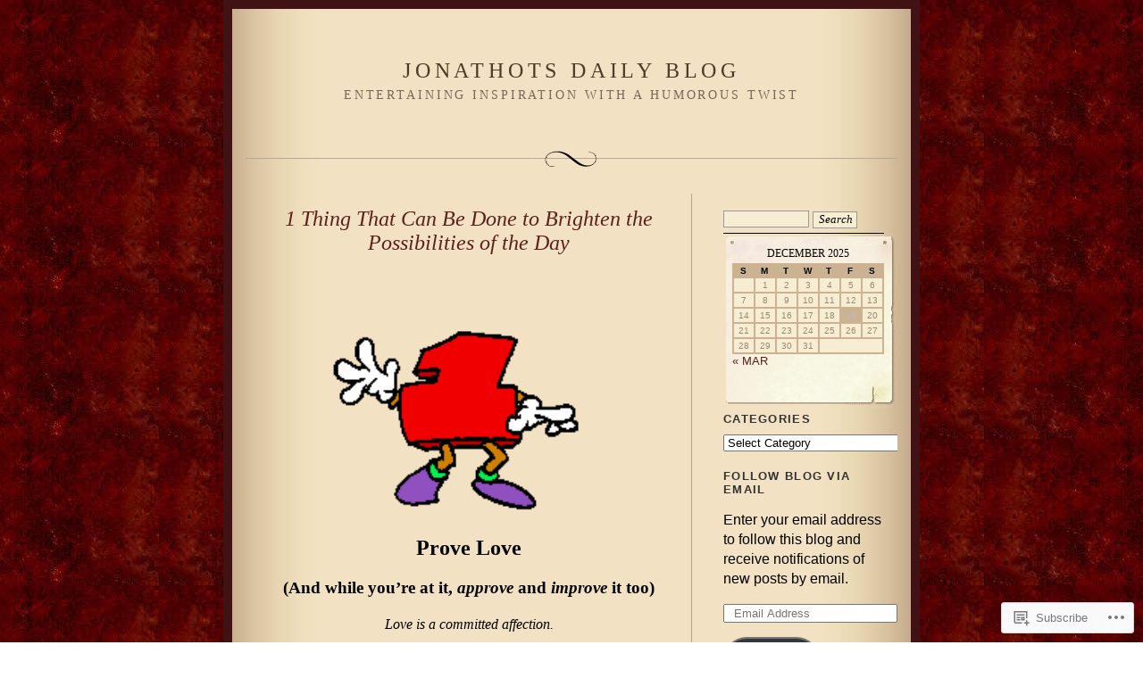

--- FILE ---
content_type: text/html; charset=UTF-8
request_url: https://jonathots.wordpress.com/tag/tenderness/
body_size: 35349
content:
<!DOCTYPE html PUBLIC "-//W3C//DTD XHTML 1.0 Strict//EN" "http://www.w3.org/TR/xhtml1/DTD/xhtml1-strict.dtd">
<html xmlns="http://www.w3.org/1999/xhtml" lang="en">

<head profile="http://gmpg.org/xfn/11">
<meta http-equiv="Content-Type" content="text/html; charset=UTF-8" />
<title>tenderness | Jonathots Daily Blog</title>

	<link rel="stylesheet" href="https://s0.wp.com/wp-content/themes/pub/quentin/style.css?m=1741693338i" type="text/css" media="screen" />
	<link rel="pingback" href="https://jonathots.wordpress.com/xmlrpc.php" />

	<meta name='robots' content='max-image-preview:large' />
<link rel='dns-prefetch' href='//s0.wp.com' />
<link rel="alternate" type="application/rss+xml" title="Jonathots Daily Blog &raquo; Feed" href="https://jonathots.wordpress.com/feed/" />
<link rel="alternate" type="application/rss+xml" title="Jonathots Daily Blog &raquo; Comments Feed" href="https://jonathots.wordpress.com/comments/feed/" />
<link rel="alternate" type="application/rss+xml" title="Jonathots Daily Blog &raquo; tenderness Tag Feed" href="https://jonathots.wordpress.com/tag/tenderness/feed/" />
	<script type="text/javascript">
		/* <![CDATA[ */
		function addLoadEvent(func) {
			var oldonload = window.onload;
			if (typeof window.onload != 'function') {
				window.onload = func;
			} else {
				window.onload = function () {
					oldonload();
					func();
				}
			}
		}
		/* ]]> */
	</script>
	<link crossorigin='anonymous' rel='stylesheet' id='all-css-0-1' href='/wp-content/mu-plugins/likes/jetpack-likes.css?m=1743883414i&cssminify=yes' type='text/css' media='all' />
<style id='wp-emoji-styles-inline-css'>

	img.wp-smiley, img.emoji {
		display: inline !important;
		border: none !important;
		box-shadow: none !important;
		height: 1em !important;
		width: 1em !important;
		margin: 0 0.07em !important;
		vertical-align: -0.1em !important;
		background: none !important;
		padding: 0 !important;
	}
/*# sourceURL=wp-emoji-styles-inline-css */
</style>
<link crossorigin='anonymous' rel='stylesheet' id='all-css-2-1' href='/wp-content/plugins/gutenberg-core/v22.2.0/build/styles/block-library/style.css?m=1764855221i&cssminify=yes' type='text/css' media='all' />
<style id='wp-block-library-inline-css'>
.has-text-align-justify {
	text-align:justify;
}
.has-text-align-justify{text-align:justify;}

/*# sourceURL=wp-block-library-inline-css */
</style><style id='global-styles-inline-css'>
:root{--wp--preset--aspect-ratio--square: 1;--wp--preset--aspect-ratio--4-3: 4/3;--wp--preset--aspect-ratio--3-4: 3/4;--wp--preset--aspect-ratio--3-2: 3/2;--wp--preset--aspect-ratio--2-3: 2/3;--wp--preset--aspect-ratio--16-9: 16/9;--wp--preset--aspect-ratio--9-16: 9/16;--wp--preset--color--black: #000000;--wp--preset--color--cyan-bluish-gray: #abb8c3;--wp--preset--color--white: #ffffff;--wp--preset--color--pale-pink: #f78da7;--wp--preset--color--vivid-red: #cf2e2e;--wp--preset--color--luminous-vivid-orange: #ff6900;--wp--preset--color--luminous-vivid-amber: #fcb900;--wp--preset--color--light-green-cyan: #7bdcb5;--wp--preset--color--vivid-green-cyan: #00d084;--wp--preset--color--pale-cyan-blue: #8ed1fc;--wp--preset--color--vivid-cyan-blue: #0693e3;--wp--preset--color--vivid-purple: #9b51e0;--wp--preset--gradient--vivid-cyan-blue-to-vivid-purple: linear-gradient(135deg,rgb(6,147,227) 0%,rgb(155,81,224) 100%);--wp--preset--gradient--light-green-cyan-to-vivid-green-cyan: linear-gradient(135deg,rgb(122,220,180) 0%,rgb(0,208,130) 100%);--wp--preset--gradient--luminous-vivid-amber-to-luminous-vivid-orange: linear-gradient(135deg,rgb(252,185,0) 0%,rgb(255,105,0) 100%);--wp--preset--gradient--luminous-vivid-orange-to-vivid-red: linear-gradient(135deg,rgb(255,105,0) 0%,rgb(207,46,46) 100%);--wp--preset--gradient--very-light-gray-to-cyan-bluish-gray: linear-gradient(135deg,rgb(238,238,238) 0%,rgb(169,184,195) 100%);--wp--preset--gradient--cool-to-warm-spectrum: linear-gradient(135deg,rgb(74,234,220) 0%,rgb(151,120,209) 20%,rgb(207,42,186) 40%,rgb(238,44,130) 60%,rgb(251,105,98) 80%,rgb(254,248,76) 100%);--wp--preset--gradient--blush-light-purple: linear-gradient(135deg,rgb(255,206,236) 0%,rgb(152,150,240) 100%);--wp--preset--gradient--blush-bordeaux: linear-gradient(135deg,rgb(254,205,165) 0%,rgb(254,45,45) 50%,rgb(107,0,62) 100%);--wp--preset--gradient--luminous-dusk: linear-gradient(135deg,rgb(255,203,112) 0%,rgb(199,81,192) 50%,rgb(65,88,208) 100%);--wp--preset--gradient--pale-ocean: linear-gradient(135deg,rgb(255,245,203) 0%,rgb(182,227,212) 50%,rgb(51,167,181) 100%);--wp--preset--gradient--electric-grass: linear-gradient(135deg,rgb(202,248,128) 0%,rgb(113,206,126) 100%);--wp--preset--gradient--midnight: linear-gradient(135deg,rgb(2,3,129) 0%,rgb(40,116,252) 100%);--wp--preset--font-size--small: 13px;--wp--preset--font-size--medium: 20px;--wp--preset--font-size--large: 36px;--wp--preset--font-size--x-large: 42px;--wp--preset--font-family--albert-sans: 'Albert Sans', sans-serif;--wp--preset--font-family--alegreya: Alegreya, serif;--wp--preset--font-family--arvo: Arvo, serif;--wp--preset--font-family--bodoni-moda: 'Bodoni Moda', serif;--wp--preset--font-family--bricolage-grotesque: 'Bricolage Grotesque', sans-serif;--wp--preset--font-family--cabin: Cabin, sans-serif;--wp--preset--font-family--chivo: Chivo, sans-serif;--wp--preset--font-family--commissioner: Commissioner, sans-serif;--wp--preset--font-family--cormorant: Cormorant, serif;--wp--preset--font-family--courier-prime: 'Courier Prime', monospace;--wp--preset--font-family--crimson-pro: 'Crimson Pro', serif;--wp--preset--font-family--dm-mono: 'DM Mono', monospace;--wp--preset--font-family--dm-sans: 'DM Sans', sans-serif;--wp--preset--font-family--dm-serif-display: 'DM Serif Display', serif;--wp--preset--font-family--domine: Domine, serif;--wp--preset--font-family--eb-garamond: 'EB Garamond', serif;--wp--preset--font-family--epilogue: Epilogue, sans-serif;--wp--preset--font-family--fahkwang: Fahkwang, sans-serif;--wp--preset--font-family--figtree: Figtree, sans-serif;--wp--preset--font-family--fira-sans: 'Fira Sans', sans-serif;--wp--preset--font-family--fjalla-one: 'Fjalla One', sans-serif;--wp--preset--font-family--fraunces: Fraunces, serif;--wp--preset--font-family--gabarito: Gabarito, system-ui;--wp--preset--font-family--ibm-plex-mono: 'IBM Plex Mono', monospace;--wp--preset--font-family--ibm-plex-sans: 'IBM Plex Sans', sans-serif;--wp--preset--font-family--ibarra-real-nova: 'Ibarra Real Nova', serif;--wp--preset--font-family--instrument-serif: 'Instrument Serif', serif;--wp--preset--font-family--inter: Inter, sans-serif;--wp--preset--font-family--josefin-sans: 'Josefin Sans', sans-serif;--wp--preset--font-family--jost: Jost, sans-serif;--wp--preset--font-family--libre-baskerville: 'Libre Baskerville', serif;--wp--preset--font-family--libre-franklin: 'Libre Franklin', sans-serif;--wp--preset--font-family--literata: Literata, serif;--wp--preset--font-family--lora: Lora, serif;--wp--preset--font-family--merriweather: Merriweather, serif;--wp--preset--font-family--montserrat: Montserrat, sans-serif;--wp--preset--font-family--newsreader: Newsreader, serif;--wp--preset--font-family--noto-sans-mono: 'Noto Sans Mono', sans-serif;--wp--preset--font-family--nunito: Nunito, sans-serif;--wp--preset--font-family--open-sans: 'Open Sans', sans-serif;--wp--preset--font-family--overpass: Overpass, sans-serif;--wp--preset--font-family--pt-serif: 'PT Serif', serif;--wp--preset--font-family--petrona: Petrona, serif;--wp--preset--font-family--piazzolla: Piazzolla, serif;--wp--preset--font-family--playfair-display: 'Playfair Display', serif;--wp--preset--font-family--plus-jakarta-sans: 'Plus Jakarta Sans', sans-serif;--wp--preset--font-family--poppins: Poppins, sans-serif;--wp--preset--font-family--raleway: Raleway, sans-serif;--wp--preset--font-family--roboto: Roboto, sans-serif;--wp--preset--font-family--roboto-slab: 'Roboto Slab', serif;--wp--preset--font-family--rubik: Rubik, sans-serif;--wp--preset--font-family--rufina: Rufina, serif;--wp--preset--font-family--sora: Sora, sans-serif;--wp--preset--font-family--source-sans-3: 'Source Sans 3', sans-serif;--wp--preset--font-family--source-serif-4: 'Source Serif 4', serif;--wp--preset--font-family--space-mono: 'Space Mono', monospace;--wp--preset--font-family--syne: Syne, sans-serif;--wp--preset--font-family--texturina: Texturina, serif;--wp--preset--font-family--urbanist: Urbanist, sans-serif;--wp--preset--font-family--work-sans: 'Work Sans', sans-serif;--wp--preset--spacing--20: 0.44rem;--wp--preset--spacing--30: 0.67rem;--wp--preset--spacing--40: 1rem;--wp--preset--spacing--50: 1.5rem;--wp--preset--spacing--60: 2.25rem;--wp--preset--spacing--70: 3.38rem;--wp--preset--spacing--80: 5.06rem;--wp--preset--shadow--natural: 6px 6px 9px rgba(0, 0, 0, 0.2);--wp--preset--shadow--deep: 12px 12px 50px rgba(0, 0, 0, 0.4);--wp--preset--shadow--sharp: 6px 6px 0px rgba(0, 0, 0, 0.2);--wp--preset--shadow--outlined: 6px 6px 0px -3px rgb(255, 255, 255), 6px 6px rgb(0, 0, 0);--wp--preset--shadow--crisp: 6px 6px 0px rgb(0, 0, 0);}:where(.is-layout-flex){gap: 0.5em;}:where(.is-layout-grid){gap: 0.5em;}body .is-layout-flex{display: flex;}.is-layout-flex{flex-wrap: wrap;align-items: center;}.is-layout-flex > :is(*, div){margin: 0;}body .is-layout-grid{display: grid;}.is-layout-grid > :is(*, div){margin: 0;}:where(.wp-block-columns.is-layout-flex){gap: 2em;}:where(.wp-block-columns.is-layout-grid){gap: 2em;}:where(.wp-block-post-template.is-layout-flex){gap: 1.25em;}:where(.wp-block-post-template.is-layout-grid){gap: 1.25em;}.has-black-color{color: var(--wp--preset--color--black) !important;}.has-cyan-bluish-gray-color{color: var(--wp--preset--color--cyan-bluish-gray) !important;}.has-white-color{color: var(--wp--preset--color--white) !important;}.has-pale-pink-color{color: var(--wp--preset--color--pale-pink) !important;}.has-vivid-red-color{color: var(--wp--preset--color--vivid-red) !important;}.has-luminous-vivid-orange-color{color: var(--wp--preset--color--luminous-vivid-orange) !important;}.has-luminous-vivid-amber-color{color: var(--wp--preset--color--luminous-vivid-amber) !important;}.has-light-green-cyan-color{color: var(--wp--preset--color--light-green-cyan) !important;}.has-vivid-green-cyan-color{color: var(--wp--preset--color--vivid-green-cyan) !important;}.has-pale-cyan-blue-color{color: var(--wp--preset--color--pale-cyan-blue) !important;}.has-vivid-cyan-blue-color{color: var(--wp--preset--color--vivid-cyan-blue) !important;}.has-vivid-purple-color{color: var(--wp--preset--color--vivid-purple) !important;}.has-black-background-color{background-color: var(--wp--preset--color--black) !important;}.has-cyan-bluish-gray-background-color{background-color: var(--wp--preset--color--cyan-bluish-gray) !important;}.has-white-background-color{background-color: var(--wp--preset--color--white) !important;}.has-pale-pink-background-color{background-color: var(--wp--preset--color--pale-pink) !important;}.has-vivid-red-background-color{background-color: var(--wp--preset--color--vivid-red) !important;}.has-luminous-vivid-orange-background-color{background-color: var(--wp--preset--color--luminous-vivid-orange) !important;}.has-luminous-vivid-amber-background-color{background-color: var(--wp--preset--color--luminous-vivid-amber) !important;}.has-light-green-cyan-background-color{background-color: var(--wp--preset--color--light-green-cyan) !important;}.has-vivid-green-cyan-background-color{background-color: var(--wp--preset--color--vivid-green-cyan) !important;}.has-pale-cyan-blue-background-color{background-color: var(--wp--preset--color--pale-cyan-blue) !important;}.has-vivid-cyan-blue-background-color{background-color: var(--wp--preset--color--vivid-cyan-blue) !important;}.has-vivid-purple-background-color{background-color: var(--wp--preset--color--vivid-purple) !important;}.has-black-border-color{border-color: var(--wp--preset--color--black) !important;}.has-cyan-bluish-gray-border-color{border-color: var(--wp--preset--color--cyan-bluish-gray) !important;}.has-white-border-color{border-color: var(--wp--preset--color--white) !important;}.has-pale-pink-border-color{border-color: var(--wp--preset--color--pale-pink) !important;}.has-vivid-red-border-color{border-color: var(--wp--preset--color--vivid-red) !important;}.has-luminous-vivid-orange-border-color{border-color: var(--wp--preset--color--luminous-vivid-orange) !important;}.has-luminous-vivid-amber-border-color{border-color: var(--wp--preset--color--luminous-vivid-amber) !important;}.has-light-green-cyan-border-color{border-color: var(--wp--preset--color--light-green-cyan) !important;}.has-vivid-green-cyan-border-color{border-color: var(--wp--preset--color--vivid-green-cyan) !important;}.has-pale-cyan-blue-border-color{border-color: var(--wp--preset--color--pale-cyan-blue) !important;}.has-vivid-cyan-blue-border-color{border-color: var(--wp--preset--color--vivid-cyan-blue) !important;}.has-vivid-purple-border-color{border-color: var(--wp--preset--color--vivid-purple) !important;}.has-vivid-cyan-blue-to-vivid-purple-gradient-background{background: var(--wp--preset--gradient--vivid-cyan-blue-to-vivid-purple) !important;}.has-light-green-cyan-to-vivid-green-cyan-gradient-background{background: var(--wp--preset--gradient--light-green-cyan-to-vivid-green-cyan) !important;}.has-luminous-vivid-amber-to-luminous-vivid-orange-gradient-background{background: var(--wp--preset--gradient--luminous-vivid-amber-to-luminous-vivid-orange) !important;}.has-luminous-vivid-orange-to-vivid-red-gradient-background{background: var(--wp--preset--gradient--luminous-vivid-orange-to-vivid-red) !important;}.has-very-light-gray-to-cyan-bluish-gray-gradient-background{background: var(--wp--preset--gradient--very-light-gray-to-cyan-bluish-gray) !important;}.has-cool-to-warm-spectrum-gradient-background{background: var(--wp--preset--gradient--cool-to-warm-spectrum) !important;}.has-blush-light-purple-gradient-background{background: var(--wp--preset--gradient--blush-light-purple) !important;}.has-blush-bordeaux-gradient-background{background: var(--wp--preset--gradient--blush-bordeaux) !important;}.has-luminous-dusk-gradient-background{background: var(--wp--preset--gradient--luminous-dusk) !important;}.has-pale-ocean-gradient-background{background: var(--wp--preset--gradient--pale-ocean) !important;}.has-electric-grass-gradient-background{background: var(--wp--preset--gradient--electric-grass) !important;}.has-midnight-gradient-background{background: var(--wp--preset--gradient--midnight) !important;}.has-small-font-size{font-size: var(--wp--preset--font-size--small) !important;}.has-medium-font-size{font-size: var(--wp--preset--font-size--medium) !important;}.has-large-font-size{font-size: var(--wp--preset--font-size--large) !important;}.has-x-large-font-size{font-size: var(--wp--preset--font-size--x-large) !important;}.has-albert-sans-font-family{font-family: var(--wp--preset--font-family--albert-sans) !important;}.has-alegreya-font-family{font-family: var(--wp--preset--font-family--alegreya) !important;}.has-arvo-font-family{font-family: var(--wp--preset--font-family--arvo) !important;}.has-bodoni-moda-font-family{font-family: var(--wp--preset--font-family--bodoni-moda) !important;}.has-bricolage-grotesque-font-family{font-family: var(--wp--preset--font-family--bricolage-grotesque) !important;}.has-cabin-font-family{font-family: var(--wp--preset--font-family--cabin) !important;}.has-chivo-font-family{font-family: var(--wp--preset--font-family--chivo) !important;}.has-commissioner-font-family{font-family: var(--wp--preset--font-family--commissioner) !important;}.has-cormorant-font-family{font-family: var(--wp--preset--font-family--cormorant) !important;}.has-courier-prime-font-family{font-family: var(--wp--preset--font-family--courier-prime) !important;}.has-crimson-pro-font-family{font-family: var(--wp--preset--font-family--crimson-pro) !important;}.has-dm-mono-font-family{font-family: var(--wp--preset--font-family--dm-mono) !important;}.has-dm-sans-font-family{font-family: var(--wp--preset--font-family--dm-sans) !important;}.has-dm-serif-display-font-family{font-family: var(--wp--preset--font-family--dm-serif-display) !important;}.has-domine-font-family{font-family: var(--wp--preset--font-family--domine) !important;}.has-eb-garamond-font-family{font-family: var(--wp--preset--font-family--eb-garamond) !important;}.has-epilogue-font-family{font-family: var(--wp--preset--font-family--epilogue) !important;}.has-fahkwang-font-family{font-family: var(--wp--preset--font-family--fahkwang) !important;}.has-figtree-font-family{font-family: var(--wp--preset--font-family--figtree) !important;}.has-fira-sans-font-family{font-family: var(--wp--preset--font-family--fira-sans) !important;}.has-fjalla-one-font-family{font-family: var(--wp--preset--font-family--fjalla-one) !important;}.has-fraunces-font-family{font-family: var(--wp--preset--font-family--fraunces) !important;}.has-gabarito-font-family{font-family: var(--wp--preset--font-family--gabarito) !important;}.has-ibm-plex-mono-font-family{font-family: var(--wp--preset--font-family--ibm-plex-mono) !important;}.has-ibm-plex-sans-font-family{font-family: var(--wp--preset--font-family--ibm-plex-sans) !important;}.has-ibarra-real-nova-font-family{font-family: var(--wp--preset--font-family--ibarra-real-nova) !important;}.has-instrument-serif-font-family{font-family: var(--wp--preset--font-family--instrument-serif) !important;}.has-inter-font-family{font-family: var(--wp--preset--font-family--inter) !important;}.has-josefin-sans-font-family{font-family: var(--wp--preset--font-family--josefin-sans) !important;}.has-jost-font-family{font-family: var(--wp--preset--font-family--jost) !important;}.has-libre-baskerville-font-family{font-family: var(--wp--preset--font-family--libre-baskerville) !important;}.has-libre-franklin-font-family{font-family: var(--wp--preset--font-family--libre-franklin) !important;}.has-literata-font-family{font-family: var(--wp--preset--font-family--literata) !important;}.has-lora-font-family{font-family: var(--wp--preset--font-family--lora) !important;}.has-merriweather-font-family{font-family: var(--wp--preset--font-family--merriweather) !important;}.has-montserrat-font-family{font-family: var(--wp--preset--font-family--montserrat) !important;}.has-newsreader-font-family{font-family: var(--wp--preset--font-family--newsreader) !important;}.has-noto-sans-mono-font-family{font-family: var(--wp--preset--font-family--noto-sans-mono) !important;}.has-nunito-font-family{font-family: var(--wp--preset--font-family--nunito) !important;}.has-open-sans-font-family{font-family: var(--wp--preset--font-family--open-sans) !important;}.has-overpass-font-family{font-family: var(--wp--preset--font-family--overpass) !important;}.has-pt-serif-font-family{font-family: var(--wp--preset--font-family--pt-serif) !important;}.has-petrona-font-family{font-family: var(--wp--preset--font-family--petrona) !important;}.has-piazzolla-font-family{font-family: var(--wp--preset--font-family--piazzolla) !important;}.has-playfair-display-font-family{font-family: var(--wp--preset--font-family--playfair-display) !important;}.has-plus-jakarta-sans-font-family{font-family: var(--wp--preset--font-family--plus-jakarta-sans) !important;}.has-poppins-font-family{font-family: var(--wp--preset--font-family--poppins) !important;}.has-raleway-font-family{font-family: var(--wp--preset--font-family--raleway) !important;}.has-roboto-font-family{font-family: var(--wp--preset--font-family--roboto) !important;}.has-roboto-slab-font-family{font-family: var(--wp--preset--font-family--roboto-slab) !important;}.has-rubik-font-family{font-family: var(--wp--preset--font-family--rubik) !important;}.has-rufina-font-family{font-family: var(--wp--preset--font-family--rufina) !important;}.has-sora-font-family{font-family: var(--wp--preset--font-family--sora) !important;}.has-source-sans-3-font-family{font-family: var(--wp--preset--font-family--source-sans-3) !important;}.has-source-serif-4-font-family{font-family: var(--wp--preset--font-family--source-serif-4) !important;}.has-space-mono-font-family{font-family: var(--wp--preset--font-family--space-mono) !important;}.has-syne-font-family{font-family: var(--wp--preset--font-family--syne) !important;}.has-texturina-font-family{font-family: var(--wp--preset--font-family--texturina) !important;}.has-urbanist-font-family{font-family: var(--wp--preset--font-family--urbanist) !important;}.has-work-sans-font-family{font-family: var(--wp--preset--font-family--work-sans) !important;}
/*# sourceURL=global-styles-inline-css */
</style>

<style id='classic-theme-styles-inline-css'>
/*! This file is auto-generated */
.wp-block-button__link{color:#fff;background-color:#32373c;border-radius:9999px;box-shadow:none;text-decoration:none;padding:calc(.667em + 2px) calc(1.333em + 2px);font-size:1.125em}.wp-block-file__button{background:#32373c;color:#fff;text-decoration:none}
/*# sourceURL=/wp-includes/css/classic-themes.min.css */
</style>
<link crossorigin='anonymous' rel='stylesheet' id='all-css-4-1' href='/_static/??-eJx9j8EOwiAMhl/IQphG58H4LIxVRCkQylx8e7uLzssuTf/m+5pWzwVcTg1T0yVOPiTWLg8xuyfrTpleGeBAJSJUfKmDHgO3LwHc3hGVY97p1SKa4Lerosyp2LYQhGOwGJEE29LmIg4MQ6nIDFIpTATtLiJveRXlMC+t10Kt4pbkMYO8Y1vI6S/ALdpQF/VKF3PsTb/vuvPp8QGGwHIv&cssminify=yes' type='text/css' media='all' />
<style id='jetpack-global-styles-frontend-style-inline-css'>
:root { --font-headings: unset; --font-base: unset; --font-headings-default: -apple-system,BlinkMacSystemFont,"Segoe UI",Roboto,Oxygen-Sans,Ubuntu,Cantarell,"Helvetica Neue",sans-serif; --font-base-default: -apple-system,BlinkMacSystemFont,"Segoe UI",Roboto,Oxygen-Sans,Ubuntu,Cantarell,"Helvetica Neue",sans-serif;}
/*# sourceURL=jetpack-global-styles-frontend-style-inline-css */
</style>
<link crossorigin='anonymous' rel='stylesheet' id='all-css-6-1' href='/_static/??-eJyNjcEKwjAQRH/IuFRT6kX8FNkmS5K6yQY3Qfx7bfEiXrwM82B4A49qnJRGpUHupnIPqSgs1Cq624chi6zhO5OCRryTR++fW00l7J3qDv43XVNxoOISsmEJol/wY2uR8vs3WggsM/I6uOTzMI3Hw8lOg11eUT1JKA==&cssminify=yes' type='text/css' media='all' />
<script type="text/javascript" id="wpcom-actionbar-placeholder-js-extra">
/* <![CDATA[ */
var actionbardata = {"siteID":"10763830","postID":"0","siteURL":"https://jonathots.wordpress.com","xhrURL":"https://jonathots.wordpress.com/wp-admin/admin-ajax.php","nonce":"0c8ac7391e","isLoggedIn":"","statusMessage":"","subsEmailDefault":"instantly","proxyScriptUrl":"https://s0.wp.com/wp-content/js/wpcom-proxy-request.js?m=1513050504i&amp;ver=20211021","i18n":{"followedText":"New posts from this site will now appear in your \u003Ca href=\"https://wordpress.com/reader\"\u003EReader\u003C/a\u003E","foldBar":"Collapse this bar","unfoldBar":"Expand this bar","shortLinkCopied":"Shortlink copied to clipboard."}};
//# sourceURL=wpcom-actionbar-placeholder-js-extra
/* ]]> */
</script>
<script type="text/javascript" id="jetpack-mu-wpcom-settings-js-before">
/* <![CDATA[ */
var JETPACK_MU_WPCOM_SETTINGS = {"assetsUrl":"https://s0.wp.com/wp-content/mu-plugins/jetpack-mu-wpcom-plugin/moon/jetpack_vendor/automattic/jetpack-mu-wpcom/src/build/"};
//# sourceURL=jetpack-mu-wpcom-settings-js-before
/* ]]> */
</script>
<script crossorigin='anonymous' type='text/javascript'  src='/wp-content/js/rlt-proxy.js?m=1720530689i'></script>
<script type="text/javascript" id="rlt-proxy-js-after">
/* <![CDATA[ */
	rltInitialize( {"token":null,"iframeOrigins":["https:\/\/widgets.wp.com"]} );
//# sourceURL=rlt-proxy-js-after
/* ]]> */
</script>
<link rel="EditURI" type="application/rsd+xml" title="RSD" href="https://jonathots.wordpress.com/xmlrpc.php?rsd" />
<meta name="generator" content="WordPress.com" />

<!-- Jetpack Open Graph Tags -->
<meta property="og:type" content="website" />
<meta property="og:title" content="tenderness &#8211; Jonathots Daily Blog" />
<meta property="og:url" content="https://jonathots.wordpress.com/tag/tenderness/" />
<meta property="og:site_name" content="Jonathots Daily Blog" />
<meta property="og:image" content="https://jonathots.wordpress.com/wp-content/uploads/2018/09/cropped-hat-head-shot-red-logo.jpg?w=138" />
<meta property="og:image:width" content="200" />
<meta property="og:image:height" content="200" />
<meta property="og:image:alt" content="" />
<meta property="og:locale" content="en_US" />
<meta property="fb:app_id" content="249643311490" />
<meta name="twitter:creator" content="@jonathots" />
<meta name="twitter:site" content="@jonathots" />

<!-- End Jetpack Open Graph Tags -->
<link rel='openid.server' href='https://jonathots.wordpress.com/?openidserver=1' />
<link rel='openid.delegate' href='https://jonathots.wordpress.com/' />
<link rel="search" type="application/opensearchdescription+xml" href="https://jonathots.wordpress.com/osd.xml" title="Jonathots Daily Blog" />
<link rel="search" type="application/opensearchdescription+xml" href="https://s1.wp.com/opensearch.xml" title="WordPress.com" />
<meta name="theme-color" content="#ffffff" />
<style type="text/css">.recentcomments a{display:inline !important;padding:0 !important;margin:0 !important;}</style>		<style type="text/css">
			.recentcomments a {
				display: inline !important;
				padding: 0 !important;
				margin: 0 !important;
			}

			table.recentcommentsavatartop img.avatar, table.recentcommentsavatarend img.avatar {
				border: 0px;
				margin: 0;
			}

			table.recentcommentsavatartop a, table.recentcommentsavatarend a {
				border: 0px !important;
				background-color: transparent !important;
			}

			td.recentcommentsavatarend, td.recentcommentsavatartop {
				padding: 0px 0px 1px 0px;
				margin: 0px;
			}

			td.recentcommentstextend {
				border: none !important;
				padding: 0px 0px 2px 10px;
			}

			.rtl td.recentcommentstextend {
				padding: 0px 10px 2px 0px;
			}

			td.recentcommentstexttop {
				border: none;
				padding: 0px 0px 0px 10px;
			}

			.rtl td.recentcommentstexttop {
				padding: 0px 10px 0px 0px;
			}
		</style>
		<meta name="description" content="Posts about tenderness written by Jonathan Richard Cring" />
<style type="text/css" id="custom-background-css">
body.custom-background { background-color: #ffffff; background-image: url("https://jonathots.files.wordpress.com/2015/02/jonathots-background-2.jpg"); background-position: center top; background-size: auto; background-repeat: repeat; background-attachment: scroll; }
</style>
	<link rel="icon" href="https://jonathots.wordpress.com/wp-content/uploads/2018/09/cropped-hat-head-shot-red-logo.jpg?w=32" sizes="32x32" />
<link rel="icon" href="https://jonathots.wordpress.com/wp-content/uploads/2018/09/cropped-hat-head-shot-red-logo.jpg?w=138" sizes="192x192" />
<link rel="apple-touch-icon" href="https://jonathots.wordpress.com/wp-content/uploads/2018/09/cropped-hat-head-shot-red-logo.jpg?w=138" />
<meta name="msapplication-TileImage" content="https://jonathots.wordpress.com/wp-content/uploads/2018/09/cropped-hat-head-shot-red-logo.jpg?w=138" />
<link crossorigin='anonymous' rel='stylesheet' id='all-css-0-3' href='/_static/??-eJyVjkEKwkAMRS9kG2rR4kI8irTpIGknyTCZ0OtXsRXc6fJ9Ho8PS6pQpQQpwF6l6A8SgymU1OO8MbCqwJ0EYYiKs4EtlEKu0ewAvxdYR4/BAPusbiF+pH34N/i+5BRHMB8MM6VC+pS/qGaSV/nG16Y7tZfu3DbHaQXdH15M&cssminify=yes' type='text/css' media='all' />
</head>

<body class="archive tag tag-tenderness tag-881477 custom-background wp-theme-pubquentin customizer-styles-applied jetpack-reblog-enabled">
<div id="rap">
<div id="header">
<h1><a href="https://jonathots.wordpress.com">Jonathots Daily Blog</a></h1>
<h3 class="description">Entertaining inspiration with a humorous twist</h3>
</div>

<div id="content">


<div class="post-15378 post type-post status-publish format-standard hentry category-1-thing-you-can-do-this-week category-practical-spirituality tag-anger tag-approve tag-arrogance tag-brighten-the-day tag-committed-affection tag-eternity tag-improve tag-love tag-pop-psychology tag-prove tag-self-improvement tag-tenderness">
<h2 class="storytitle" id="post-15378"><a href="https://jonathots.wordpress.com/2020/06/01/1-thing-that-can-be-done-to-brighten-the-possibilities-of-the-day/" rel="bookmark">1 Thing That Can Be Done to Brighten the Possibilities of the&nbsp;Day</a></h2>


<div class="storycontent">
<p><a href="https://jonathots.wordpress.com/wp-content/uploads/2020/03/dancing-one.gif"><img data-attachment-id="14984" data-permalink="https://jonathots.wordpress.com/2020/03/09/1-thing-that-would-make-it-easier-to-get-along-with-each-other/dancing-one/" data-orig-file="https://jonathots.wordpress.com/wp-content/uploads/2020/03/dancing-one.gif" data-orig-size="207,165" data-comments-opened="1" data-image-meta="{&quot;aperture&quot;:&quot;0&quot;,&quot;credit&quot;:&quot;&quot;,&quot;camera&quot;:&quot;&quot;,&quot;caption&quot;:&quot;&quot;,&quot;created_timestamp&quot;:&quot;0&quot;,&quot;copyright&quot;:&quot;&quot;,&quot;focal_length&quot;:&quot;0&quot;,&quot;iso&quot;:&quot;0&quot;,&quot;shutter_speed&quot;:&quot;0&quot;,&quot;title&quot;:&quot;&quot;,&quot;orientation&quot;:&quot;0&quot;}" data-image-title="dancing one" data-image-description="" data-image-caption="" data-medium-file="https://jonathots.wordpress.com/wp-content/uploads/2020/03/dancing-one.gif?w=207" data-large-file="https://jonathots.wordpress.com/wp-content/uploads/2020/03/dancing-one.gif?w=207" class="aligncenter wp-image-14984" src="https://jonathots.wordpress.com/wp-content/uploads/2020/03/dancing-one.gif?w=350&#038;h=279" alt="" width="350" height="279" srcset="https://jonathots.wordpress.com/wp-content/uploads/2020/03/dancing-one.gif 207w, https://jonathots.wordpress.com/wp-content/uploads/2020/03/dancing-one.gif?w=150&amp;h=120 150w" sizes="(max-width: 350px) 100vw, 350px" /></a></p>
<h2 style="text-align:center;"><strong>Prove Love</strong></h2>
<h3 style="text-align:center;"><strong>(And while you’re at it, <em>approve </em>and <em>improve</em> it too)</strong></h3>
<p style="text-align:center;"><em>Love is a committed affection.</em></p>
<p style="text-align:center;"><em>A fostering of favoring.</em></p>
<p style="text-align:center;"><em>A tenacious tenderness.</em></p>
<p style="text-align:left;">So how do we prove love?</p>
<h3 style="text-align:center;">Find the better parts of our humanity and purposely lead with them.</h3>
<p>Don’t wait to express yourself until your reaction is frustration or anger.  Speak up when you know that your words will still be saturated with mercy. Make love your first choice and your last choice.</p>
<h3 style="text-align:center;">And while you’re at it, approve the love you see in others.</h3>
<p>Isolate off those friends who are daring to believe in the simplicity of caring.</p>
<p>Feel free to ridicule those who come along to limit the power of belief and mock the sentimentality of emotion.</p>
<h3 style="text-align:center;">And then improve it.</h3>
<p>Don’t be satisfied with a religion that talks only of God in heaven and is of no earthly good.</p>
<p>Don’t feel that your expressions of faith and wishfulness should be abandoned simply because they did not dent the surface of cruelty the first time around.</p>
<p>Talk about a God who loves us in the moment instead of watching us from afar, waiting for eternity. <em>Improve love.</em></p>
<p>And if you can’t find anyone to join you in this quest, then prove love to them.</p>
<p>Approve the love you see in them.</p>
<p>And gently show them how to improve the love they think is too weak to stand in an arrogant world.</p>
<div id="jp-post-flair" class="sharedaddy sd-like-enabled sd-sharing-enabled"><div class="sharedaddy sd-sharing-enabled"><div class="robots-nocontent sd-block sd-social sd-social-icon-text sd-sharing"><h3 class="sd-title">Share this:</h3><div class="sd-content"><ul><li class="share-email"><a rel="nofollow noopener noreferrer"
				data-shared="sharing-email-15378"
				class="share-email sd-button share-icon"
				href="mailto:?subject=%5BShared%20Post%5D%201%20Thing%20That%20Can%20Be%20Done%20to%20Brighten%20the%20Possibilities%20of%20the%20Day&#038;body=https%3A%2F%2Fjonathots.wordpress.com%2F2020%2F06%2F01%2F1-thing-that-can-be-done-to-brighten-the-possibilities-of-the-day%2F&#038;share=email"
				target="_blank"
				aria-labelledby="sharing-email-15378"
				data-email-share-error-title="Do you have email set up?" data-email-share-error-text="If you&#039;re having problems sharing via email, you might not have email set up for your browser. You may need to create a new email yourself." data-email-share-nonce="88e0733e90" data-email-share-track-url="https://jonathots.wordpress.com/2020/06/01/1-thing-that-can-be-done-to-brighten-the-possibilities-of-the-day/?share=email">
				<span id="sharing-email-15378" hidden>Click to email a link to a friend (Opens in new window)</span>
				<span>Email</span>
			</a></li><li class="share-print"><a rel="nofollow noopener noreferrer"
				data-shared="sharing-print-15378"
				class="share-print sd-button share-icon"
				href="https://jonathots.wordpress.com/2020/06/01/1-thing-that-can-be-done-to-brighten-the-possibilities-of-the-day/?share=print"
				target="_blank"
				aria-labelledby="sharing-print-15378"
				>
				<span id="sharing-print-15378" hidden>Click to print (Opens in new window)</span>
				<span>Print</span>
			</a></li><li class="share-linkedin"><a rel="nofollow noopener noreferrer"
				data-shared="sharing-linkedin-15378"
				class="share-linkedin sd-button share-icon"
				href="https://jonathots.wordpress.com/2020/06/01/1-thing-that-can-be-done-to-brighten-the-possibilities-of-the-day/?share=linkedin"
				target="_blank"
				aria-labelledby="sharing-linkedin-15378"
				>
				<span id="sharing-linkedin-15378" hidden>Click to share on LinkedIn (Opens in new window)</span>
				<span>LinkedIn</span>
			</a></li><li class="share-pinterest"><a rel="nofollow noopener noreferrer"
				data-shared="sharing-pinterest-15378"
				class="share-pinterest sd-button share-icon"
				href="https://jonathots.wordpress.com/2020/06/01/1-thing-that-can-be-done-to-brighten-the-possibilities-of-the-day/?share=pinterest"
				target="_blank"
				aria-labelledby="sharing-pinterest-15378"
				>
				<span id="sharing-pinterest-15378" hidden>Click to share on Pinterest (Opens in new window)</span>
				<span>Pinterest</span>
			</a></li><li class="share-twitter"><a rel="nofollow noopener noreferrer"
				data-shared="sharing-twitter-15378"
				class="share-twitter sd-button share-icon"
				href="https://jonathots.wordpress.com/2020/06/01/1-thing-that-can-be-done-to-brighten-the-possibilities-of-the-day/?share=twitter"
				target="_blank"
				aria-labelledby="sharing-twitter-15378"
				>
				<span id="sharing-twitter-15378" hidden>Click to share on X (Opens in new window)</span>
				<span>X</span>
			</a></li><li class="share-tumblr"><a rel="nofollow noopener noreferrer"
				data-shared="sharing-tumblr-15378"
				class="share-tumblr sd-button share-icon"
				href="https://jonathots.wordpress.com/2020/06/01/1-thing-that-can-be-done-to-brighten-the-possibilities-of-the-day/?share=tumblr"
				target="_blank"
				aria-labelledby="sharing-tumblr-15378"
				>
				<span id="sharing-tumblr-15378" hidden>Click to share on Tumblr (Opens in new window)</span>
				<span>Tumblr</span>
			</a></li><li class="share-facebook"><a rel="nofollow noopener noreferrer"
				data-shared="sharing-facebook-15378"
				class="share-facebook sd-button share-icon"
				href="https://jonathots.wordpress.com/2020/06/01/1-thing-that-can-be-done-to-brighten-the-possibilities-of-the-day/?share=facebook"
				target="_blank"
				aria-labelledby="sharing-facebook-15378"
				>
				<span id="sharing-facebook-15378" hidden>Click to share on Facebook (Opens in new window)</span>
				<span>Facebook</span>
			</a></li><li class="share-jetpack-whatsapp"><a rel="nofollow noopener noreferrer"
				data-shared="sharing-whatsapp-15378"
				class="share-jetpack-whatsapp sd-button share-icon"
				href="https://jonathots.wordpress.com/2020/06/01/1-thing-that-can-be-done-to-brighten-the-possibilities-of-the-day/?share=jetpack-whatsapp"
				target="_blank"
				aria-labelledby="sharing-whatsapp-15378"
				>
				<span id="sharing-whatsapp-15378" hidden>Click to share on WhatsApp (Opens in new window)</span>
				<span>WhatsApp</span>
			</a></li><li class="share-reddit"><a rel="nofollow noopener noreferrer"
				data-shared="sharing-reddit-15378"
				class="share-reddit sd-button share-icon"
				href="https://jonathots.wordpress.com/2020/06/01/1-thing-that-can-be-done-to-brighten-the-possibilities-of-the-day/?share=reddit"
				target="_blank"
				aria-labelledby="sharing-reddit-15378"
				>
				<span id="sharing-reddit-15378" hidden>Click to share on Reddit (Opens in new window)</span>
				<span>Reddit</span>
			</a></li><li class="share-end"></li></ul></div></div></div><div class='sharedaddy sd-block sd-like jetpack-likes-widget-wrapper jetpack-likes-widget-unloaded' id='like-post-wrapper-10763830-15378-6944b175c576e' data-src='//widgets.wp.com/likes/index.html?ver=20251219#blog_id=10763830&amp;post_id=15378&amp;origin=jonathots.wordpress.com&amp;obj_id=10763830-15378-6944b175c576e' data-name='like-post-frame-10763830-15378-6944b175c576e' data-title='Like or Reblog'><div class='likes-widget-placeholder post-likes-widget-placeholder' style='height: 55px;'><span class='button'><span>Like</span></span> <span class='loading'>Loading...</span></div><span class='sd-text-color'></span><a class='sd-link-color'></a></div></div></div>
<div class="meta">
			Published in: <ul class="post-categories">
	<li><a href="https://jonathots.wordpress.com/category/1-thing-you-can-do-this-week/" rel="category tag">1 Thing You Can Do This Week</a></li>
	<li><a href="https://jonathots.wordpress.com/category/practical-spirituality/" rel="category tag">Practical Spirituality</a></li></ul>	
	 on June 1, 2020 at 7:34 pm
	&nbsp;<a href="https://jonathots.wordpress.com/2020/06/01/1-thing-that-can-be-done-to-brighten-the-possibilities-of-the-day/#respond">Leave a Comment</a>	&nbsp;	<br />
	Tags: <a href="https://jonathots.wordpress.com/tag/anger/" rel="tag">anger</a>, <a href="https://jonathots.wordpress.com/tag/approve/" rel="tag">approve</a>, <a href="https://jonathots.wordpress.com/tag/arrogance/" rel="tag">arrogance</a>, <a href="https://jonathots.wordpress.com/tag/brighten-the-day/" rel="tag">brighten the day</a>, <a href="https://jonathots.wordpress.com/tag/committed-affection/" rel="tag">committed affection</a>, <a href="https://jonathots.wordpress.com/tag/eternity/" rel="tag">eternity</a>, <a href="https://jonathots.wordpress.com/tag/improve/" rel="tag">improve</a>, <a href="https://jonathots.wordpress.com/tag/love/" rel="tag">love</a>, <a href="https://jonathots.wordpress.com/tag/pop-psychology/" rel="tag">pop psychology</a>, <a href="https://jonathots.wordpress.com/tag/prove/" rel="tag">prove</a>, <a href="https://jonathots.wordpress.com/tag/self-improvement/" rel="tag">self-improvement</a>, <a href="https://jonathots.wordpress.com/tag/tenderness/" rel="tag">tenderness</a><br /></div>
<img src="https://s0.wp.com/wp-content/themes/pub/quentin/images/printer.gif?m=1158640643i" width="102" height="27" class="pmark" alt=" " />

</div>



<div class="post-15334 post type-post status-publish format-standard hentry category-practical-spirituality category-things-i-learned-from-r-b tag-black-churches tag-family tag-family-band tag-humanity tag-jacksonville tag-landline tag-miraculous tag-mission tag-money tag-mother-nature tag-music tag-nashville-tennessee tag-on-the-road tag-on-the-road-again tag-panhandle-of-florida tag-parishioners tag-performing tag-science tag-segregation tag-south tag-tacoma-washington tag-tenderness tag-traveling tag-warmth tag-white-folk">
<h2 class="storytitle" id="post-15334"><a href="https://jonathots.wordpress.com/2020/05/24/things-i-learned-from-r-b-may-24th-2020/" rel="bookmark">Things I Learned from R. B. (May 24th,&nbsp;2020)</a></h2>


<div class="storycontent">
<p style="text-align:center;"><a href="https://jonathots.wordpress.com/wp-content/uploads/2020/02/rb-logo.jpg"><img data-attachment-id="14827" data-permalink="https://jonathots.wordpress.com/2020/02/02/things-i-learned-from-r-b/rb-logo/" data-orig-file="https://jonathots.wordpress.com/wp-content/uploads/2020/02/rb-logo.jpg" data-orig-size="1068,367" data-comments-opened="1" data-image-meta="{&quot;aperture&quot;:&quot;2.2&quot;,&quot;credit&quot;:&quot;&quot;,&quot;camera&quot;:&quot;iPhone SE&quot;,&quot;caption&quot;:&quot;&quot;,&quot;created_timestamp&quot;:&quot;1580651124&quot;,&quot;copyright&quot;:&quot;&quot;,&quot;focal_length&quot;:&quot;4.15&quot;,&quot;iso&quot;:&quot;125&quot;,&quot;shutter_speed&quot;:&quot;0.033333333333333&quot;,&quot;title&quot;:&quot;&quot;,&quot;orientation&quot;:&quot;1&quot;,&quot;latitude&quot;:&quot;29.072961111111&quot;,&quot;longitude&quot;:&quot;-82.269730555556&quot;}" data-image-title="RB Logo" data-image-description="" data-image-caption="" data-medium-file="https://jonathots.wordpress.com/wp-content/uploads/2020/02/rb-logo.jpg?w=300" data-large-file="https://jonathots.wordpress.com/wp-content/uploads/2020/02/rb-logo.jpg?w=470" class="aligncenter wp-image-14827 size-full" src="https://jonathots.wordpress.com/wp-content/uploads/2020/02/rb-logo.jpg?w=470" alt=""   srcset="https://jonathots.wordpress.com/wp-content/uploads/2020/02/rb-logo.jpg 1068w, https://jonathots.wordpress.com/wp-content/uploads/2020/02/rb-logo.jpg?w=150&amp;h=52 150w, https://jonathots.wordpress.com/wp-content/uploads/2020/02/rb-logo.jpg?w=300&amp;h=103 300w, https://jonathots.wordpress.com/wp-content/uploads/2020/02/rb-logo.jpg?w=768&amp;h=264 768w, https://jonathots.wordpress.com/wp-content/uploads/2020/02/rb-logo.jpg?w=1024&amp;h=352 1024w" sizes="(max-width: 1068px) 100vw, 1068px" /></a></p>
<p style="text-align:center;"><span style="color:#ff0000;"><span style="color:#0000ff;"><strong><em>Jonathots Daily Blog</em></strong></span></span></p>
<p style="text-align:center;"><span style="color:#ff0000;"><strong><em>(4419)</em></strong></span></p>
<h2 align="center"><b>Episode 16</b></h2>
<p>For nearly five months, I had been squirreling some money away, trying to fund an idea I believed needed to be pursued.</p>
<p>It was time.</p>
<p>Whatever inspiration had once possessed the soul of our family—to travel across the country, working, living and making music together—had gradually dissipated down to a stream of loyalty and an irritating question.</p>
<p>If we weren’t doing this, what in the hell would we do?</p>
<p>My wife mustered the energy to be happy, but certainly had lost the desire to schedule, travel and perform.</p>
<p>My sons were thrilled to be brothers, enjoined with me, but knew deep in their hearts that the “call of the mild” must replace the “call of the wild.”</p>
<p>They needed lives of their own.</p>
<p>This would take money.</p>
<p>I knew it was foolish to announce to the family my campaign. It just might make them fearful that if they ate an extra apricot, they were destroying our future.</p>
<p>So I kept it private.</p>
<p>After five months, I had a small sum I was grateful for—but knew it was nowhere in the ballpark of fulfilling the need.</p>
<p>We were traveling across the panhandle of Florida, heading toward Jacksonville when I said a very simple prayer.</p>
<p>“Dear Lord, I’ve painted myself into a corner. Either help the paint to dry quickly or direct me clearly on how to leap out of my predicament.”</p>
<p>Also, it had become more difficult to acquire schedulings. It takes a lot of passion to convince somebody of what you want to do—and honestly, people were not quite as open to being convinced.</p>
<p>So in late August, in boiling hot Jacksonville, we succeeded in getting one booking for the week&#8211;on the Sunday night.</p>
<p>One opportunity to pay our way.</p>
<p>One mission field.</p>
<p>One audience.</p>
<p>I came to a decision before we rolled up to our engagement.</p>
<p>“Whatever we have at the end of tonight I will use to set us up somewhere and give my sons the chance to launch their own lives.”</p>
<p>Yet I was discouraged when I arrived and realized we were at a church that only had fifty people on a Sunday night—a black church, which meant we might have to wade through some resistance.</p>
<p>It’s not that black churches were difficult, but sometimes, because of the nature of the South and memories of segregation, the parishioners wondered why a white family was coming to a black church instead of sharing their talents with white folk.</p>
<p>I put those thoughts out of my mind, making sure they were busy elsewhere. Instead, I took a count of my situation.</p>
<p>I felt I needed three thousand dollars to settle in.</p>
<p>With some amazing blessings from the previous two weeks, I had managed to collect $1434 in cash.</p>
<p>That night, when the pastor introduced me and I stepped in front of an audience of forty-two people, the calculator in my brain boiled over with frustration.</p>
<p>I needed to make about thirty-five dollars a person to get my nest egg.</p>
<p>Now, I am not negative by any stretch of the imagination but am also not a fool. I don’t know whether I could have pulled a gun and gotten thirty-five dollars a person out of the gathering. There were several souls who might have needed me to donate to them.</p>
<p>But no matter.</p>
<p>Whatever happened, I was going to take the whole family to our next destination and do the best we could.</p>
<p>We would no longer be “on the road again.”</p>
<p>Over the years I have experienced some magical nights, yet none to compare with the warmth and tenderness exchanged in that sanctuary.</p>
<p>About halfway through I realized that these strangers had decided to become one with us, and we, likewise, one with them.</p>
<p>We laughed.</p>
<p>We cried.</p>
<p>We sang nearly every song we could play.</p>
<p>At the end the pastor stood and took up the offering.</p>
<p>I was astounded when he handed me $1,433.</p>
<p>Now, I will not tell you that I should ever have taken my family on the road. I also will not lie to you and say that everything I did on that journey was well-thought-out or appropriate.</p>
<p>But the science of our music, the Mother Nature of what apparently was a good season, and the humanity of this congregation launched us to our new beginnings.</p>
<p>The next morning as I drove north, I explained what I envisioned for us to do as a family.</p>
<p>They were relieved.</p>
<p>They didn’t act that way—there were some tears of regret.</p>
<p>But there were also some shouts of “hallelujah” over the new possibility.</p>
<p>To avoid a motel room, we drove all the way into Nashville, Tennessee, and in just three hours, located a new apartment.</p>
<p>We spent that first night sleeping on the floor of our new home.</p>
<p>The next four days were nothing short of miraculous.</p>
<p>My sons got out, secured social security numbers, found jobs and set in motion getting drivers’ licenses.</p>
<p>It all fell in place—mainly because I felt as if I was no longer forcing the direction. Rather, the passions of my children were driving the solution.</p>
<p>I hooked up a phone—landline. Two hours later it rang.</p>
<p>It was R. B., calling from Tacoma.</p>
<p>I don’t know how he knew we were coming to Nashville or how he successfully tracked down our phone number so quickly.</p>
<p>He did a little hemming and he did a little hawing, and somewhere in between, I got the idea that he had hatched his own plan.</p>
<p>He needed his own miracle.</p>
<p>Sensing his frustration and his desperation, I said, “Hey, buddy, why don’t you just move to Nashville? It’s where you started. It’s where we met—and it’s where they make music. How can you lose?”</p>
<p>Two weeks later, driving a car that should not even have been on the road, he arrived, found a small one-room apartment and settled in.</p>
<p>We were in the same community again, with even less in common.</p>
<p>Still, all in all, it was better for both of us than where we found ourselves short weeks before.</p>
<div id="jp-post-flair" class="sharedaddy sd-like-enabled sd-sharing-enabled"><div class="sharedaddy sd-sharing-enabled"><div class="robots-nocontent sd-block sd-social sd-social-icon-text sd-sharing"><h3 class="sd-title">Share this:</h3><div class="sd-content"><ul><li class="share-email"><a rel="nofollow noopener noreferrer"
				data-shared="sharing-email-15334"
				class="share-email sd-button share-icon"
				href="mailto:?subject=%5BShared%20Post%5D%20Things%20I%20Learned%20from%20R.%20B.%20%28May%2024th%2C%202020%29&#038;body=https%3A%2F%2Fjonathots.wordpress.com%2F2020%2F05%2F24%2Fthings-i-learned-from-r-b-may-24th-2020%2F&#038;share=email"
				target="_blank"
				aria-labelledby="sharing-email-15334"
				data-email-share-error-title="Do you have email set up?" data-email-share-error-text="If you&#039;re having problems sharing via email, you might not have email set up for your browser. You may need to create a new email yourself." data-email-share-nonce="7da1951f14" data-email-share-track-url="https://jonathots.wordpress.com/2020/05/24/things-i-learned-from-r-b-may-24th-2020/?share=email">
				<span id="sharing-email-15334" hidden>Click to email a link to a friend (Opens in new window)</span>
				<span>Email</span>
			</a></li><li class="share-print"><a rel="nofollow noopener noreferrer"
				data-shared="sharing-print-15334"
				class="share-print sd-button share-icon"
				href="https://jonathots.wordpress.com/2020/05/24/things-i-learned-from-r-b-may-24th-2020/?share=print"
				target="_blank"
				aria-labelledby="sharing-print-15334"
				>
				<span id="sharing-print-15334" hidden>Click to print (Opens in new window)</span>
				<span>Print</span>
			</a></li><li class="share-linkedin"><a rel="nofollow noopener noreferrer"
				data-shared="sharing-linkedin-15334"
				class="share-linkedin sd-button share-icon"
				href="https://jonathots.wordpress.com/2020/05/24/things-i-learned-from-r-b-may-24th-2020/?share=linkedin"
				target="_blank"
				aria-labelledby="sharing-linkedin-15334"
				>
				<span id="sharing-linkedin-15334" hidden>Click to share on LinkedIn (Opens in new window)</span>
				<span>LinkedIn</span>
			</a></li><li class="share-pinterest"><a rel="nofollow noopener noreferrer"
				data-shared="sharing-pinterest-15334"
				class="share-pinterest sd-button share-icon"
				href="https://jonathots.wordpress.com/2020/05/24/things-i-learned-from-r-b-may-24th-2020/?share=pinterest"
				target="_blank"
				aria-labelledby="sharing-pinterest-15334"
				>
				<span id="sharing-pinterest-15334" hidden>Click to share on Pinterest (Opens in new window)</span>
				<span>Pinterest</span>
			</a></li><li class="share-twitter"><a rel="nofollow noopener noreferrer"
				data-shared="sharing-twitter-15334"
				class="share-twitter sd-button share-icon"
				href="https://jonathots.wordpress.com/2020/05/24/things-i-learned-from-r-b-may-24th-2020/?share=twitter"
				target="_blank"
				aria-labelledby="sharing-twitter-15334"
				>
				<span id="sharing-twitter-15334" hidden>Click to share on X (Opens in new window)</span>
				<span>X</span>
			</a></li><li class="share-tumblr"><a rel="nofollow noopener noreferrer"
				data-shared="sharing-tumblr-15334"
				class="share-tumblr sd-button share-icon"
				href="https://jonathots.wordpress.com/2020/05/24/things-i-learned-from-r-b-may-24th-2020/?share=tumblr"
				target="_blank"
				aria-labelledby="sharing-tumblr-15334"
				>
				<span id="sharing-tumblr-15334" hidden>Click to share on Tumblr (Opens in new window)</span>
				<span>Tumblr</span>
			</a></li><li class="share-facebook"><a rel="nofollow noopener noreferrer"
				data-shared="sharing-facebook-15334"
				class="share-facebook sd-button share-icon"
				href="https://jonathots.wordpress.com/2020/05/24/things-i-learned-from-r-b-may-24th-2020/?share=facebook"
				target="_blank"
				aria-labelledby="sharing-facebook-15334"
				>
				<span id="sharing-facebook-15334" hidden>Click to share on Facebook (Opens in new window)</span>
				<span>Facebook</span>
			</a></li><li class="share-jetpack-whatsapp"><a rel="nofollow noopener noreferrer"
				data-shared="sharing-whatsapp-15334"
				class="share-jetpack-whatsapp sd-button share-icon"
				href="https://jonathots.wordpress.com/2020/05/24/things-i-learned-from-r-b-may-24th-2020/?share=jetpack-whatsapp"
				target="_blank"
				aria-labelledby="sharing-whatsapp-15334"
				>
				<span id="sharing-whatsapp-15334" hidden>Click to share on WhatsApp (Opens in new window)</span>
				<span>WhatsApp</span>
			</a></li><li class="share-reddit"><a rel="nofollow noopener noreferrer"
				data-shared="sharing-reddit-15334"
				class="share-reddit sd-button share-icon"
				href="https://jonathots.wordpress.com/2020/05/24/things-i-learned-from-r-b-may-24th-2020/?share=reddit"
				target="_blank"
				aria-labelledby="sharing-reddit-15334"
				>
				<span id="sharing-reddit-15334" hidden>Click to share on Reddit (Opens in new window)</span>
				<span>Reddit</span>
			</a></li><li class="share-end"></li></ul></div></div></div><div class='sharedaddy sd-block sd-like jetpack-likes-widget-wrapper jetpack-likes-widget-unloaded' id='like-post-wrapper-10763830-15334-6944b175c998f' data-src='//widgets.wp.com/likes/index.html?ver=20251219#blog_id=10763830&amp;post_id=15334&amp;origin=jonathots.wordpress.com&amp;obj_id=10763830-15334-6944b175c998f' data-name='like-post-frame-10763830-15334-6944b175c998f' data-title='Like or Reblog'><div class='likes-widget-placeholder post-likes-widget-placeholder' style='height: 55px;'><span class='button'><span>Like</span></span> <span class='loading'>Loading...</span></div><span class='sd-text-color'></span><a class='sd-link-color'></a></div></div></div>
<div class="meta">
			Published in: <ul class="post-categories">
	<li><a href="https://jonathots.wordpress.com/category/practical-spirituality/" rel="category tag">Practical Spirituality</a></li>
	<li><a href="https://jonathots.wordpress.com/category/things-i-learned-from-r-b/" rel="category tag">Things I Learned from R. B.</a></li></ul>	
	 on May 24, 2020 at 7:06 pm
	&nbsp;<a href="https://jonathots.wordpress.com/2020/05/24/things-i-learned-from-r-b-may-24th-2020/#respond">Leave a Comment</a>	&nbsp;	<br />
	Tags: <a href="https://jonathots.wordpress.com/tag/black-churches/" rel="tag">black churches</a>, <a href="https://jonathots.wordpress.com/tag/family/" rel="tag">family</a>, <a href="https://jonathots.wordpress.com/tag/family-band/" rel="tag">family band</a>, <a href="https://jonathots.wordpress.com/tag/humanity/" rel="tag">Humanity</a>, <a href="https://jonathots.wordpress.com/tag/jacksonville/" rel="tag">Jacksonville</a>, <a href="https://jonathots.wordpress.com/tag/landline/" rel="tag">landline</a>, <a href="https://jonathots.wordpress.com/tag/miraculous/" rel="tag">miraculous</a>, <a href="https://jonathots.wordpress.com/tag/mission/" rel="tag">mission</a>, <a href="https://jonathots.wordpress.com/tag/money/" rel="tag">money</a>, <a href="https://jonathots.wordpress.com/tag/mother-nature/" rel="tag">Mother Nature</a>, <a href="https://jonathots.wordpress.com/tag/music/" rel="tag">music</a>, <a href="https://jonathots.wordpress.com/tag/nashville-tennessee/" rel="tag">Nashville Tennessee</a>, <a href="https://jonathots.wordpress.com/tag/on-the-road/" rel="tag">on the road</a>, <a href="https://jonathots.wordpress.com/tag/on-the-road-again/" rel="tag">on the road again</a>, <a href="https://jonathots.wordpress.com/tag/panhandle-of-florida/" rel="tag">panhandle of Florida</a>, <a href="https://jonathots.wordpress.com/tag/parishioners/" rel="tag">parishioners</a>, <a href="https://jonathots.wordpress.com/tag/performing/" rel="tag">performing</a>, <a href="https://jonathots.wordpress.com/tag/science/" rel="tag">science</a>, <a href="https://jonathots.wordpress.com/tag/segregation/" rel="tag">segregation</a>, <a href="https://jonathots.wordpress.com/tag/south/" rel="tag">south</a>, <a href="https://jonathots.wordpress.com/tag/tacoma-washington/" rel="tag">Tacoma Washington</a>, <a href="https://jonathots.wordpress.com/tag/tenderness/" rel="tag">tenderness</a>, <a href="https://jonathots.wordpress.com/tag/traveling/" rel="tag">traveling</a>, <a href="https://jonathots.wordpress.com/tag/warmth/" rel="tag">warmth</a>, <a href="https://jonathots.wordpress.com/tag/white-folk/" rel="tag">white folk</a><br /></div>
<img src="https://s0.wp.com/wp-content/themes/pub/quentin/images/printer.gif?m=1158640643i" width="102" height="27" class="pmark" alt=" " />

</div>



<div class="post-13470 post type-post status-publish format-standard hentry category-1-thing-you-can-do-this-week tag-1-thing-you-can-do tag-afraid tag-animal tag-change-your-world tag-clump tag-comfortable tag-compassion tag-environment tag-greener-pastures tag-humanity tag-ideas tag-prisoner tag-prosperous tag-sheep tag-shepherd tag-spunk tag-stern tag-tenderness tag-victim tag-weakness tag-wolves">
<h2 class="storytitle" id="post-13470"><a href="https://jonathots.wordpress.com/2019/03/25/1-thing-you-can-do-this-week-to-change-your-world/" rel="bookmark">1 Thing You Can Do This Week to Change Your&nbsp;World</a></h2>


<div class="storycontent">
<h1 style="text-align:center;"><a href="https://jonathots.wordpress.com/wp-content/uploads/2018/08/gif-numeral-1.gif"><br />
<img data-attachment-id="12633" data-permalink="https://jonathots.wordpress.com/2018/08/27/1-thing-you-can-do-this-week/gif-numeral-1/" data-orig-file="https://jonathots.wordpress.com/wp-content/uploads/2018/08/gif-numeral-1.gif" data-orig-size="207,165" data-comments-opened="1" data-image-meta="{&quot;aperture&quot;:&quot;0&quot;,&quot;credit&quot;:&quot;&quot;,&quot;camera&quot;:&quot;&quot;,&quot;caption&quot;:&quot;&quot;,&quot;created_timestamp&quot;:&quot;0&quot;,&quot;copyright&quot;:&quot;&quot;,&quot;focal_length&quot;:&quot;0&quot;,&quot;iso&quot;:&quot;0&quot;,&quot;shutter_speed&quot;:&quot;0&quot;,&quot;title&quot;:&quot;&quot;,&quot;orientation&quot;:&quot;0&quot;}" data-image-title="gif numeral 1" data-image-description="" data-image-caption="" data-medium-file="https://jonathots.wordpress.com/wp-content/uploads/2018/08/gif-numeral-1.gif?w=207" data-large-file="https://jonathots.wordpress.com/wp-content/uploads/2018/08/gif-numeral-1.gif?w=207" class="aligncenter size-full wp-image-12633" src="https://jonathots.wordpress.com/wp-content/uploads/2018/08/gif-numeral-1.gif?w=470" alt=""   srcset="https://jonathots.wordpress.com/wp-content/uploads/2018/08/gif-numeral-1.gif 207w, https://jonathots.wordpress.com/wp-content/uploads/2018/08/gif-numeral-1.gif?w=150&amp;h=120 150w" sizes="(max-width: 207px) 100vw, 207px" /></a></h1>
<h2 align="center"><span style="margin:0;line-height:107%;font-family:'Times New Roman', serif;font-size:24pt;"><span style="color:#000000;">You Can’t Be a Shepherd and Act Like a Sheep</span></span></h2>
<p>If you want to shepherd your ideas, guide your plans and steer your dreams, you have to stop being a victim to your own circumstances or a prisoner to your own limited “mental barn.”</p>
<p>Sheep clump.</p>
<p>Sheep are often afraid.</p>
<p>Sheep don’t know <em>how</em> to move to greener pastures.</p>
<p>Sheep are vulnerable to wolves.</p>
<p>Sheep are not comfortable unless they’re doing what the other sheep are doing.</p>
<h2 style="text-align:center;">A sheep is an animal</h2>
<p>As an animal, it responds to its environment instead of changing it.</p>
<p>A shepherd, on the other hand, is a human who understands sheep weaknesses, and is able to lead them to more prosperous and safer adventures.</p>
<p>A shepherd does this in two ways&#8211;sometimes a shepherd uses tenderness; sometimes, stern.</p>
<p>If you want to change your world, you have to stop being a sheep. Because if you are, you cannot shepherd your own passions.</p>
<p>So find your own humanity, develop some spunk, don’t respond to the greenness of the grass&#8211;and bring leadership and compassion to the sheep around you.</p>
<p style="text-align:center;"><em><strong><a href="https://www.paypal.com/cgi-bin/webscr?cmd=_donations&amp;business=jonathancring%40gmail%2ecom&amp;lc=US&amp;currency_code=USD&amp;bn=PP%2dDonationsBF%3abtn_donateCC_LG%2egif%3aNonHosted"><br />
<img class="aligncenter" src="https://www.paypal.com/en_US/i/btn/btn_donate_LG.gif" alt="Donate Button" /></a></strong></em><em>The producers of jonathots would humbly request a yearly donation for this inspirational opportunity</em></p>
<p>&nbsp;</p>
<div id="jp-post-flair" class="sharedaddy sd-like-enabled sd-sharing-enabled"><div class="sharedaddy sd-sharing-enabled"><div class="robots-nocontent sd-block sd-social sd-social-icon-text sd-sharing"><h3 class="sd-title">Share this:</h3><div class="sd-content"><ul><li class="share-email"><a rel="nofollow noopener noreferrer"
				data-shared="sharing-email-13470"
				class="share-email sd-button share-icon"
				href="mailto:?subject=%5BShared%20Post%5D%201%20Thing%20You%20Can%20Do%20This%20Week%20to%20Change%20Your%20World&#038;body=https%3A%2F%2Fjonathots.wordpress.com%2F2019%2F03%2F25%2F1-thing-you-can-do-this-week-to-change-your-world%2F&#038;share=email"
				target="_blank"
				aria-labelledby="sharing-email-13470"
				data-email-share-error-title="Do you have email set up?" data-email-share-error-text="If you&#039;re having problems sharing via email, you might not have email set up for your browser. You may need to create a new email yourself." data-email-share-nonce="cbd39d2c2c" data-email-share-track-url="https://jonathots.wordpress.com/2019/03/25/1-thing-you-can-do-this-week-to-change-your-world/?share=email">
				<span id="sharing-email-13470" hidden>Click to email a link to a friend (Opens in new window)</span>
				<span>Email</span>
			</a></li><li class="share-print"><a rel="nofollow noopener noreferrer"
				data-shared="sharing-print-13470"
				class="share-print sd-button share-icon"
				href="https://jonathots.wordpress.com/2019/03/25/1-thing-you-can-do-this-week-to-change-your-world/?share=print"
				target="_blank"
				aria-labelledby="sharing-print-13470"
				>
				<span id="sharing-print-13470" hidden>Click to print (Opens in new window)</span>
				<span>Print</span>
			</a></li><li class="share-linkedin"><a rel="nofollow noopener noreferrer"
				data-shared="sharing-linkedin-13470"
				class="share-linkedin sd-button share-icon"
				href="https://jonathots.wordpress.com/2019/03/25/1-thing-you-can-do-this-week-to-change-your-world/?share=linkedin"
				target="_blank"
				aria-labelledby="sharing-linkedin-13470"
				>
				<span id="sharing-linkedin-13470" hidden>Click to share on LinkedIn (Opens in new window)</span>
				<span>LinkedIn</span>
			</a></li><li class="share-pinterest"><a rel="nofollow noopener noreferrer"
				data-shared="sharing-pinterest-13470"
				class="share-pinterest sd-button share-icon"
				href="https://jonathots.wordpress.com/2019/03/25/1-thing-you-can-do-this-week-to-change-your-world/?share=pinterest"
				target="_blank"
				aria-labelledby="sharing-pinterest-13470"
				>
				<span id="sharing-pinterest-13470" hidden>Click to share on Pinterest (Opens in new window)</span>
				<span>Pinterest</span>
			</a></li><li class="share-twitter"><a rel="nofollow noopener noreferrer"
				data-shared="sharing-twitter-13470"
				class="share-twitter sd-button share-icon"
				href="https://jonathots.wordpress.com/2019/03/25/1-thing-you-can-do-this-week-to-change-your-world/?share=twitter"
				target="_blank"
				aria-labelledby="sharing-twitter-13470"
				>
				<span id="sharing-twitter-13470" hidden>Click to share on X (Opens in new window)</span>
				<span>X</span>
			</a></li><li class="share-tumblr"><a rel="nofollow noopener noreferrer"
				data-shared="sharing-tumblr-13470"
				class="share-tumblr sd-button share-icon"
				href="https://jonathots.wordpress.com/2019/03/25/1-thing-you-can-do-this-week-to-change-your-world/?share=tumblr"
				target="_blank"
				aria-labelledby="sharing-tumblr-13470"
				>
				<span id="sharing-tumblr-13470" hidden>Click to share on Tumblr (Opens in new window)</span>
				<span>Tumblr</span>
			</a></li><li class="share-facebook"><a rel="nofollow noopener noreferrer"
				data-shared="sharing-facebook-13470"
				class="share-facebook sd-button share-icon"
				href="https://jonathots.wordpress.com/2019/03/25/1-thing-you-can-do-this-week-to-change-your-world/?share=facebook"
				target="_blank"
				aria-labelledby="sharing-facebook-13470"
				>
				<span id="sharing-facebook-13470" hidden>Click to share on Facebook (Opens in new window)</span>
				<span>Facebook</span>
			</a></li><li class="share-jetpack-whatsapp"><a rel="nofollow noopener noreferrer"
				data-shared="sharing-whatsapp-13470"
				class="share-jetpack-whatsapp sd-button share-icon"
				href="https://jonathots.wordpress.com/2019/03/25/1-thing-you-can-do-this-week-to-change-your-world/?share=jetpack-whatsapp"
				target="_blank"
				aria-labelledby="sharing-whatsapp-13470"
				>
				<span id="sharing-whatsapp-13470" hidden>Click to share on WhatsApp (Opens in new window)</span>
				<span>WhatsApp</span>
			</a></li><li class="share-reddit"><a rel="nofollow noopener noreferrer"
				data-shared="sharing-reddit-13470"
				class="share-reddit sd-button share-icon"
				href="https://jonathots.wordpress.com/2019/03/25/1-thing-you-can-do-this-week-to-change-your-world/?share=reddit"
				target="_blank"
				aria-labelledby="sharing-reddit-13470"
				>
				<span id="sharing-reddit-13470" hidden>Click to share on Reddit (Opens in new window)</span>
				<span>Reddit</span>
			</a></li><li class="share-end"></li></ul></div></div></div><div class='sharedaddy sd-block sd-like jetpack-likes-widget-wrapper jetpack-likes-widget-unloaded' id='like-post-wrapper-10763830-13470-6944b175cb428' data-src='//widgets.wp.com/likes/index.html?ver=20251219#blog_id=10763830&amp;post_id=13470&amp;origin=jonathots.wordpress.com&amp;obj_id=10763830-13470-6944b175cb428' data-name='like-post-frame-10763830-13470-6944b175cb428' data-title='Like or Reblog'><div class='likes-widget-placeholder post-likes-widget-placeholder' style='height: 55px;'><span class='button'><span>Like</span></span> <span class='loading'>Loading...</span></div><span class='sd-text-color'></span><a class='sd-link-color'></a></div></div></div>
<div class="meta">
			Published in: <ul class="post-categories">
	<li><a href="https://jonathots.wordpress.com/category/1-thing-you-can-do-this-week/" rel="category tag">1 Thing You Can Do This Week</a></li></ul>	
	 on March 25, 2019 at 7:59 pm
	&nbsp;<a href="https://jonathots.wordpress.com/2019/03/25/1-thing-you-can-do-this-week-to-change-your-world/#respond">Leave a Comment</a>	&nbsp;	<br />
	Tags: <a href="https://jonathots.wordpress.com/tag/1-thing-you-can-do/" rel="tag">1 thing you can do</a>, <a href="https://jonathots.wordpress.com/tag/afraid/" rel="tag">afraid</a>, <a href="https://jonathots.wordpress.com/tag/animal/" rel="tag">animal</a>, <a href="https://jonathots.wordpress.com/tag/change-your-world/" rel="tag">Change your world</a>, <a href="https://jonathots.wordpress.com/tag/clump/" rel="tag">clump</a>, <a href="https://jonathots.wordpress.com/tag/comfortable/" rel="tag">comfortable</a>, <a href="https://jonathots.wordpress.com/tag/compassion/" rel="tag">compassion</a>, <a href="https://jonathots.wordpress.com/tag/environment/" rel="tag">environment</a>, <a href="https://jonathots.wordpress.com/tag/greener-pastures/" rel="tag">greener pastures</a>, <a href="https://jonathots.wordpress.com/tag/humanity/" rel="tag">Humanity</a>, <a href="https://jonathots.wordpress.com/tag/ideas/" rel="tag">ideas</a>, <a href="https://jonathots.wordpress.com/tag/prisoner/" rel="tag">prisoner</a>, <a href="https://jonathots.wordpress.com/tag/prosperous/" rel="tag">prosperous</a>, <a href="https://jonathots.wordpress.com/tag/sheep/" rel="tag">sheep</a>, <a href="https://jonathots.wordpress.com/tag/shepherd/" rel="tag">shepherd</a>, <a href="https://jonathots.wordpress.com/tag/spunk/" rel="tag">spunk</a>, <a href="https://jonathots.wordpress.com/tag/stern/" rel="tag">stern</a>, <a href="https://jonathots.wordpress.com/tag/tenderness/" rel="tag">tenderness</a>, <a href="https://jonathots.wordpress.com/tag/victim/" rel="tag">victim</a>, <a href="https://jonathots.wordpress.com/tag/weakness/" rel="tag">weakness</a>, <a href="https://jonathots.wordpress.com/tag/wolves/" rel="tag">wolves</a><br /></div>
<img src="https://s0.wp.com/wp-content/themes/pub/quentin/images/printer.gif?m=1158640643i" width="102" height="27" class="pmark" alt=" " />

</div>



<div class="post-12600 post type-post status-publish format-standard hentry category-jesonian-christianity-stripped-down-to-just-jesus tag-commitment tag-father tag-for-god-so-loved-the-world tag-free-will tag-god tag-good-cheer tag-gospel-song tag-jesonian tag-lyrics tag-open-mindedness tag-rebellion tag-religion tag-small-towns tag-tenderness tag-tribulation tag-world">
<h2 class="storytitle" id="post-12600"><a href="https://jonathots.wordpress.com/2018/08/18/jesonian-august-18th-2018/" rel="bookmark">Jesonian &#8230; August 18th,&nbsp;2018</a></h2>


<div class="storycontent">
<p style="text-align:center;"><span style="color:#0000ff;"><strong><em> Jonathots Daily Blog </em></strong></span></p>
<p style="text-align:center;"><span style="color:#ff0000;"><em><strong>(3768)</strong></em></span></p>
<p style="text-align:center;"><a href="https://jonathots.wordpress.com/wp-content/uploads/2017/01/jesonian-cover-amazon.jpg"><img data-attachment-id="10574" data-permalink="https://jonathots.wordpress.com/2017/01/21/jesonian-january-21st-2017/jesonian-cover-amazon/" data-orig-file="https://jonathots.wordpress.com/wp-content/uploads/2017/01/jesonian-cover-amazon.jpg" data-orig-size="323,499" data-comments-opened="1" data-image-meta="{&quot;aperture&quot;:&quot;0&quot;,&quot;credit&quot;:&quot;&quot;,&quot;camera&quot;:&quot;&quot;,&quot;caption&quot;:&quot;&quot;,&quot;created_timestamp&quot;:&quot;0&quot;,&quot;copyright&quot;:&quot;&quot;,&quot;focal_length&quot;:&quot;0&quot;,&quot;iso&quot;:&quot;0&quot;,&quot;shutter_speed&quot;:&quot;0&quot;,&quot;title&quot;:&quot;&quot;,&quot;orientation&quot;:&quot;0&quot;}" data-image-title="jesonian-cover-amazon" data-image-description="" data-image-caption="" data-medium-file="https://jonathots.wordpress.com/wp-content/uploads/2017/01/jesonian-cover-amazon.jpg?w=194" data-large-file="https://jonathots.wordpress.com/wp-content/uploads/2017/01/jesonian-cover-amazon.jpg?w=323" loading="lazy" class="alignnone wp-image-10574" src="https://jonathots.wordpress.com/wp-content/uploads/2017/01/jesonian-cover-amazon.jpg?w=259&#038;h=400" alt="" width="259" height="400" srcset="https://jonathots.wordpress.com/wp-content/uploads/2017/01/jesonian-cover-amazon.jpg?w=259&amp;h=400 259w, https://jonathots.wordpress.com/wp-content/uploads/2017/01/jesonian-cover-amazon.jpg?w=97&amp;h=150 97w, https://jonathots.wordpress.com/wp-content/uploads/2017/01/jesonian-cover-amazon.jpg?w=194&amp;h=300 194w, https://jonathots.wordpress.com/wp-content/uploads/2017/01/jesonian-cover-amazon.jpg 323w" sizes="(max-width: 259px) 100vw, 259px" /></a></p>
<p>There was an old gospel song that used to get the hometown folks clappin&#8217; and snappin&#8217;. It had a lyric which proclaimed, &#8220;This world is not my home, I&#8217;m just passing through.&#8221;</p>
<p>I grew up in a small town that believed, like most small towns, that if the world behaved like they did, there would be eternal peace. But since the world didn&#8217;t behave, all the children needed to be careful going into the big city, or worse yet, into the world.</p>
<p>Matter of fact, like most small towns, over half of my graduating class still lives within ten miles of the place where they got their first kiss.</p>
<p>It&#8217;s easy for people who have religion to attack the world. Matter of fact, there are many preachers who wouldn&#8217;t have anything to share if they couldn&#8217;t criticize the world, sin and the souls around them. Even those practitioners of philosophies which portend to have more open-mindedness will still gladly join into a conversation of discussing how damnable things are on the planet.</p>
<p>Sometimes I wonder how it&#8217;s possible to be so in love with God and so hateful of the home He&#8217;s given us.</p>
<p>Now I remember. I forgot the lyrics: <i>&#8220;This world is not my home.&#8221;</i></p>
<p>It makes me wonder why Jesus prayed that heavenly things be done on Earth.</p>
<p>God is a good Father. As a good Father, he knows His children. And the Earth is filled with His children.</p>
<p>He understands that the world is stuck in a rebellion resembling a sixteen-year-old: snotty, bratty, selfish, indulgent, unappreciative&#8211;but certainly unwilling to go anyplace else. That&#8217;s a sixteen-year-old.</p>
<p>So maybe we should walk away from our gospel songs and even our theology and take a careful look at what Jesus said about the world.</p>
<p>Two things:</p>
<p>1. &#8220;In the world you have tribulation.&#8221;</p>
<p>I suppose you could blame God for that&#8211;not because He steps back and lets things happen, but because He gave us free will. Honestly, if I had created beings that possessed as much intelligence as humans, I would have curtailed free will.</p>
<p>It doesn&#8217;t make sense. For people to have imaginations from the time of their youth, but for those musings to be generally evil, doesn&#8217;t bode well for blessings to flow across the land.</p>
<p>But it was God&#8217;s way.</p>
<p>He made us smart, with the ability to choose to be stupid.</p>
<p>Therefore, at one time or another, somebody is always being stupid, which makes it seem like all matter is about to fall apart. Jesus called this &#8220;tribulation&#8221;&#8211;a sense that things never find peace or settle down.</p>
<p>Now most religionists love that particular verse about tribulation in the world. Matter of fact, they stop right there and use it as a platform to preach against every sin that comes to their minds. They never factor in the second thought that Jesus had on the world:</p>
<p><b>For God so loved the world that He gave His only begotten son. And He didn&#8217;t send His son into the world to condemn the world, but so that they could choose to be saved</b> (paraphrase).</p>
<p>Of course, the key coupling there is &#8220;so loved.&#8221;</p>
<p>Not a passive appreciation.</p>
<p>Not a duty of being a parent of something you wish you could abandon.</p>
<p>But a deep emotional commitment, free of condemnation.</p>
<p>So here&#8217;s the truth of the matter, although I don&#8217;t want to anger some gospel song writer: this world <i>is </i>my home, for the time being, and I am passing through.</p>
<p>My job is to have good cheer when I see the tribulation, and make sure, through my face, my actions and my tenderness, that those around me know exactly how much they are <i>so loved.</i></p>
<p style="text-align:center;"><strong>*****</strong></p>
<p style="text-align:center;"><strong>If you like the mind of Jesus without religion, buy the book!</strong></p>
<div data-shortcode="caption" id="attachment_12011" style="width: 228px" class="wp-caption aligncenter"><a href="https://jonathots.wordpress.com/wp-content/uploads/2018/03/jesonian-amazon-new.jpg"><img aria-describedby="caption-attachment-12011" data-attachment-id="12011" data-permalink="https://jonathots.wordpress.com/2018/03/10/jesonian-march-10th-2018/jesonian-amazon-new/" data-orig-file="https://jonathots.wordpress.com/wp-content/uploads/2018/03/jesonian-amazon-new.jpg" data-orig-size="218,218" data-comments-opened="1" data-image-meta="{&quot;aperture&quot;:&quot;0&quot;,&quot;credit&quot;:&quot;&quot;,&quot;camera&quot;:&quot;&quot;,&quot;caption&quot;:&quot;&quot;,&quot;created_timestamp&quot;:&quot;0&quot;,&quot;copyright&quot;:&quot;&quot;,&quot;focal_length&quot;:&quot;0&quot;,&quot;iso&quot;:&quot;0&quot;,&quot;shutter_speed&quot;:&quot;0&quot;,&quot;title&quot;:&quot;&quot;,&quot;orientation&quot;:&quot;0&quot;}" data-image-title="Jesonian Amazon new" data-image-description="" data-image-caption="&lt;p&gt;            $7.99 plus S&amp;amp;H&lt;/p&gt;
" data-medium-file="https://jonathots.wordpress.com/wp-content/uploads/2018/03/jesonian-amazon-new.jpg?w=218" data-large-file="https://jonathots.wordpress.com/wp-content/uploads/2018/03/jesonian-amazon-new.jpg?w=218" loading="lazy" class="size-full wp-image-12011" src="https://jonathots.wordpress.com/wp-content/uploads/2018/03/jesonian-amazon-new.jpg?w=470" alt=""   srcset="https://jonathots.wordpress.com/wp-content/uploads/2018/03/jesonian-amazon-new.jpg 218w, https://jonathots.wordpress.com/wp-content/uploads/2018/03/jesonian-amazon-new.jpg?w=150&amp;h=150 150w" sizes="(max-width: 218px) 100vw, 218px" /></a><p id="caption-attachment-12011" class="wp-caption-text"><strong>                $7.99 plus S&amp;H</strong></p></div>
<p><a href="https://www.paypal.com/cgi-bin/webscr?cmd=_s-xclick&amp;hosted_button_id=TUUWBY72VECYW"><img class="aligncenter" src="https://www.paypalobjects.com/webstatic/en_US/btn/btn_buynow_cc_171x47.png" /></a></p>
<p style="text-align:center;"><strong>*******</strong></p>
<p style="text-align:center;"><em><strong>The producers of jonathots would humbly request a yearly subscription donation of $10 for this inspirational opportunity</strong></em></p>
<p><strong><em><a href="https://www.paypal.com/cgi-bin/webscr?cmd=_donations&amp;business=jonathancring%40gmail%2ecom&amp;lc=US&amp;currency_code=USD&amp;bn=PP%2dDonationsBF%3abtn_donateCC_LG%2egif%3aNonHosted"><img class="aligncenter" src="https://www.paypal.com/en_US/i/btn/btn_donate_LG.gif" alt="Donate Button" /></a></em></strong></p>
<div></div>
<div id="jp-post-flair" class="sharedaddy sd-like-enabled sd-sharing-enabled"><div class="sharedaddy sd-sharing-enabled"><div class="robots-nocontent sd-block sd-social sd-social-icon-text sd-sharing"><h3 class="sd-title">Share this:</h3><div class="sd-content"><ul><li class="share-email"><a rel="nofollow noopener noreferrer"
				data-shared="sharing-email-12600"
				class="share-email sd-button share-icon"
				href="mailto:?subject=%5BShared%20Post%5D%20Jesonian%20...%20August%2018th%2C%202018&#038;body=https%3A%2F%2Fjonathots.wordpress.com%2F2018%2F08%2F18%2Fjesonian-august-18th-2018%2F&#038;share=email"
				target="_blank"
				aria-labelledby="sharing-email-12600"
				data-email-share-error-title="Do you have email set up?" data-email-share-error-text="If you&#039;re having problems sharing via email, you might not have email set up for your browser. You may need to create a new email yourself." data-email-share-nonce="8bee40410c" data-email-share-track-url="https://jonathots.wordpress.com/2018/08/18/jesonian-august-18th-2018/?share=email">
				<span id="sharing-email-12600" hidden>Click to email a link to a friend (Opens in new window)</span>
				<span>Email</span>
			</a></li><li class="share-print"><a rel="nofollow noopener noreferrer"
				data-shared="sharing-print-12600"
				class="share-print sd-button share-icon"
				href="https://jonathots.wordpress.com/2018/08/18/jesonian-august-18th-2018/?share=print"
				target="_blank"
				aria-labelledby="sharing-print-12600"
				>
				<span id="sharing-print-12600" hidden>Click to print (Opens in new window)</span>
				<span>Print</span>
			</a></li><li class="share-linkedin"><a rel="nofollow noopener noreferrer"
				data-shared="sharing-linkedin-12600"
				class="share-linkedin sd-button share-icon"
				href="https://jonathots.wordpress.com/2018/08/18/jesonian-august-18th-2018/?share=linkedin"
				target="_blank"
				aria-labelledby="sharing-linkedin-12600"
				>
				<span id="sharing-linkedin-12600" hidden>Click to share on LinkedIn (Opens in new window)</span>
				<span>LinkedIn</span>
			</a></li><li class="share-pinterest"><a rel="nofollow noopener noreferrer"
				data-shared="sharing-pinterest-12600"
				class="share-pinterest sd-button share-icon"
				href="https://jonathots.wordpress.com/2018/08/18/jesonian-august-18th-2018/?share=pinterest"
				target="_blank"
				aria-labelledby="sharing-pinterest-12600"
				>
				<span id="sharing-pinterest-12600" hidden>Click to share on Pinterest (Opens in new window)</span>
				<span>Pinterest</span>
			</a></li><li class="share-twitter"><a rel="nofollow noopener noreferrer"
				data-shared="sharing-twitter-12600"
				class="share-twitter sd-button share-icon"
				href="https://jonathots.wordpress.com/2018/08/18/jesonian-august-18th-2018/?share=twitter"
				target="_blank"
				aria-labelledby="sharing-twitter-12600"
				>
				<span id="sharing-twitter-12600" hidden>Click to share on X (Opens in new window)</span>
				<span>X</span>
			</a></li><li class="share-tumblr"><a rel="nofollow noopener noreferrer"
				data-shared="sharing-tumblr-12600"
				class="share-tumblr sd-button share-icon"
				href="https://jonathots.wordpress.com/2018/08/18/jesonian-august-18th-2018/?share=tumblr"
				target="_blank"
				aria-labelledby="sharing-tumblr-12600"
				>
				<span id="sharing-tumblr-12600" hidden>Click to share on Tumblr (Opens in new window)</span>
				<span>Tumblr</span>
			</a></li><li class="share-facebook"><a rel="nofollow noopener noreferrer"
				data-shared="sharing-facebook-12600"
				class="share-facebook sd-button share-icon"
				href="https://jonathots.wordpress.com/2018/08/18/jesonian-august-18th-2018/?share=facebook"
				target="_blank"
				aria-labelledby="sharing-facebook-12600"
				>
				<span id="sharing-facebook-12600" hidden>Click to share on Facebook (Opens in new window)</span>
				<span>Facebook</span>
			</a></li><li class="share-jetpack-whatsapp"><a rel="nofollow noopener noreferrer"
				data-shared="sharing-whatsapp-12600"
				class="share-jetpack-whatsapp sd-button share-icon"
				href="https://jonathots.wordpress.com/2018/08/18/jesonian-august-18th-2018/?share=jetpack-whatsapp"
				target="_blank"
				aria-labelledby="sharing-whatsapp-12600"
				>
				<span id="sharing-whatsapp-12600" hidden>Click to share on WhatsApp (Opens in new window)</span>
				<span>WhatsApp</span>
			</a></li><li class="share-reddit"><a rel="nofollow noopener noreferrer"
				data-shared="sharing-reddit-12600"
				class="share-reddit sd-button share-icon"
				href="https://jonathots.wordpress.com/2018/08/18/jesonian-august-18th-2018/?share=reddit"
				target="_blank"
				aria-labelledby="sharing-reddit-12600"
				>
				<span id="sharing-reddit-12600" hidden>Click to share on Reddit (Opens in new window)</span>
				<span>Reddit</span>
			</a></li><li class="share-end"></li></ul></div></div></div><div class='sharedaddy sd-block sd-like jetpack-likes-widget-wrapper jetpack-likes-widget-unloaded' id='like-post-wrapper-10763830-12600-6944b175cd6e2' data-src='//widgets.wp.com/likes/index.html?ver=20251219#blog_id=10763830&amp;post_id=12600&amp;origin=jonathots.wordpress.com&amp;obj_id=10763830-12600-6944b175cd6e2' data-name='like-post-frame-10763830-12600-6944b175cd6e2' data-title='Like or Reblog'><div class='likes-widget-placeholder post-likes-widget-placeholder' style='height: 55px;'><span class='button'><span>Like</span></span> <span class='loading'>Loading...</span></div><span class='sd-text-color'></span><a class='sd-link-color'></a></div></div></div>
<div class="meta">
			Published in: <ul class="post-categories">
	<li><a href="https://jonathots.wordpress.com/category/jesonian-christianity-stripped-down-to-just-jesus/" rel="category tag">Jesonian--Christianity stripped down to just Jesus</a></li></ul>	
	 on August 18, 2018 at 3:09 pm
	&nbsp;<a href="https://jonathots.wordpress.com/2018/08/18/jesonian-august-18th-2018/#comments">Comments (1)</a>	&nbsp;	<br />
	Tags: <a href="https://jonathots.wordpress.com/tag/commitment/" rel="tag">commitment</a>, <a href="https://jonathots.wordpress.com/tag/father/" rel="tag">father</a>, <a href="https://jonathots.wordpress.com/tag/for-god-so-loved-the-world/" rel="tag">for God so loved the world</a>, <a href="https://jonathots.wordpress.com/tag/free-will/" rel="tag">free will</a>, <a href="https://jonathots.wordpress.com/tag/god/" rel="tag">God</a>, <a href="https://jonathots.wordpress.com/tag/good-cheer/" rel="tag">good cheer</a>, <a href="https://jonathots.wordpress.com/tag/gospel-song/" rel="tag">gospel song</a>, <a href="https://jonathots.wordpress.com/tag/jesonian/" rel="tag">Jesonian</a>, <a href="https://jonathots.wordpress.com/tag/lyrics/" rel="tag">lyrics</a>, <a href="https://jonathots.wordpress.com/tag/open-mindedness/" rel="tag">open-mindedness</a>, <a href="https://jonathots.wordpress.com/tag/rebellion/" rel="tag">rebellion</a>, <a href="https://jonathots.wordpress.com/tag/religion/" rel="tag">religion</a>, <a href="https://jonathots.wordpress.com/tag/small-towns/" rel="tag">small towns</a>, <a href="https://jonathots.wordpress.com/tag/tenderness/" rel="tag">tenderness</a>, <a href="https://jonathots.wordpress.com/tag/tribulation/" rel="tag">tribulation</a>, <a href="https://jonathots.wordpress.com/tag/world/" rel="tag">world</a><br /></div>
<img src="https://s0.wp.com/wp-content/themes/pub/quentin/images/printer.gif?m=1158640643i" width="102" height="27" class="pmark" alt=" " />

</div>



<div class="post-12592 post type-post status-publish format-standard hentry category-3-things tag-appreciation tag-citizens tag-donald-trump tag-freedom tag-gender-equality tag-lifestyle tag-list-of-3-things tag-make-america-great-again tag-nations tag-racial-equality tag-tenderness">
<h2 class="storytitle" id="post-12592"><a href="https://jonathots.wordpress.com/2018/08/16/3-things-august-16th-2018/" rel="bookmark">3 Things&#8230; August 16th,&nbsp;2018</a></h2>


<div class="storycontent">
<p style="text-align:center;"><span style="color:#0000ff;"><strong><em>Jonathots Daily Blog </em></strong></span></p>
<p style="text-align:center;"><span style="color:#ff0000;"><strong><em>(3767)</em></strong></span></p>
<h1 style="text-align:center;"><a href="https://jonathots.wordpress.com/wp-content/uploads/2018/08/3-things-american-flag-2.jpg"><img data-attachment-id="12594" data-permalink="https://jonathots.wordpress.com/2018/08/16/3-things-august-16th-2018/3-things-american-flag-2/" data-orig-file="https://jonathots.wordpress.com/wp-content/uploads/2018/08/3-things-american-flag-2.jpg" data-orig-size="1306,700" data-comments-opened="1" data-image-meta="{&quot;aperture&quot;:&quot;0&quot;,&quot;credit&quot;:&quot;&quot;,&quot;camera&quot;:&quot;&quot;,&quot;caption&quot;:&quot;&quot;,&quot;created_timestamp&quot;:&quot;0&quot;,&quot;copyright&quot;:&quot;&quot;,&quot;focal_length&quot;:&quot;0&quot;,&quot;iso&quot;:&quot;0&quot;,&quot;shutter_speed&quot;:&quot;0&quot;,&quot;title&quot;:&quot;&quot;,&quot;orientation&quot;:&quot;0&quot;}" data-image-title="3 things american flag 2" data-image-description="" data-image-caption="" data-medium-file="https://jonathots.wordpress.com/wp-content/uploads/2018/08/3-things-american-flag-2.jpg?w=300" data-large-file="https://jonathots.wordpress.com/wp-content/uploads/2018/08/3-things-american-flag-2.jpg?w=470" loading="lazy" class="aligncenter wp-image-12594 size-full" src="https://jonathots.wordpress.com/wp-content/uploads/2018/08/3-things-american-flag-2.jpg?w=470" alt=""   srcset="https://jonathots.wordpress.com/wp-content/uploads/2018/08/3-things-american-flag-2.jpg 1306w, https://jonathots.wordpress.com/wp-content/uploads/2018/08/3-things-american-flag-2.jpg?w=150&amp;h=80 150w, https://jonathots.wordpress.com/wp-content/uploads/2018/08/3-things-american-flag-2.jpg?w=300&amp;h=161 300w, https://jonathots.wordpress.com/wp-content/uploads/2018/08/3-things-american-flag-2.jpg?w=768&amp;h=412 768w, https://jonathots.wordpress.com/wp-content/uploads/2018/08/3-things-american-flag-2.jpg?w=1024&amp;h=549 1024w" sizes="(max-width: 1306px) 100vw, 1306px" /></a></h1>
<h1 style="text-align:center;">That Will Truly Make America Great Again</h1>
<p><em><strong>1. STOP </strong>insisting America is better than other people of other nations</em></p>
<p>&nbsp;</p>
<p><em><strong>2. START</strong> promoting equality between the genders and among the races</em></p>
<p>&nbsp;</p>
<p><em><strong>3. CONTINUE </strong>growing in tenderness and appreciation for the application of freedom in the lives of all citizens</em></p>
<h3></h3>
<p style="text-align:center;"><span style="color:#000000;"><em><strong><a style="color:#000000;" href="https://www.paypal.com/cgi-bin/webscr?cmd=_donations&amp;business=jonathancring%40gmail%2ecom&amp;lc=US&amp;currency_code=USD&amp;bn=PP%2dDonationsBF%3abtn_donateCC_LG%2egif%3aNonHosted"><img class="aligncenter" src="https://www.paypal.com/en_US/i/btn/btn_donate_LG.gif" alt="Donate Button" /></a></strong></em></span></p>
<p style="text-align:center;"><em><strong><span style="color:#000000;">The producers of jonathots would humbly request a yearly donation for this inspirational opportunity</span></strong></em></p>
<div style="text-align:center;"></div>
<div id="jp-post-flair" class="sharedaddy sd-like-enabled sd-sharing-enabled"><div class="sharedaddy sd-sharing-enabled"><div class="robots-nocontent sd-block sd-social sd-social-icon-text sd-sharing"><h3 class="sd-title">Share this:</h3><div class="sd-content"><ul><li class="share-email"><a rel="nofollow noopener noreferrer"
				data-shared="sharing-email-12592"
				class="share-email sd-button share-icon"
				href="mailto:?subject=%5BShared%20Post%5D%203%20Things...%20August%2016th%2C%202018&#038;body=https%3A%2F%2Fjonathots.wordpress.com%2F2018%2F08%2F16%2F3-things-august-16th-2018%2F&#038;share=email"
				target="_blank"
				aria-labelledby="sharing-email-12592"
				data-email-share-error-title="Do you have email set up?" data-email-share-error-text="If you&#039;re having problems sharing via email, you might not have email set up for your browser. You may need to create a new email yourself." data-email-share-nonce="64d77d049a" data-email-share-track-url="https://jonathots.wordpress.com/2018/08/16/3-things-august-16th-2018/?share=email">
				<span id="sharing-email-12592" hidden>Click to email a link to a friend (Opens in new window)</span>
				<span>Email</span>
			</a></li><li class="share-print"><a rel="nofollow noopener noreferrer"
				data-shared="sharing-print-12592"
				class="share-print sd-button share-icon"
				href="https://jonathots.wordpress.com/2018/08/16/3-things-august-16th-2018/?share=print"
				target="_blank"
				aria-labelledby="sharing-print-12592"
				>
				<span id="sharing-print-12592" hidden>Click to print (Opens in new window)</span>
				<span>Print</span>
			</a></li><li class="share-linkedin"><a rel="nofollow noopener noreferrer"
				data-shared="sharing-linkedin-12592"
				class="share-linkedin sd-button share-icon"
				href="https://jonathots.wordpress.com/2018/08/16/3-things-august-16th-2018/?share=linkedin"
				target="_blank"
				aria-labelledby="sharing-linkedin-12592"
				>
				<span id="sharing-linkedin-12592" hidden>Click to share on LinkedIn (Opens in new window)</span>
				<span>LinkedIn</span>
			</a></li><li class="share-pinterest"><a rel="nofollow noopener noreferrer"
				data-shared="sharing-pinterest-12592"
				class="share-pinterest sd-button share-icon"
				href="https://jonathots.wordpress.com/2018/08/16/3-things-august-16th-2018/?share=pinterest"
				target="_blank"
				aria-labelledby="sharing-pinterest-12592"
				>
				<span id="sharing-pinterest-12592" hidden>Click to share on Pinterest (Opens in new window)</span>
				<span>Pinterest</span>
			</a></li><li class="share-twitter"><a rel="nofollow noopener noreferrer"
				data-shared="sharing-twitter-12592"
				class="share-twitter sd-button share-icon"
				href="https://jonathots.wordpress.com/2018/08/16/3-things-august-16th-2018/?share=twitter"
				target="_blank"
				aria-labelledby="sharing-twitter-12592"
				>
				<span id="sharing-twitter-12592" hidden>Click to share on X (Opens in new window)</span>
				<span>X</span>
			</a></li><li class="share-tumblr"><a rel="nofollow noopener noreferrer"
				data-shared="sharing-tumblr-12592"
				class="share-tumblr sd-button share-icon"
				href="https://jonathots.wordpress.com/2018/08/16/3-things-august-16th-2018/?share=tumblr"
				target="_blank"
				aria-labelledby="sharing-tumblr-12592"
				>
				<span id="sharing-tumblr-12592" hidden>Click to share on Tumblr (Opens in new window)</span>
				<span>Tumblr</span>
			</a></li><li class="share-facebook"><a rel="nofollow noopener noreferrer"
				data-shared="sharing-facebook-12592"
				class="share-facebook sd-button share-icon"
				href="https://jonathots.wordpress.com/2018/08/16/3-things-august-16th-2018/?share=facebook"
				target="_blank"
				aria-labelledby="sharing-facebook-12592"
				>
				<span id="sharing-facebook-12592" hidden>Click to share on Facebook (Opens in new window)</span>
				<span>Facebook</span>
			</a></li><li class="share-jetpack-whatsapp"><a rel="nofollow noopener noreferrer"
				data-shared="sharing-whatsapp-12592"
				class="share-jetpack-whatsapp sd-button share-icon"
				href="https://jonathots.wordpress.com/2018/08/16/3-things-august-16th-2018/?share=jetpack-whatsapp"
				target="_blank"
				aria-labelledby="sharing-whatsapp-12592"
				>
				<span id="sharing-whatsapp-12592" hidden>Click to share on WhatsApp (Opens in new window)</span>
				<span>WhatsApp</span>
			</a></li><li class="share-reddit"><a rel="nofollow noopener noreferrer"
				data-shared="sharing-reddit-12592"
				class="share-reddit sd-button share-icon"
				href="https://jonathots.wordpress.com/2018/08/16/3-things-august-16th-2018/?share=reddit"
				target="_blank"
				aria-labelledby="sharing-reddit-12592"
				>
				<span id="sharing-reddit-12592" hidden>Click to share on Reddit (Opens in new window)</span>
				<span>Reddit</span>
			</a></li><li class="share-end"></li></ul></div></div></div><div class='sharedaddy sd-block sd-like jetpack-likes-widget-wrapper jetpack-likes-widget-unloaded' id='like-post-wrapper-10763830-12592-6944b175cf567' data-src='//widgets.wp.com/likes/index.html?ver=20251219#blog_id=10763830&amp;post_id=12592&amp;origin=jonathots.wordpress.com&amp;obj_id=10763830-12592-6944b175cf567' data-name='like-post-frame-10763830-12592-6944b175cf567' data-title='Like or Reblog'><div class='likes-widget-placeholder post-likes-widget-placeholder' style='height: 55px;'><span class='button'><span>Like</span></span> <span class='loading'>Loading...</span></div><span class='sd-text-color'></span><a class='sd-link-color'></a></div></div></div>
<div class="meta">
			Published in: <ul class="post-categories">
	<li><a href="https://jonathots.wordpress.com/category/3-things/" rel="category tag">3 Things</a></li></ul>	
	 on August 16, 2018 at 12:30 pm
	&nbsp;<a href="https://jonathots.wordpress.com/2018/08/16/3-things-august-16th-2018/#respond">Leave a Comment</a>	&nbsp;	<br />
	Tags: <a href="https://jonathots.wordpress.com/tag/appreciation/" rel="tag">appreciation</a>, <a href="https://jonathots.wordpress.com/tag/citizens/" rel="tag">citizens</a>, <a href="https://jonathots.wordpress.com/tag/donald-trump/" rel="tag">Donald Trump</a>, <a href="https://jonathots.wordpress.com/tag/freedom/" rel="tag">freedom</a>, <a href="https://jonathots.wordpress.com/tag/gender-equality/" rel="tag">gender equality</a>, <a href="https://jonathots.wordpress.com/tag/lifestyle/" rel="tag">lifestyle</a>, <a href="https://jonathots.wordpress.com/tag/list-of-3-things/" rel="tag">list of 3 things</a>, <a href="https://jonathots.wordpress.com/tag/make-america-great-again/" rel="tag">make America great again</a>, <a href="https://jonathots.wordpress.com/tag/nations/" rel="tag">nations</a>, <a href="https://jonathots.wordpress.com/tag/racial-equality/" rel="tag">racial equality</a>, <a href="https://jonathots.wordpress.com/tag/tenderness/" rel="tag">tenderness</a><br /></div>
<img src="https://s0.wp.com/wp-content/themes/pub/quentin/images/printer.gif?m=1158640643i" width="102" height="27" class="pmark" alt=" " />

</div>



<div class="post-12334 post type-post status-publish format-standard hentry category-salient tag-adulation tag-balloon tag-crazy tag-creativity tag-faith-hope-charity tag-honesty tag-mercy tag-popular tag-profit tag-revenge tag-salient tag-sane tag-sanity tag-tenderness tag-violence tag-voices-in-the-wilderness">
<h2 class="storytitle" id="post-12334"><a href="https://jonathots.wordpress.com/2018/06/04/salient-june-4th-2018/" rel="bookmark">Salient&#8230;June 4th, 2018</a></h2>


<div class="storycontent">
<p style="text-align:center;"><strong><em> Jonathots Daily Blog </em></strong></p>
<p style="text-align:center;"><span style="color:#ff0000;"><em><strong>(3693</strong></em><em><strong>)</strong></em></span></p>
<p><a href="https://jonathots.wordpress.com/wp-content/uploads/2018/04/salient1.png"><img data-attachment-id="12147" data-permalink="https://jonathots.wordpress.com/2018/04/09/salient-april-9th-2018/salient-2/" data-orig-file="https://jonathots.wordpress.com/wp-content/uploads/2018/04/salient1.png" data-orig-size="832,445" data-comments-opened="1" data-image-meta="{&quot;aperture&quot;:&quot;0&quot;,&quot;credit&quot;:&quot;&quot;,&quot;camera&quot;:&quot;&quot;,&quot;caption&quot;:&quot;&quot;,&quot;created_timestamp&quot;:&quot;0&quot;,&quot;copyright&quot;:&quot;&quot;,&quot;focal_length&quot;:&quot;0&quot;,&quot;iso&quot;:&quot;0&quot;,&quot;shutter_speed&quot;:&quot;0&quot;,&quot;title&quot;:&quot;&quot;,&quot;orientation&quot;:&quot;0&quot;}" data-image-title="Salient" data-image-description="" data-image-caption="" data-medium-file="https://jonathots.wordpress.com/wp-content/uploads/2018/04/salient1.png?w=300" data-large-file="https://jonathots.wordpress.com/wp-content/uploads/2018/04/salient1.png?w=470" loading="lazy" class="aligncenter size-full wp-image-12147" src="https://jonathots.wordpress.com/wp-content/uploads/2018/04/salient1.png?w=470&#038;h=251" alt="" width="470" height="251" srcset="https://jonathots.wordpress.com/wp-content/uploads/2018/04/salient1.png?w=470&amp;h=251 470w, https://jonathots.wordpress.com/wp-content/uploads/2018/04/salient1.png?w=150&amp;h=80 150w, https://jonathots.wordpress.com/wp-content/uploads/2018/04/salient1.png?w=300&amp;h=160 300w, https://jonathots.wordpress.com/wp-content/uploads/2018/04/salient1.png?w=768&amp;h=411 768w, https://jonathots.wordpress.com/wp-content/uploads/2018/04/salient1.png 832w" sizes="(max-width: 470px) 100vw, 470px" /></a></p>
<p align="CENTER"><em>There are matters that are too important to ignore or leave to chance. These are <b>salient</b> moments.</em></p>
<p>You can &#8220;go crazy&#8221; or you can &#8220;stay sane.&#8221; One requires you <em>go</em> and another suggests you <em>stay.</em></p>
<p>If you intend on spending your life chasing what is popular, convinced that the numbers, profit margin and adulation is proof of its value, then you will end up constantly finding yourself splashing down into a pool of disappointment.</p>
<p>After all, consider the word popular&#8211;it &#8220;pops up,&#8221; and then, when it&#8217;s proven to be insufficient for human growth, it pops again, like a balloon, and goes away.</p>
<p>Here is a statement:<b> virtue, love, tenderness, creativity, gentleness and honesty will never be popular.</b></p>
<p>You will never get the majority of the people to agree at any single moment to swing their weight in the direction of faith, hope and charity. These attributes are enduring.</p>
<p>Those who stay and follow them, when the &#8220;crazy&#8221; goes away, will find themselves positioned to be of help for friends and family who were wounded by the latest failed fad.</p>
<p>You might ask, what&#8217;s the difference between crazy and sane?</p>
<p>Crazy is any movement that suggests that the absence of mercy will achieve progress.</p>
<p>Sane is understanding that the greatest progress we can make is to apply mercy to every situation.</p>
<p>It&#8217;s all about mercy. There is no kindness without mercy. There is no love without mercy. Mercy is realizing that even if things don&#8217;t get better, we can work with what we have to find some good.</p>
<p>This will never be popular.</p>
<p>There will be more screams for revenge, vindication and violence as the years go by.</p>
<p>You can &#8220;go&#8221; after these causes, but you&#8217;ll end up crazy. Or you can &#8220;stay&#8221; with the power of mercy and remain sane.</p>
<p>So here is your salient moment:</p>
<p><em>There will be many voices in the wilderness. If you follow them you will go crazy.</em></p>
<p><em>There will always be an opportunity for mercy. If you embrace it, sanity will be your prize.</em></p>
<p>&nbsp;</p>
<p style="text-align:center;"><em><strong><a href="https://www.paypal.com/cgi-bin/webscr?cmd=_donations&amp;business=jonathancring%40gmail%2ecom&amp;lc=US&amp;currency_code=USD&amp;bn=PP%2dDonationsBF%3abtn_donateCC_LG%2egif%3aNonHosted"><img class="aligncenter" src="https://www.paypal.com/en_US/i/btn/btn_donate_LG.gif" alt="Donate Button" /></a></strong></em><strong>The producers of jonathots would humbly request a yearly subscription donation for this wonderful, inspirational opportunity</strong></p>
<div id="jp-post-flair" class="sharedaddy sd-like-enabled sd-sharing-enabled"><div class="sharedaddy sd-sharing-enabled"><div class="robots-nocontent sd-block sd-social sd-social-icon-text sd-sharing"><h3 class="sd-title">Share this:</h3><div class="sd-content"><ul><li class="share-email"><a rel="nofollow noopener noreferrer"
				data-shared="sharing-email-12334"
				class="share-email sd-button share-icon"
				href="mailto:?subject=%5BShared%20Post%5D%20Salient...June%204th%2C%202018&#038;body=https%3A%2F%2Fjonathots.wordpress.com%2F2018%2F06%2F04%2Fsalient-june-4th-2018%2F&#038;share=email"
				target="_blank"
				aria-labelledby="sharing-email-12334"
				data-email-share-error-title="Do you have email set up?" data-email-share-error-text="If you&#039;re having problems sharing via email, you might not have email set up for your browser. You may need to create a new email yourself." data-email-share-nonce="7e1766f282" data-email-share-track-url="https://jonathots.wordpress.com/2018/06/04/salient-june-4th-2018/?share=email">
				<span id="sharing-email-12334" hidden>Click to email a link to a friend (Opens in new window)</span>
				<span>Email</span>
			</a></li><li class="share-print"><a rel="nofollow noopener noreferrer"
				data-shared="sharing-print-12334"
				class="share-print sd-button share-icon"
				href="https://jonathots.wordpress.com/2018/06/04/salient-june-4th-2018/?share=print"
				target="_blank"
				aria-labelledby="sharing-print-12334"
				>
				<span id="sharing-print-12334" hidden>Click to print (Opens in new window)</span>
				<span>Print</span>
			</a></li><li class="share-linkedin"><a rel="nofollow noopener noreferrer"
				data-shared="sharing-linkedin-12334"
				class="share-linkedin sd-button share-icon"
				href="https://jonathots.wordpress.com/2018/06/04/salient-june-4th-2018/?share=linkedin"
				target="_blank"
				aria-labelledby="sharing-linkedin-12334"
				>
				<span id="sharing-linkedin-12334" hidden>Click to share on LinkedIn (Opens in new window)</span>
				<span>LinkedIn</span>
			</a></li><li class="share-pinterest"><a rel="nofollow noopener noreferrer"
				data-shared="sharing-pinterest-12334"
				class="share-pinterest sd-button share-icon"
				href="https://jonathots.wordpress.com/2018/06/04/salient-june-4th-2018/?share=pinterest"
				target="_blank"
				aria-labelledby="sharing-pinterest-12334"
				>
				<span id="sharing-pinterest-12334" hidden>Click to share on Pinterest (Opens in new window)</span>
				<span>Pinterest</span>
			</a></li><li class="share-twitter"><a rel="nofollow noopener noreferrer"
				data-shared="sharing-twitter-12334"
				class="share-twitter sd-button share-icon"
				href="https://jonathots.wordpress.com/2018/06/04/salient-june-4th-2018/?share=twitter"
				target="_blank"
				aria-labelledby="sharing-twitter-12334"
				>
				<span id="sharing-twitter-12334" hidden>Click to share on X (Opens in new window)</span>
				<span>X</span>
			</a></li><li class="share-tumblr"><a rel="nofollow noopener noreferrer"
				data-shared="sharing-tumblr-12334"
				class="share-tumblr sd-button share-icon"
				href="https://jonathots.wordpress.com/2018/06/04/salient-june-4th-2018/?share=tumblr"
				target="_blank"
				aria-labelledby="sharing-tumblr-12334"
				>
				<span id="sharing-tumblr-12334" hidden>Click to share on Tumblr (Opens in new window)</span>
				<span>Tumblr</span>
			</a></li><li class="share-facebook"><a rel="nofollow noopener noreferrer"
				data-shared="sharing-facebook-12334"
				class="share-facebook sd-button share-icon"
				href="https://jonathots.wordpress.com/2018/06/04/salient-june-4th-2018/?share=facebook"
				target="_blank"
				aria-labelledby="sharing-facebook-12334"
				>
				<span id="sharing-facebook-12334" hidden>Click to share on Facebook (Opens in new window)</span>
				<span>Facebook</span>
			</a></li><li class="share-jetpack-whatsapp"><a rel="nofollow noopener noreferrer"
				data-shared="sharing-whatsapp-12334"
				class="share-jetpack-whatsapp sd-button share-icon"
				href="https://jonathots.wordpress.com/2018/06/04/salient-june-4th-2018/?share=jetpack-whatsapp"
				target="_blank"
				aria-labelledby="sharing-whatsapp-12334"
				>
				<span id="sharing-whatsapp-12334" hidden>Click to share on WhatsApp (Opens in new window)</span>
				<span>WhatsApp</span>
			</a></li><li class="share-reddit"><a rel="nofollow noopener noreferrer"
				data-shared="sharing-reddit-12334"
				class="share-reddit sd-button share-icon"
				href="https://jonathots.wordpress.com/2018/06/04/salient-june-4th-2018/?share=reddit"
				target="_blank"
				aria-labelledby="sharing-reddit-12334"
				>
				<span id="sharing-reddit-12334" hidden>Click to share on Reddit (Opens in new window)</span>
				<span>Reddit</span>
			</a></li><li class="share-end"></li></ul></div></div></div><div class='sharedaddy sd-block sd-like jetpack-likes-widget-wrapper jetpack-likes-widget-unloaded' id='like-post-wrapper-10763830-12334-6944b175d2503' data-src='//widgets.wp.com/likes/index.html?ver=20251219#blog_id=10763830&amp;post_id=12334&amp;origin=jonathots.wordpress.com&amp;obj_id=10763830-12334-6944b175d2503' data-name='like-post-frame-10763830-12334-6944b175d2503' data-title='Like or Reblog'><div class='likes-widget-placeholder post-likes-widget-placeholder' style='height: 55px;'><span class='button'><span>Like</span></span> <span class='loading'>Loading...</span></div><span class='sd-text-color'></span><a class='sd-link-color'></a></div></div></div>
<div class="meta">
			Published in: <ul class="post-categories">
	<li><a href="https://jonathots.wordpress.com/category/salient/" rel="category tag">salient</a></li></ul>	
	 on June 4, 2018 at 12:03 pm
	&nbsp;<a href="https://jonathots.wordpress.com/2018/06/04/salient-june-4th-2018/#respond">Leave a Comment</a>	&nbsp;	<br />
	Tags: <a href="https://jonathots.wordpress.com/tag/adulation/" rel="tag">adulation</a>, <a href="https://jonathots.wordpress.com/tag/balloon/" rel="tag">balloon</a>, <a href="https://jonathots.wordpress.com/tag/crazy/" rel="tag">crazy</a>, <a href="https://jonathots.wordpress.com/tag/creativity/" rel="tag">creativity</a>, <a href="https://jonathots.wordpress.com/tag/faith-hope-charity/" rel="tag">faith hope charity</a>, <a href="https://jonathots.wordpress.com/tag/honesty/" rel="tag">honesty</a>, <a href="https://jonathots.wordpress.com/tag/mercy/" rel="tag">mercy</a>, <a href="https://jonathots.wordpress.com/tag/popular/" rel="tag">popular</a>, <a href="https://jonathots.wordpress.com/tag/profit/" rel="tag">profit</a>, <a href="https://jonathots.wordpress.com/tag/revenge/" rel="tag">revenge</a>, <a href="https://jonathots.wordpress.com/tag/salient/" rel="tag">salient</a>, <a href="https://jonathots.wordpress.com/tag/sane/" rel="tag">sane</a>, <a href="https://jonathots.wordpress.com/tag/sanity/" rel="tag">sanity</a>, <a href="https://jonathots.wordpress.com/tag/tenderness/" rel="tag">tenderness</a>, <a href="https://jonathots.wordpress.com/tag/violence/" rel="tag">violence</a>, <a href="https://jonathots.wordpress.com/tag/voices-in-the-wilderness/" rel="tag">voices in the wilderness</a><br /></div>
<img src="https://s0.wp.com/wp-content/themes/pub/quentin/images/printer.gif?m=1158640643i" width="102" height="27" class="pmark" alt=" " />

</div>



<div class="post-11844 post type-post status-publish format-standard hentry category-good-news-and-better-news category-good-news-and-better-news-a-quick-review-of-jonathans-previous-performance-and-what-he-discovers-are-he-journeys tag-altos tag-available-talent tag-best-friend-of-the-master tag-cake tag-choir-director tag-cleaning-up tag-good-news-and-better-news-2 tag-hospitality-tray tag-humanist tag-hunger tag-insecure tag-listening tag-love-life tag-mercy tag-messy-kitchen tag-off-key tag-ripped-hymn-book tag-scotch-tape tag-stopped-up-toilet tag-teenage-girl tag-tenderness tag-young-preacher">
<h2 class="storytitle" id="post-11844"><a href="https://jonathots.wordpress.com/2018/01/22/good-news-and-better-news-january-22nd-2018-2/" rel="bookmark">Good News and Better News &#8230; January 22nd,&nbsp;2018</a></h2>


<div class="storycontent">
<p style="text-align:center;"><span style="color:#0000ff;"><strong><em> Jonathots Daily Blog </em></strong></span></p>
<p style="text-align:center;"><span style="color:#ff0000;"><em><strong>(3560</strong></em></span><span style="color:#ff0000;"><em><strong>)</strong></em></span></p>
<p style="text-align:center;"><a href="https://jonathots.wordpress.com/wp-content/uploads/2018/01/eyes-thinner-both.jpg"><img data-attachment-id="11836" data-permalink="https://jonathots.wordpress.com/eyes-thinner-both/" data-orig-file="https://jonathots.wordpress.com/wp-content/uploads/2018/01/eyes-thinner-both.jpg" data-orig-size="687,289" data-comments-opened="1" data-image-meta="{&quot;aperture&quot;:&quot;0&quot;,&quot;credit&quot;:&quot;&quot;,&quot;camera&quot;:&quot;&quot;,&quot;caption&quot;:&quot;&quot;,&quot;created_timestamp&quot;:&quot;0&quot;,&quot;copyright&quot;:&quot;&quot;,&quot;focal_length&quot;:&quot;0&quot;,&quot;iso&quot;:&quot;0&quot;,&quot;shutter_speed&quot;:&quot;0&quot;,&quot;title&quot;:&quot;&quot;,&quot;orientation&quot;:&quot;0&quot;}" data-image-title="eyes thinner both" data-image-description="" data-image-caption="" data-medium-file="https://jonathots.wordpress.com/wp-content/uploads/2018/01/eyes-thinner-both.jpg?w=300" data-large-file="https://jonathots.wordpress.com/wp-content/uploads/2018/01/eyes-thinner-both.jpg?w=470" loading="lazy" class="aligncenter size-full wp-image-11836" src="https://jonathots.wordpress.com/wp-content/uploads/2018/01/eyes-thinner-both.jpg?w=470&#038;h=198" alt="" width="470" height="198" srcset="https://jonathots.wordpress.com/wp-content/uploads/2018/01/eyes-thinner-both.jpg?w=470&amp;h=198 470w, https://jonathots.wordpress.com/wp-content/uploads/2018/01/eyes-thinner-both.jpg?w=150&amp;h=63 150w, https://jonathots.wordpress.com/wp-content/uploads/2018/01/eyes-thinner-both.jpg?w=300&amp;h=126 300w, https://jonathots.wordpress.com/wp-content/uploads/2018/01/eyes-thinner-both.jpg 687w" sizes="(max-width: 470px) 100vw, 470px" /></a></p>
<p>She stopped for five minutes to listen to the young teenage girl lament over the fussiness of a budding love life.</p>
<p>Arriving in the kitchen, he found a mess, but rather than complaining about it, he hummed a song while he cleaned it up, telling no one of his deeds.</p>
<p>She noticed that one of the pages of the hymn book was ripped. Rather than bothering anyone in leadership, she found some invisible scotch tape and repaired it&#8211;nearly good as new.</p>
<p>One of the older ladies was on her way to complain to an usher about a stopped-up toilet when he intercepted her, followed her to the restroom and successfully unclogged her need.</p>
<p>Realizing that the young preacher was very insecure in his new position, she was careful to take notes and ask him questions to further stimulate his study and bolster his ego.</p>
<p>Knowing that the choir director was employed to work with the existing talent to provide anthems for the church on Sunday mornings, he was very careful to encourage the conductor for his efforts instead of wondering why the altos were always just a little off-key.</p>
<p>And she&#8211;well, she noticed there was a young woman who took several extra pieces of cake off the hospitality tray every week, tucking them into her purse, with her little girl in tow. Coming to the conclusion that there might be some hunger need there, the following week she brought a cake just for them&#8211;fresh, sweet and theirs alone.</p>
<p>Church happens all the time. We just don&#8217;t call it church. We call it mercy, compassion, tenderness and concern.</p>
<p>Somehow or another we&#8217;ve convinced ourselves that true church is a worshipful atmosphere of massaging God&#8217;s ego.</p>
<p>The <b>good news</b> is that Jesus was a humanist.</p>
<p>The <b>better news</b> is, when we love one another and care for each other&#8217;s needs, we become the best friend of the Master.</p>
<p>&nbsp;</p>
<p><em><strong><a href="https://www.paypal.com/cgi-bin/webscr?cmd=_donations&amp;business=jonathancring%40gmail%2ecom&amp;lc=US&amp;currency_code=USD&amp;bn=PP%2dDonationsBF%3abtn_donateCC_LG%2egif%3aNonHosted"><img class="aligncenter" src="https://www.paypal.com/en_US/i/btn/btn_donate_LG.gif" alt="Donate Button" /></a></strong></em><strong>The producers of jonathots would humbly request a yearly subscription donation of $10 for this wonderful, inspirational opportunity</strong></p>
<p style="text-align:center;">
<div id="jp-post-flair" class="sharedaddy sd-like-enabled sd-sharing-enabled"><div class="sharedaddy sd-sharing-enabled"><div class="robots-nocontent sd-block sd-social sd-social-icon-text sd-sharing"><h3 class="sd-title">Share this:</h3><div class="sd-content"><ul><li class="share-email"><a rel="nofollow noopener noreferrer"
				data-shared="sharing-email-11844"
				class="share-email sd-button share-icon"
				href="mailto:?subject=%5BShared%20Post%5D%20Good%20News%20and%20Better%20News%20...%20January%2022nd%2C%202018&#038;body=https%3A%2F%2Fjonathots.wordpress.com%2F2018%2F01%2F22%2Fgood-news-and-better-news-january-22nd-2018-2%2F&#038;share=email"
				target="_blank"
				aria-labelledby="sharing-email-11844"
				data-email-share-error-title="Do you have email set up?" data-email-share-error-text="If you&#039;re having problems sharing via email, you might not have email set up for your browser. You may need to create a new email yourself." data-email-share-nonce="65908797b1" data-email-share-track-url="https://jonathots.wordpress.com/2018/01/22/good-news-and-better-news-january-22nd-2018-2/?share=email">
				<span id="sharing-email-11844" hidden>Click to email a link to a friend (Opens in new window)</span>
				<span>Email</span>
			</a></li><li class="share-print"><a rel="nofollow noopener noreferrer"
				data-shared="sharing-print-11844"
				class="share-print sd-button share-icon"
				href="https://jonathots.wordpress.com/2018/01/22/good-news-and-better-news-january-22nd-2018-2/?share=print"
				target="_blank"
				aria-labelledby="sharing-print-11844"
				>
				<span id="sharing-print-11844" hidden>Click to print (Opens in new window)</span>
				<span>Print</span>
			</a></li><li class="share-linkedin"><a rel="nofollow noopener noreferrer"
				data-shared="sharing-linkedin-11844"
				class="share-linkedin sd-button share-icon"
				href="https://jonathots.wordpress.com/2018/01/22/good-news-and-better-news-january-22nd-2018-2/?share=linkedin"
				target="_blank"
				aria-labelledby="sharing-linkedin-11844"
				>
				<span id="sharing-linkedin-11844" hidden>Click to share on LinkedIn (Opens in new window)</span>
				<span>LinkedIn</span>
			</a></li><li class="share-pinterest"><a rel="nofollow noopener noreferrer"
				data-shared="sharing-pinterest-11844"
				class="share-pinterest sd-button share-icon"
				href="https://jonathots.wordpress.com/2018/01/22/good-news-and-better-news-january-22nd-2018-2/?share=pinterest"
				target="_blank"
				aria-labelledby="sharing-pinterest-11844"
				>
				<span id="sharing-pinterest-11844" hidden>Click to share on Pinterest (Opens in new window)</span>
				<span>Pinterest</span>
			</a></li><li class="share-twitter"><a rel="nofollow noopener noreferrer"
				data-shared="sharing-twitter-11844"
				class="share-twitter sd-button share-icon"
				href="https://jonathots.wordpress.com/2018/01/22/good-news-and-better-news-january-22nd-2018-2/?share=twitter"
				target="_blank"
				aria-labelledby="sharing-twitter-11844"
				>
				<span id="sharing-twitter-11844" hidden>Click to share on X (Opens in new window)</span>
				<span>X</span>
			</a></li><li class="share-tumblr"><a rel="nofollow noopener noreferrer"
				data-shared="sharing-tumblr-11844"
				class="share-tumblr sd-button share-icon"
				href="https://jonathots.wordpress.com/2018/01/22/good-news-and-better-news-january-22nd-2018-2/?share=tumblr"
				target="_blank"
				aria-labelledby="sharing-tumblr-11844"
				>
				<span id="sharing-tumblr-11844" hidden>Click to share on Tumblr (Opens in new window)</span>
				<span>Tumblr</span>
			</a></li><li class="share-facebook"><a rel="nofollow noopener noreferrer"
				data-shared="sharing-facebook-11844"
				class="share-facebook sd-button share-icon"
				href="https://jonathots.wordpress.com/2018/01/22/good-news-and-better-news-january-22nd-2018-2/?share=facebook"
				target="_blank"
				aria-labelledby="sharing-facebook-11844"
				>
				<span id="sharing-facebook-11844" hidden>Click to share on Facebook (Opens in new window)</span>
				<span>Facebook</span>
			</a></li><li class="share-jetpack-whatsapp"><a rel="nofollow noopener noreferrer"
				data-shared="sharing-whatsapp-11844"
				class="share-jetpack-whatsapp sd-button share-icon"
				href="https://jonathots.wordpress.com/2018/01/22/good-news-and-better-news-january-22nd-2018-2/?share=jetpack-whatsapp"
				target="_blank"
				aria-labelledby="sharing-whatsapp-11844"
				>
				<span id="sharing-whatsapp-11844" hidden>Click to share on WhatsApp (Opens in new window)</span>
				<span>WhatsApp</span>
			</a></li><li class="share-reddit"><a rel="nofollow noopener noreferrer"
				data-shared="sharing-reddit-11844"
				class="share-reddit sd-button share-icon"
				href="https://jonathots.wordpress.com/2018/01/22/good-news-and-better-news-january-22nd-2018-2/?share=reddit"
				target="_blank"
				aria-labelledby="sharing-reddit-11844"
				>
				<span id="sharing-reddit-11844" hidden>Click to share on Reddit (Opens in new window)</span>
				<span>Reddit</span>
			</a></li><li class="share-end"></li></ul></div></div></div><div class='sharedaddy sd-block sd-like jetpack-likes-widget-wrapper jetpack-likes-widget-unloaded' id='like-post-wrapper-10763830-11844-6944b175d4841' data-src='//widgets.wp.com/likes/index.html?ver=20251219#blog_id=10763830&amp;post_id=11844&amp;origin=jonathots.wordpress.com&amp;obj_id=10763830-11844-6944b175d4841' data-name='like-post-frame-10763830-11844-6944b175d4841' data-title='Like or Reblog'><div class='likes-widget-placeholder post-likes-widget-placeholder' style='height: 55px;'><span class='button'><span>Like</span></span> <span class='loading'>Loading...</span></div><span class='sd-text-color'></span><a class='sd-link-color'></a></div></div></div>
<div class="meta">
			Published in: <ul class="post-categories">
	<li><a href="https://jonathots.wordpress.com/category/good-news-and-better-news/" rel="category tag">Good News and Better News</a></li>
	<li><a href="https://jonathots.wordpress.com/category/good-news-and-better-news-a-quick-review-of-jonathans-previous-performance-and-what-he-discovers-are-he-journeys/" rel="category tag">Good News and Better News--a quick review of Jonathan's previous performance, and what he discovers are he journeys.</a></li></ul>	
	 on January 22, 2018 at 4:31 pm
	&nbsp;<a href="https://jonathots.wordpress.com/2018/01/22/good-news-and-better-news-january-22nd-2018-2/#respond">Leave a Comment</a>	&nbsp;	<br />
	Tags: <a href="https://jonathots.wordpress.com/tag/altos/" rel="tag">altos</a>, <a href="https://jonathots.wordpress.com/tag/available-talent/" rel="tag">available talent</a>, <a href="https://jonathots.wordpress.com/tag/best-friend-of-the-master/" rel="tag">best friend of the Master</a>, <a href="https://jonathots.wordpress.com/tag/cake/" rel="tag">cake</a>, <a href="https://jonathots.wordpress.com/tag/choir-director/" rel="tag">choir director</a>, <a href="https://jonathots.wordpress.com/tag/cleaning-up/" rel="tag">cleaning up</a>, <a href="https://jonathots.wordpress.com/tag/good-news-and-better-news-2/" rel="tag">good news and better news</a>, <a href="https://jonathots.wordpress.com/tag/hospitality-tray/" rel="tag">hospitality tray</a>, <a href="https://jonathots.wordpress.com/tag/humanist/" rel="tag">humanist</a>, <a href="https://jonathots.wordpress.com/tag/hunger/" rel="tag">hunger</a>, <a href="https://jonathots.wordpress.com/tag/insecure/" rel="tag">insecure</a>, <a href="https://jonathots.wordpress.com/tag/listening/" rel="tag">listening</a>, <a href="https://jonathots.wordpress.com/tag/love-life/" rel="tag">love life</a>, <a href="https://jonathots.wordpress.com/tag/mercy/" rel="tag">mercy</a>, <a href="https://jonathots.wordpress.com/tag/messy-kitchen/" rel="tag">messy kitchen</a>, <a href="https://jonathots.wordpress.com/tag/off-key/" rel="tag">off-key</a>, <a href="https://jonathots.wordpress.com/tag/ripped-hymn-book/" rel="tag">ripped hymn book</a>, <a href="https://jonathots.wordpress.com/tag/scotch-tape/" rel="tag">Scotch tape</a>, <a href="https://jonathots.wordpress.com/tag/stopped-up-toilet/" rel="tag">stopped up toilet</a>, <a href="https://jonathots.wordpress.com/tag/teenage-girl/" rel="tag">teenage girl</a>, <a href="https://jonathots.wordpress.com/tag/tenderness/" rel="tag">tenderness</a>, <a href="https://jonathots.wordpress.com/tag/young-preacher/" rel="tag">young preacher</a><br /></div>
<img src="https://s0.wp.com/wp-content/themes/pub/quentin/images/printer.gif?m=1158640643i" width="102" height="27" class="pmark" alt=" " />

</div>


	<div class="navigation">
		<div class="alignleft"><a href="https://jonathots.wordpress.com/tag/tenderness/page/2/" >&laquo; Older Entries</a></div>
		<div class="alignright"></div>
	</div>

</div>



<div id="menu">

<ul>
<li id="search">
<form id="searchform" method="get" action="https://jonathots.wordpress.com/">
<input type="text" name="s" id="s" size="8" /> <input type="submit" name="submit" value="Search" id="sub" />
</form>
</li>
<li id="calendar">
	<table id="wp-calendar" class="wp-calendar-table">
	<caption>December 2025</caption>
	<thead>
	<tr>
		<th scope="col" aria-label="Sunday">S</th>
		<th scope="col" aria-label="Monday">M</th>
		<th scope="col" aria-label="Tuesday">T</th>
		<th scope="col" aria-label="Wednesday">W</th>
		<th scope="col" aria-label="Thursday">T</th>
		<th scope="col" aria-label="Friday">F</th>
		<th scope="col" aria-label="Saturday">S</th>
	</tr>
	</thead>
	<tbody>
	<tr>
		<td colspan="1" class="pad">&nbsp;</td><td>1</td><td>2</td><td>3</td><td>4</td><td>5</td><td>6</td>
	</tr>
	<tr>
		<td>7</td><td>8</td><td>9</td><td>10</td><td>11</td><td>12</td><td>13</td>
	</tr>
	<tr>
		<td>14</td><td>15</td><td>16</td><td>17</td><td>18</td><td id="today">19</td><td>20</td>
	</tr>
	<tr>
		<td>21</td><td>22</td><td>23</td><td>24</td><td>25</td><td>26</td><td>27</td>
	</tr>
	<tr>
		<td>28</td><td>29</td><td>30</td><td>31</td>
		<td class="pad" colspan="3">&nbsp;</td>
	</tr>
	</tbody>
	</table><nav aria-label="Previous and next months" class="wp-calendar-nav">
		<span class="wp-calendar-nav-prev"><a href="https://jonathots.wordpress.com/2021/03/">&laquo; Mar</a></span>
		<span class="pad">&nbsp;</span>
		<span class="wp-calendar-nav-next">&nbsp;</span>
	</nav></li>
<li id="categories-2" class="widget widget_categories"><h2 class="widgettitle">Categories</h2>
<form action="https://jonathots.wordpress.com" method="get"><label class="screen-reader-text" for="cat">Categories</label><select  name='cat' id='cat' class='postform'>
	<option value='-1'>Select Category</option>
	<option class="level-0" value="290948090">&#8220;Ifing&#8221; Way</option>
	<option class="level-0" value="647461945">1 Thing You Can Do This Week</option>
	<option class="level-0" value="760080">3 Things</option>
	<option class="level-0" value="364780320">Ask Jonathots</option>
	<option class="level-0" value="527706502">B.S.M.G.</option>
	<option class="level-0" value="588653000">Catchy&#8211;a billionaire dies, leaving millions behind for anyone who can make Jesus popular again. It is a comedic, thought-provoking serial with a new chapter each week.</option>
	<option class="level-0" value="15607">Christmas</option>
	<option class="level-0" value="1922359">Confessing</option>
	<option class="level-0" value="313864771">Cracked 5</option>
	<option class="level-0" value="588652687">Cracked 5&#8211;an off-the-wall, humorous look at some extremely unusual lists.</option>
	<option class="level-0" value="653564852">Cring &amp; Clazzy &#8212; musical offerings from the duo</option>
	<option class="level-0" value="431245112">Dear Man/Dear Woman</option>
	<option class="level-0" value="5457198">Drawing Attention</option>
	<option class="level-0" value="1031688">Dudley</option>
	<option class="level-0" value="588652836">Dudley&#8211;a comic strip about our anti-hero, Dudley</option>
	<option class="level-0" value="2863978">From the Stacks</option>
	<option class="level-0" value="705800182">From the Stacks of JRC</option>
	<option class="level-0" value="305364507">G-Poppers</option>
	<option class="level-0" value="588652875">G-Poppers&#8211;social commentary offered in a grandfatherly way.</option>
	<option class="level-0" value="395273815">Good News and Better News</option>
	<option class="level-0" value="588652605">Good News and Better News&#8211;a quick review of Jonathan&#8217;s previous performance, and what he discovers are he journeys.</option>
	<option class="level-0" value="653931924">Handbook for Hands</option>
	<option class="level-0" value="653932428">Handbook of Hands</option>
	<option class="level-0" value="667581123">Iz and Pal</option>
	<option class="level-0" value="588652919">Jesonian&#8211;Christianity stripped down to just Jesus</option>
	<option class="level-0" value="68741443">Living a Legendary Life</option>
	<option class="level-0" value="710999087">Mr. Kringle&#8217;s Tales</option>
	<option class="level-0" value="29743">New Year</option>
	<option class="level-0" value="684993937">Not Long Tales</option>
	<option class="level-0" value="487109417">PoHymn: A Rustling in the Stagnant</option>
	<option class="level-0" value="588652758">PoHymn: A Rustling in the Stagnant&#8211;a little poetry blended with hymn, filled with humor, punctuated by relevance for our times.</option>
	<option class="level-0" value="212041296">Populie</option>
	<option class="level-0" value="592936">Practical Spirituality</option>
	<option class="level-0" value="882442">Reasonable</option>
	<option class="level-0" value="730150">salient</option>
	<option class="level-0" value="2130663">Scrambles</option>
	<option class="level-0" value="3218752">SENSITIZE</option>
	<option class="level-0" value="287085">Sit Down Comedy</option>
	<option class="level-0" value="309726008">The Alphabet of Us</option>
	<option class="level-0" value="671156528">The Blank Word</option>
	<option class="level-0" value="44484521">The G Series</option>
	<option class="level-0" value="212480880">The Jesonian</option>
	<option class="level-0" value="168692751">The Quatrains</option>
	<option class="level-0" value="2699194">The Rule of Three</option>
	<option class="level-0" value="134886423">The Spirited Tour</option>
	<option class="level-0" value="693869000">Things I Learned from R. B.</option>
	<option class="level-0" value="1179886">Troubling</option>
	<option class="level-0" value="213038147">Untotaled</option>
</select>
</form><script type="text/javascript">
/* <![CDATA[ */

( ( dropdownId ) => {
	const dropdown = document.getElementById( dropdownId );
	function onSelectChange() {
		setTimeout( () => {
			if ( 'escape' === dropdown.dataset.lastkey ) {
				return;
			}
			if ( dropdown.value && parseInt( dropdown.value ) > 0 && dropdown instanceof HTMLSelectElement ) {
				dropdown.parentElement.submit();
			}
		}, 250 );
	}
	function onKeyUp( event ) {
		if ( 'Escape' === event.key ) {
			dropdown.dataset.lastkey = 'escape';
		} else {
			delete dropdown.dataset.lastkey;
		}
	}
	function onClick() {
		delete dropdown.dataset.lastkey;
	}
	dropdown.addEventListener( 'keyup', onKeyUp );
	dropdown.addEventListener( 'click', onClick );
	dropdown.addEventListener( 'change', onSelectChange );
})( "cat" );

//# sourceURL=WP_Widget_Categories%3A%3Awidget
/* ]]> */
</script>
</li>
<li id="blog_subscription-3" class="widget widget_blog_subscription jetpack_subscription_widget"><h2 class="widgettitle"><label for="subscribe-field">Follow Blog via Email</label></h2>


			<div class="wp-block-jetpack-subscriptions__container">
			<form
				action="https://subscribe.wordpress.com"
				method="post"
				accept-charset="utf-8"
				data-blog="10763830"
				data-post_access_level="everybody"
				id="subscribe-blog"
			>
				<p>Enter your email address to follow this blog and receive notifications of new posts by email.</p>
				<p id="subscribe-email">
					<label
						id="subscribe-field-label"
						for="subscribe-field"
						class="screen-reader-text"
					>
						Email Address:					</label>

					<input
							type="email"
							name="email"
							autocomplete="email"
							
							style="width: 95%; padding: 1px 10px"
							placeholder="Email Address"
							value=""
							id="subscribe-field"
							required
						/>				</p>

				<p id="subscribe-submit"
									>
					<input type="hidden" name="action" value="subscribe"/>
					<input type="hidden" name="blog_id" value="10763830"/>
					<input type="hidden" name="source" value="https://jonathots.wordpress.com/tag/tenderness/"/>
					<input type="hidden" name="sub-type" value="widget"/>
					<input type="hidden" name="redirect_fragment" value="subscribe-blog"/>
					<input type="hidden" id="_wpnonce" name="_wpnonce" value="adca72385f" />					<button type="submit"
													class="wp-block-button__link"
																	>
						Follow					</button>
				</p>
			</form>
							<div class="wp-block-jetpack-subscriptions__subscount">
					Join 797 other subscribers				</div>
						</div>
			
</li>
<li id="archives-3" class="widget widget_archive"><h2 class="widgettitle">Archives</h2>
		<label class="screen-reader-text" for="archives-dropdown-3">Archives</label>
		<select id="archives-dropdown-3" name="archive-dropdown">
			
			<option value="">Select Month</option>
				<option value='https://jonathots.wordpress.com/2021/03/'> March 2021 &nbsp;(1)</option>
	<option value='https://jonathots.wordpress.com/2021/02/'> February 2021 &nbsp;(1)</option>
	<option value='https://jonathots.wordpress.com/2021/01/'> January 2021 &nbsp;(2)</option>
	<option value='https://jonathots.wordpress.com/2020/12/'> December 2020 &nbsp;(5)</option>
	<option value='https://jonathots.wordpress.com/2020/11/'> November 2020 &nbsp;(10)</option>
	<option value='https://jonathots.wordpress.com/2020/10/'> October 2020 &nbsp;(24)</option>
	<option value='https://jonathots.wordpress.com/2020/09/'> September 2020 &nbsp;(46)</option>
	<option value='https://jonathots.wordpress.com/2020/08/'> August 2020 &nbsp;(62)</option>
	<option value='https://jonathots.wordpress.com/2020/07/'> July 2020 &nbsp;(62)</option>
	<option value='https://jonathots.wordpress.com/2020/06/'> June 2020 &nbsp;(60)</option>
	<option value='https://jonathots.wordpress.com/2020/05/'> May 2020 &nbsp;(33)</option>
	<option value='https://jonathots.wordpress.com/2020/04/'> April 2020 &nbsp;(30)</option>
	<option value='https://jonathots.wordpress.com/2020/03/'> March 2020 &nbsp;(31)</option>
	<option value='https://jonathots.wordpress.com/2020/02/'> February 2020 &nbsp;(29)</option>
	<option value='https://jonathots.wordpress.com/2020/01/'> January 2020 &nbsp;(31)</option>
	<option value='https://jonathots.wordpress.com/2019/12/'> December 2019 &nbsp;(31)</option>
	<option value='https://jonathots.wordpress.com/2019/11/'> November 2019 &nbsp;(30)</option>
	<option value='https://jonathots.wordpress.com/2019/10/'> October 2019 &nbsp;(31)</option>
	<option value='https://jonathots.wordpress.com/2019/09/'> September 2019 &nbsp;(30)</option>
	<option value='https://jonathots.wordpress.com/2019/08/'> August 2019 &nbsp;(31)</option>
	<option value='https://jonathots.wordpress.com/2019/07/'> July 2019 &nbsp;(31)</option>
	<option value='https://jonathots.wordpress.com/2019/06/'> June 2019 &nbsp;(30)</option>
	<option value='https://jonathots.wordpress.com/2019/05/'> May 2019 &nbsp;(31)</option>
	<option value='https://jonathots.wordpress.com/2019/04/'> April 2019 &nbsp;(30)</option>
	<option value='https://jonathots.wordpress.com/2019/03/'> March 2019 &nbsp;(31)</option>
	<option value='https://jonathots.wordpress.com/2019/02/'> February 2019 &nbsp;(28)</option>
	<option value='https://jonathots.wordpress.com/2019/01/'> January 2019 &nbsp;(31)</option>
	<option value='https://jonathots.wordpress.com/2018/12/'> December 2018 &nbsp;(26)</option>
	<option value='https://jonathots.wordpress.com/2018/11/'> November 2018 &nbsp;(26)</option>
	<option value='https://jonathots.wordpress.com/2018/10/'> October 2018 &nbsp;(27)</option>
	<option value='https://jonathots.wordpress.com/2018/09/'> September 2018 &nbsp;(30)</option>
	<option value='https://jonathots.wordpress.com/2018/08/'> August 2018 &nbsp;(31)</option>
	<option value='https://jonathots.wordpress.com/2018/07/'> July 2018 &nbsp;(31)</option>
	<option value='https://jonathots.wordpress.com/2018/06/'> June 2018 &nbsp;(30)</option>
	<option value='https://jonathots.wordpress.com/2018/05/'> May 2018 &nbsp;(31)</option>
	<option value='https://jonathots.wordpress.com/2018/04/'> April 2018 &nbsp;(30)</option>
	<option value='https://jonathots.wordpress.com/2018/03/'> March 2018 &nbsp;(31)</option>
	<option value='https://jonathots.wordpress.com/2018/02/'> February 2018 &nbsp;(28)</option>
	<option value='https://jonathots.wordpress.com/2018/01/'> January 2018 &nbsp;(31)</option>
	<option value='https://jonathots.wordpress.com/2017/12/'> December 2017 &nbsp;(31)</option>
	<option value='https://jonathots.wordpress.com/2017/11/'> November 2017 &nbsp;(30)</option>
	<option value='https://jonathots.wordpress.com/2017/10/'> October 2017 &nbsp;(31)</option>
	<option value='https://jonathots.wordpress.com/2017/09/'> September 2017 &nbsp;(28)</option>
	<option value='https://jonathots.wordpress.com/2017/08/'> August 2017 &nbsp;(31)</option>
	<option value='https://jonathots.wordpress.com/2017/07/'> July 2017 &nbsp;(31)</option>
	<option value='https://jonathots.wordpress.com/2017/06/'> June 2017 &nbsp;(30)</option>
	<option value='https://jonathots.wordpress.com/2017/05/'> May 2017 &nbsp;(32)</option>
	<option value='https://jonathots.wordpress.com/2017/04/'> April 2017 &nbsp;(30)</option>
	<option value='https://jonathots.wordpress.com/2017/03/'> March 2017 &nbsp;(31)</option>
	<option value='https://jonathots.wordpress.com/2017/02/'> February 2017 &nbsp;(29)</option>
	<option value='https://jonathots.wordpress.com/2017/01/'> January 2017 &nbsp;(31)</option>
	<option value='https://jonathots.wordpress.com/2016/12/'> December 2016 &nbsp;(31)</option>
	<option value='https://jonathots.wordpress.com/2016/11/'> November 2016 &nbsp;(30)</option>
	<option value='https://jonathots.wordpress.com/2016/10/'> October 2016 &nbsp;(31)</option>
	<option value='https://jonathots.wordpress.com/2016/09/'> September 2016 &nbsp;(30)</option>
	<option value='https://jonathots.wordpress.com/2016/08/'> August 2016 &nbsp;(31)</option>
	<option value='https://jonathots.wordpress.com/2016/07/'> July 2016 &nbsp;(31)</option>
	<option value='https://jonathots.wordpress.com/2016/06/'> June 2016 &nbsp;(30)</option>
	<option value='https://jonathots.wordpress.com/2016/05/'> May 2016 &nbsp;(31)</option>
	<option value='https://jonathots.wordpress.com/2016/04/'> April 2016 &nbsp;(30)</option>
	<option value='https://jonathots.wordpress.com/2016/03/'> March 2016 &nbsp;(31)</option>
	<option value='https://jonathots.wordpress.com/2016/02/'> February 2016 &nbsp;(30)</option>
	<option value='https://jonathots.wordpress.com/2016/01/'> January 2016 &nbsp;(31)</option>
	<option value='https://jonathots.wordpress.com/2015/12/'> December 2015 &nbsp;(31)</option>
	<option value='https://jonathots.wordpress.com/2015/11/'> November 2015 &nbsp;(30)</option>
	<option value='https://jonathots.wordpress.com/2015/10/'> October 2015 &nbsp;(31)</option>
	<option value='https://jonathots.wordpress.com/2015/09/'> September 2015 &nbsp;(30)</option>
	<option value='https://jonathots.wordpress.com/2015/08/'> August 2015 &nbsp;(31)</option>
	<option value='https://jonathots.wordpress.com/2015/07/'> July 2015 &nbsp;(31)</option>
	<option value='https://jonathots.wordpress.com/2015/06/'> June 2015 &nbsp;(30)</option>
	<option value='https://jonathots.wordpress.com/2015/05/'> May 2015 &nbsp;(31)</option>
	<option value='https://jonathots.wordpress.com/2015/04/'> April 2015 &nbsp;(30)</option>
	<option value='https://jonathots.wordpress.com/2015/03/'> March 2015 &nbsp;(31)</option>
	<option value='https://jonathots.wordpress.com/2015/02/'> February 2015 &nbsp;(28)</option>
	<option value='https://jonathots.wordpress.com/2015/01/'> January 2015 &nbsp;(31)</option>
	<option value='https://jonathots.wordpress.com/2014/12/'> December 2014 &nbsp;(31)</option>
	<option value='https://jonathots.wordpress.com/2014/11/'> November 2014 &nbsp;(30)</option>
	<option value='https://jonathots.wordpress.com/2014/10/'> October 2014 &nbsp;(31)</option>
	<option value='https://jonathots.wordpress.com/2014/09/'> September 2014 &nbsp;(30)</option>
	<option value='https://jonathots.wordpress.com/2014/08/'> August 2014 &nbsp;(31)</option>
	<option value='https://jonathots.wordpress.com/2014/07/'> July 2014 &nbsp;(31)</option>
	<option value='https://jonathots.wordpress.com/2014/06/'> June 2014 &nbsp;(30)</option>
	<option value='https://jonathots.wordpress.com/2014/05/'> May 2014 &nbsp;(31)</option>
	<option value='https://jonathots.wordpress.com/2014/04/'> April 2014 &nbsp;(30)</option>
	<option value='https://jonathots.wordpress.com/2014/03/'> March 2014 &nbsp;(31)</option>
	<option value='https://jonathots.wordpress.com/2014/02/'> February 2014 &nbsp;(29)</option>
	<option value='https://jonathots.wordpress.com/2014/01/'> January 2014 &nbsp;(31)</option>
	<option value='https://jonathots.wordpress.com/2013/12/'> December 2013 &nbsp;(31)</option>
	<option value='https://jonathots.wordpress.com/2013/11/'> November 2013 &nbsp;(30)</option>
	<option value='https://jonathots.wordpress.com/2013/10/'> October 2013 &nbsp;(31)</option>
	<option value='https://jonathots.wordpress.com/2013/09/'> September 2013 &nbsp;(30)</option>
	<option value='https://jonathots.wordpress.com/2013/08/'> August 2013 &nbsp;(31)</option>
	<option value='https://jonathots.wordpress.com/2013/07/'> July 2013 &nbsp;(31)</option>
	<option value='https://jonathots.wordpress.com/2013/06/'> June 2013 &nbsp;(30)</option>
	<option value='https://jonathots.wordpress.com/2013/05/'> May 2013 &nbsp;(31)</option>
	<option value='https://jonathots.wordpress.com/2013/04/'> April 2013 &nbsp;(30)</option>
	<option value='https://jonathots.wordpress.com/2013/03/'> March 2013 &nbsp;(30)</option>
	<option value='https://jonathots.wordpress.com/2013/02/'> February 2013 &nbsp;(28)</option>
	<option value='https://jonathots.wordpress.com/2013/01/'> January 2013 &nbsp;(31)</option>
	<option value='https://jonathots.wordpress.com/2012/12/'> December 2012 &nbsp;(31)</option>
	<option value='https://jonathots.wordpress.com/2012/11/'> November 2012 &nbsp;(31)</option>
	<option value='https://jonathots.wordpress.com/2012/10/'> October 2012 &nbsp;(33)</option>
	<option value='https://jonathots.wordpress.com/2012/09/'> September 2012 &nbsp;(30)</option>
	<option value='https://jonathots.wordpress.com/2012/08/'> August 2012 &nbsp;(31)</option>
	<option value='https://jonathots.wordpress.com/2012/07/'> July 2012 &nbsp;(31)</option>
	<option value='https://jonathots.wordpress.com/2012/06/'> June 2012 &nbsp;(30)</option>
	<option value='https://jonathots.wordpress.com/2012/05/'> May 2012 &nbsp;(31)</option>
	<option value='https://jonathots.wordpress.com/2012/04/'> April 2012 &nbsp;(30)</option>
	<option value='https://jonathots.wordpress.com/2012/03/'> March 2012 &nbsp;(31)</option>
	<option value='https://jonathots.wordpress.com/2012/02/'> February 2012 &nbsp;(29)</option>
	<option value='https://jonathots.wordpress.com/2012/01/'> January 2012 &nbsp;(31)</option>
	<option value='https://jonathots.wordpress.com/2011/12/'> December 2011 &nbsp;(31)</option>
	<option value='https://jonathots.wordpress.com/2011/11/'> November 2011 &nbsp;(30)</option>
	<option value='https://jonathots.wordpress.com/2011/10/'> October 2011 &nbsp;(30)</option>
	<option value='https://jonathots.wordpress.com/2011/09/'> September 2011 &nbsp;(30)</option>
	<option value='https://jonathots.wordpress.com/2011/08/'> August 2011 &nbsp;(31)</option>
	<option value='https://jonathots.wordpress.com/2011/07/'> July 2011 &nbsp;(31)</option>
	<option value='https://jonathots.wordpress.com/2011/06/'> June 2011 &nbsp;(30)</option>
	<option value='https://jonathots.wordpress.com/2011/05/'> May 2011 &nbsp;(31)</option>
	<option value='https://jonathots.wordpress.com/2011/04/'> April 2011 &nbsp;(30)</option>
	<option value='https://jonathots.wordpress.com/2011/03/'> March 2011 &nbsp;(31)</option>
	<option value='https://jonathots.wordpress.com/2011/02/'> February 2011 &nbsp;(29)</option>
	<option value='https://jonathots.wordpress.com/2011/01/'> January 2011 &nbsp;(31)</option>

		</select>

			<script type="text/javascript">
/* <![CDATA[ */

( ( dropdownId ) => {
	const dropdown = document.getElementById( dropdownId );
	function onSelectChange() {
		setTimeout( () => {
			if ( 'escape' === dropdown.dataset.lastkey ) {
				return;
			}
			if ( dropdown.value ) {
				document.location.href = dropdown.value;
			}
		}, 250 );
	}
	function onKeyUp( event ) {
		if ( 'Escape' === event.key ) {
			dropdown.dataset.lastkey = 'escape';
		} else {
			delete dropdown.dataset.lastkey;
		}
	}
	function onClick() {
		delete dropdown.dataset.lastkey;
	}
	dropdown.addEventListener( 'keyup', onKeyUp );
	dropdown.addEventListener( 'click', onClick );
	dropdown.addEventListener( 'change', onSelectChange );
})( "archives-dropdown-3" );

//# sourceURL=WP_Widget_Archives%3A%3Awidget
/* ]]> */
</script>
</li>
<li id="recent-comments-2" class="widget widget_recent_comments"><h2 class="widgettitle">Recent Comments</h2>
				<table class="recentcommentsavatar" cellspacing="0" cellpadding="0" border="0">
					<tr><td title="annette brady" class="recentcommentsavatartop" style="height:48px; width:48px;background: lue;"><img referrerpolicy="no-referrer" alt='annette brady&#039;s avatar' src='https://0.gravatar.com/avatar/c248c2f8b7907bb4622ad4f560ea10b3352146173006daca442e60e8ce0cb110?s=48&#038;d=identicon&#038;r=G' srcset='https://0.gravatar.com/avatar/c248c2f8b7907bb4622ad4f560ea10b3352146173006daca442e60e8ce0cb110?s=48&#038;d=identicon&#038;r=G 1x, https://0.gravatar.com/avatar/c248c2f8b7907bb4622ad4f560ea10b3352146173006daca442e60e8ce0cb110?s=72&#038;d=identicon&#038;r=G 1.5x, https://0.gravatar.com/avatar/c248c2f8b7907bb4622ad4f560ea10b3352146173006daca442e60e8ce0cb110?s=96&#038;d=identicon&#038;r=G 2x, https://0.gravatar.com/avatar/c248c2f8b7907bb4622ad4f560ea10b3352146173006daca442e60e8ce0cb110?s=144&#038;d=identicon&#038;r=G 3x, https://0.gravatar.com/avatar/c248c2f8b7907bb4622ad4f560ea10b3352146173006daca442e60e8ce0cb110?s=192&#038;d=identicon&#038;r=G 4x' class='avatar avatar-48' height='48' width='48' loading='lazy' decoding='async' /></td><td class="recentcommentstexttop" style="background: Tan;">annette brady on <a href="https://jonathots.wordpress.com/2013/09/26/too-many-gods-and-not-enough-september-26-2013/#comment-36429">Too Many Gods and Not Enough&hellip;</a></td></tr><tr><td title="neil reid" class="recentcommentsavatarend" style="height:48px; width:48px;background: lue;"><a href="http://wordswerepoemsfirst.com/" rel="nofollow"><img referrerpolicy="no-referrer" alt='neil reid&#039;s avatar' src='https://1.gravatar.com/avatar/7cdfe6327baeae8251f7ee1e20403d81471d2a16584060339d4a032e04b2bbe1?s=48&#038;d=identicon&#038;r=G' srcset='https://1.gravatar.com/avatar/7cdfe6327baeae8251f7ee1e20403d81471d2a16584060339d4a032e04b2bbe1?s=48&#038;d=identicon&#038;r=G 1x, https://1.gravatar.com/avatar/7cdfe6327baeae8251f7ee1e20403d81471d2a16584060339d4a032e04b2bbe1?s=72&#038;d=identicon&#038;r=G 1.5x, https://1.gravatar.com/avatar/7cdfe6327baeae8251f7ee1e20403d81471d2a16584060339d4a032e04b2bbe1?s=96&#038;d=identicon&#038;r=G 2x, https://1.gravatar.com/avatar/7cdfe6327baeae8251f7ee1e20403d81471d2a16584060339d4a032e04b2bbe1?s=144&#038;d=identicon&#038;r=G 3x, https://1.gravatar.com/avatar/7cdfe6327baeae8251f7ee1e20403d81471d2a16584060339d4a032e04b2bbe1?s=192&#038;d=identicon&#038;r=G 4x' class='avatar avatar-48' height='48' width='48' loading='lazy' decoding='async' /></a></td><td class="recentcommentstextend" style="background: Tan;"><a href="http://wordswerepoemsfirst.com/" rel="nofollow">neil reid</a> on <a href="https://jonathots.wordpress.com/2020/09/26/sit-down-comedy-september-25th-2020-3/#comment-36257">Sit Down Comedy &#8230; Septem&hellip;</a></td></tr><tr><td title="Jonathan" class="recentcommentsavatarend" style="height:48px; width:48px;background: lue;"><img referrerpolicy="no-referrer" alt='Unknown&#039;s avatar' src='https://0.gravatar.com/avatar/?s=48&#038;d=identicon&#038;r=G' srcset='https://0.gravatar.com/avatar/?s=48&#038;d=identicon&#038;r=G 1x, https://0.gravatar.com/avatar/?s=72&#038;d=identicon&#038;r=G 1.5x, https://0.gravatar.com/avatar/?s=96&#038;d=identicon&#038;r=G 2x, https://0.gravatar.com/avatar/?s=144&#038;d=identicon&#038;r=G 3x, https://0.gravatar.com/avatar/?s=192&#038;d=identicon&#038;r=G 4x' class='avatar avatar-48' height='48' width='48' loading='lazy' decoding='async' /></td><td class="recentcommentstextend" style="background: Tan;">Jonathan on <a href="https://jonathots.wordpress.com/2020/09/28/1-thing-you-can-do-when-your-father-grandfather-best-friend-partner-and-mentor-dies/#comment-35683">1 Thing You Can Do When Your F&hellip;</a></td></tr><tr><td title="" class="recentcommentsavatarend" style="height:48px; width:48px;background: lue;"><img referrerpolicy="no-referrer" alt='Unknown&#039;s avatar' src='https://0.gravatar.com/avatar/?s=48&#038;d=identicon&#038;r=G' srcset='https://0.gravatar.com/avatar/?s=48&#038;d=identicon&#038;r=G 1x, https://0.gravatar.com/avatar/?s=72&#038;d=identicon&#038;r=G 1.5x, https://0.gravatar.com/avatar/?s=96&#038;d=identicon&#038;r=G 2x, https://0.gravatar.com/avatar/?s=144&#038;d=identicon&#038;r=G 3x, https://0.gravatar.com/avatar/?s=192&#038;d=identicon&#038;r=G 4x' class='avatar avatar-48' height='48' width='48' loading='lazy' decoding='async' /></td><td class="recentcommentstextend" style="background: Tan;">Anonymous on <a href="https://jonathots.wordpress.com/2020/09/28/1-thing-you-can-do-when-your-father-grandfather-best-friend-partner-and-mentor-dies/#comment-35682">1 Thing You Can Do When Your F&hellip;</a></td></tr><tr><td title="" class="recentcommentsavatarend" style="height:48px; width:48px;background: lue;"><img referrerpolicy="no-referrer" alt='Unknown&#039;s avatar' src='https://0.gravatar.com/avatar/?s=48&#038;d=identicon&#038;r=G' srcset='https://0.gravatar.com/avatar/?s=48&#038;d=identicon&#038;r=G 1x, https://0.gravatar.com/avatar/?s=72&#038;d=identicon&#038;r=G 1.5x, https://0.gravatar.com/avatar/?s=96&#038;d=identicon&#038;r=G 2x, https://0.gravatar.com/avatar/?s=144&#038;d=identicon&#038;r=G 3x, https://0.gravatar.com/avatar/?s=192&#038;d=identicon&#038;r=G 4x' class='avatar avatar-48' height='48' width='48' loading='lazy' decoding='async' /></td><td class="recentcommentstextend" style="background: Tan;">Anonymous on <a href="https://jonathots.wordpress.com/2020/09/28/1-thing-you-can-do-when-your-father-grandfather-best-friend-partner-and-mentor-dies/#comment-35681">1 Thing You Can Do When Your F&hellip;</a></td></tr><tr><td title="" class="recentcommentsavatarend" style="height:48px; width:48px;background: lue;"><img referrerpolicy="no-referrer" alt='Unknown&#039;s avatar' src='https://0.gravatar.com/avatar/?s=48&#038;d=identicon&#038;r=G' srcset='https://0.gravatar.com/avatar/?s=48&#038;d=identicon&#038;r=G 1x, https://0.gravatar.com/avatar/?s=72&#038;d=identicon&#038;r=G 1.5x, https://0.gravatar.com/avatar/?s=96&#038;d=identicon&#038;r=G 2x, https://0.gravatar.com/avatar/?s=144&#038;d=identicon&#038;r=G 3x, https://0.gravatar.com/avatar/?s=192&#038;d=identicon&#038;r=G 4x' class='avatar avatar-48' height='48' width='48' loading='lazy' decoding='async' /></td><td class="recentcommentstextend" style="background: Tan;">Anonymous on <a href="https://jonathots.wordpress.com/2020/09/28/1-thing-you-can-do-when-your-father-grandfather-best-friend-partner-and-mentor-dies/#comment-35680">1 Thing You Can Do When Your F&hellip;</a></td></tr><tr><td title="Nolan" class="recentcommentsavatarend" style="height:48px; width:48px;background: lue;"><img referrerpolicy="no-referrer" alt='Nolan&#039;s avatar' src='https://0.gravatar.com/avatar/f6245a18244b5c0c93a04783537bc30023ea6741ba3a12f267e7fac599699f18?s=48&#038;d=identicon&#038;r=G' srcset='https://0.gravatar.com/avatar/f6245a18244b5c0c93a04783537bc30023ea6741ba3a12f267e7fac599699f18?s=48&#038;d=identicon&#038;r=G 1x, https://0.gravatar.com/avatar/f6245a18244b5c0c93a04783537bc30023ea6741ba3a12f267e7fac599699f18?s=72&#038;d=identicon&#038;r=G 1.5x, https://0.gravatar.com/avatar/f6245a18244b5c0c93a04783537bc30023ea6741ba3a12f267e7fac599699f18?s=96&#038;d=identicon&#038;r=G 2x, https://0.gravatar.com/avatar/f6245a18244b5c0c93a04783537bc30023ea6741ba3a12f267e7fac599699f18?s=144&#038;d=identicon&#038;r=G 3x, https://0.gravatar.com/avatar/f6245a18244b5c0c93a04783537bc30023ea6741ba3a12f267e7fac599699f18?s=192&#038;d=identicon&#038;r=G 4x' class='avatar avatar-48' height='48' width='48' loading='lazy' decoding='async' /></td><td class="recentcommentstextend" style="background: Tan;">Nolan on <a href="https://jonathots.wordpress.com/2020/10/05/1-memory-about-jonathan-richard-cring/#comment-35679">1 Memory About Jonathan Richar&hellip;</a></td></tr><tr><td title="Maxine Mantooth" class="recentcommentsavatarend" style="height:48px; width:48px;background: lue;"><img referrerpolicy="no-referrer" alt='Maxine Mantooth&#039;s avatar' src='https://0.gravatar.com/avatar/6a01e80a60962467da43ae722c4965dcc7bc926e7e7907545f8387c83fa5bc36?s=48&#038;d=identicon&#038;r=G' srcset='https://0.gravatar.com/avatar/6a01e80a60962467da43ae722c4965dcc7bc926e7e7907545f8387c83fa5bc36?s=48&#038;d=identicon&#038;r=G 1x, https://0.gravatar.com/avatar/6a01e80a60962467da43ae722c4965dcc7bc926e7e7907545f8387c83fa5bc36?s=72&#038;d=identicon&#038;r=G 1.5x, https://0.gravatar.com/avatar/6a01e80a60962467da43ae722c4965dcc7bc926e7e7907545f8387c83fa5bc36?s=96&#038;d=identicon&#038;r=G 2x, https://0.gravatar.com/avatar/6a01e80a60962467da43ae722c4965dcc7bc926e7e7907545f8387c83fa5bc36?s=144&#038;d=identicon&#038;r=G 3x, https://0.gravatar.com/avatar/6a01e80a60962467da43ae722c4965dcc7bc926e7e7907545f8387c83fa5bc36?s=192&#038;d=identicon&#038;r=G 4x' class='avatar avatar-48' height='48' width='48' loading='lazy' decoding='async' /></td><td class="recentcommentstextend" style="background: Tan;">Maxine Mantooth on <a href="https://jonathots.wordpress.com/2020/12/16/drawing-attention-december-16th-2020/#comment-34904">Drawing Attention &#8230; Dece&hellip;</a></td></tr><tr><td title="Steve" class="recentcommentsavatarend" style="height:48px; width:48px;background: lue;"><img referrerpolicy="no-referrer" alt='Unknown&#039;s avatar' src='https://0.gravatar.com/avatar/?s=48&#038;d=identicon&#038;r=G' srcset='https://0.gravatar.com/avatar/?s=48&#038;d=identicon&#038;r=G 1x, https://0.gravatar.com/avatar/?s=72&#038;d=identicon&#038;r=G 1.5x, https://0.gravatar.com/avatar/?s=96&#038;d=identicon&#038;r=G 2x, https://0.gravatar.com/avatar/?s=144&#038;d=identicon&#038;r=G 3x, https://0.gravatar.com/avatar/?s=192&#038;d=identicon&#038;r=G 4x' class='avatar avatar-48' height='48' width='48' loading='lazy' decoding='async' /></td><td class="recentcommentstextend" style="background: Tan;">Steve on <a href="https://jonathots.wordpress.com/2020/10/23/from-the-stacks-october-23rd-2020/#comment-31145">From the Stacks &#8230; Octobe&hellip;</a></td></tr><tr><td title="Maxine Mantooth" class="recentcommentsavatarend" style="height:48px; width:48px;background: lue;"><img referrerpolicy="no-referrer" alt='Maxine Mantooth&#039;s avatar' src='https://0.gravatar.com/avatar/6a01e80a60962467da43ae722c4965dcc7bc926e7e7907545f8387c83fa5bc36?s=48&#038;d=identicon&#038;r=G' srcset='https://0.gravatar.com/avatar/6a01e80a60962467da43ae722c4965dcc7bc926e7e7907545f8387c83fa5bc36?s=48&#038;d=identicon&#038;r=G 1x, https://0.gravatar.com/avatar/6a01e80a60962467da43ae722c4965dcc7bc926e7e7907545f8387c83fa5bc36?s=72&#038;d=identicon&#038;r=G 1.5x, https://0.gravatar.com/avatar/6a01e80a60962467da43ae722c4965dcc7bc926e7e7907545f8387c83fa5bc36?s=96&#038;d=identicon&#038;r=G 2x, https://0.gravatar.com/avatar/6a01e80a60962467da43ae722c4965dcc7bc926e7e7907545f8387c83fa5bc36?s=144&#038;d=identicon&#038;r=G 3x, https://0.gravatar.com/avatar/6a01e80a60962467da43ae722c4965dcc7bc926e7e7907545f8387c83fa5bc36?s=192&#038;d=identicon&#038;r=G 4x' class='avatar avatar-48' height='48' width='48' loading='lazy' decoding='async' /></td><td class="recentcommentstextend" style="background: Tan;">Maxine Mantooth on <a href="https://jonathots.wordpress.com/2020/10/20/scrambles-october-20th-2020/#comment-30288">Scrambles &#8230; October 20th&hellip;</a></td></tr>				</table>
				</li>
<li id="gravatar-3" class="widget widget_gravatar"><h2 class="widgettitle">Jonathan  Richard Cring&#8217;s Hat</h2>
<p><img referrerpolicy="no-referrer" alt='Unknown&#039;s avatar' src='https://2.gravatar.com/avatar/e084eb0d7ac6b65f497de701f966a0285f05576a2eabc69a0959680b6a20ae4c?s=128&#038;d=identicon&#038;r=G' srcset='https://2.gravatar.com/avatar/e084eb0d7ac6b65f497de701f966a0285f05576a2eabc69a0959680b6a20ae4c?s=128&#038;d=identicon&#038;r=G 1x, https://2.gravatar.com/avatar/e084eb0d7ac6b65f497de701f966a0285f05576a2eabc69a0959680b6a20ae4c?s=192&#038;d=identicon&#038;r=G 1.5x, https://2.gravatar.com/avatar/e084eb0d7ac6b65f497de701f966a0285f05576a2eabc69a0959680b6a20ae4c?s=256&#038;d=identicon&#038;r=G 2x, https://2.gravatar.com/avatar/e084eb0d7ac6b65f497de701f966a0285f05576a2eabc69a0959680b6a20ae4c?s=384&#038;d=identicon&#038;r=G 3x, https://2.gravatar.com/avatar/e084eb0d7ac6b65f497de701f966a0285f05576a2eabc69a0959680b6a20ae4c?s=512&#038;d=identicon&#038;r=G 4x' class='avatar avatar-128 grav-widget-center' height='128' width='128' loading='lazy' decoding='async'  style="display: block; margin: 0 auto;" /><br />A voice writing in the wilderness</p>
</li>
</ul>

</div>

<div id="footer">
<p class="credit">

<cite><a href="https://wordpress.com/?ref=footer_blog" rel="nofollow">Blog at WordPress.com.</a></cite><a href="https://jonathots.wordpress.com/feed/" title="Syndicate this site using RSS"><abbr title="Really Simple Syndication">RSS</abbr> 2.0</a><a href="https://jonathots.wordpress.com/comments/feed/" title="The latest comments to all posts in RSS">Comments <abbr title="Really Simple Syndication">RSS</abbr> 2.0</a></p>


</div></div>

<!--  -->
<script type="speculationrules">
{"prefetch":[{"source":"document","where":{"and":[{"href_matches":"/*"},{"not":{"href_matches":["/wp-*.php","/wp-admin/*","/files/*","/wp-content/*","/wp-content/plugins/*","/wp-content/themes/pub/quentin/*","/*\\?(.+)"]}},{"not":{"selector_matches":"a[rel~=\"nofollow\"]"}},{"not":{"selector_matches":".no-prefetch, .no-prefetch a"}}]},"eagerness":"conservative"}]}
</script>
<script type="text/javascript" src="//0.gravatar.com/js/hovercards/hovercards.min.js?ver=202551924dcd77a86c6f1d3698ec27fc5da92b28585ddad3ee636c0397cf312193b2a1" id="grofiles-cards-js"></script>
<script type="text/javascript" id="wpgroho-js-extra">
/* <![CDATA[ */
var WPGroHo = {"my_hash":""};
//# sourceURL=wpgroho-js-extra
/* ]]> */
</script>
<script crossorigin='anonymous' type='text/javascript'  src='/wp-content/mu-plugins/gravatar-hovercards/wpgroho.js?m=1610363240i'></script>

	<script>
		// Initialize and attach hovercards to all gravatars
		( function() {
			function init() {
				if ( typeof Gravatar === 'undefined' ) {
					return;
				}

				if ( typeof Gravatar.init !== 'function' ) {
					return;
				}

				Gravatar.profile_cb = function ( hash, id ) {
					WPGroHo.syncProfileData( hash, id );
				};

				Gravatar.my_hash = WPGroHo.my_hash;
				Gravatar.init(
					'body',
					'#wp-admin-bar-my-account',
					{
						i18n: {
							'Edit your profile →': 'Edit your profile →',
							'View profile →': 'View profile →',
							'Contact': 'Contact',
							'Send money': 'Send money',
							'Sorry, we are unable to load this Gravatar profile.': 'Sorry, we are unable to load this Gravatar profile.',
							'Gravatar not found.': 'Gravatar not found.',
							'Too Many Requests.': 'Too Many Requests.',
							'Internal Server Error.': 'Internal Server Error.',
							'Is this you?': 'Is this you?',
							'Claim your free profile.': 'Claim your free profile.',
							'Email': 'Email',
							'Home Phone': 'Home Phone',
							'Work Phone': 'Work Phone',
							'Cell Phone': 'Cell Phone',
							'Contact Form': 'Contact Form',
							'Calendar': 'Calendar',
						},
					}
				);
			}

			if ( document.readyState !== 'loading' ) {
				init();
			} else {
				document.addEventListener( 'DOMContentLoaded', init );
			}
		} )();
	</script>

		<div style="display:none">
	<div class="grofile-hash-map-a62c76fcc9ffbdb9d2c0b9d6cb4cfbbe">
	</div>
	<div class="grofile-hash-map-436c607fc708bcac8c40642ef3543e46">
	</div>
	<div class="grofile-hash-map-d41d8cd98f00b204e9800998ecf8427e">
	</div>
	<div class="grofile-hash-map-bfc82d29b8c4f671cb8e630aaacad41b">
	</div>
	<div class="grofile-hash-map-2a711ae03943c6971c42d64e80315175">
	</div>
	<div class="grofile-hash-map-1026e7c3342bdf0f2c8fff593dec5485">
	</div>
	</div>
		<div id="actionbar" dir="ltr" style="display: none;"
			class="actnbr-pub-quentin actnbr-has-follow actnbr-has-actions">
		<ul>
								<li class="actnbr-btn actnbr-hidden">
								<a class="actnbr-action actnbr-actn-follow " href="">
			<svg class="gridicon" height="20" width="20" xmlns="http://www.w3.org/2000/svg" viewBox="0 0 20 20"><path clip-rule="evenodd" d="m4 4.5h12v6.5h1.5v-6.5-1.5h-1.5-12-1.5v1.5 10.5c0 1.1046.89543 2 2 2h7v-1.5h-7c-.27614 0-.5-.2239-.5-.5zm10.5 2h-9v1.5h9zm-5 3h-4v1.5h4zm3.5 1.5h-1v1h1zm-1-1.5h-1.5v1.5 1 1.5h1.5 1 1.5v-1.5-1-1.5h-1.5zm-2.5 2.5h-4v1.5h4zm6.5 1.25h1.5v2.25h2.25v1.5h-2.25v2.25h-1.5v-2.25h-2.25v-1.5h2.25z"  fill-rule="evenodd"></path></svg>
			<span>Subscribe</span>
		</a>
		<a class="actnbr-action actnbr-actn-following  no-display" href="">
			<svg class="gridicon" height="20" width="20" xmlns="http://www.w3.org/2000/svg" viewBox="0 0 20 20"><path fill-rule="evenodd" clip-rule="evenodd" d="M16 4.5H4V15C4 15.2761 4.22386 15.5 4.5 15.5H11.5V17H4.5C3.39543 17 2.5 16.1046 2.5 15V4.5V3H4H16H17.5V4.5V12.5H16V4.5ZM5.5 6.5H14.5V8H5.5V6.5ZM5.5 9.5H9.5V11H5.5V9.5ZM12 11H13V12H12V11ZM10.5 9.5H12H13H14.5V11V12V13.5H13H12H10.5V12V11V9.5ZM5.5 12H9.5V13.5H5.5V12Z" fill="#008A20"></path><path class="following-icon-tick" d="M13.5 16L15.5 18L19 14.5" stroke="#008A20" stroke-width="1.5"></path></svg>
			<span>Subscribed</span>
		</a>
							<div class="actnbr-popover tip tip-top-left actnbr-notice" id="follow-bubble">
							<div class="tip-arrow"></div>
							<div class="tip-inner actnbr-follow-bubble">
															<ul>
											<li class="actnbr-sitename">
			<a href="https://jonathots.wordpress.com">
				<img loading='lazy' alt='' src='https://jonathots.wordpress.com/wp-content/uploads/2018/09/cropped-hat-head-shot-red-logo.jpg?w=50' srcset='https://jonathots.wordpress.com/wp-content/uploads/2018/09/cropped-hat-head-shot-red-logo.jpg?w=50 1x, https://jonathots.wordpress.com/wp-content/uploads/2018/09/cropped-hat-head-shot-red-logo.jpg?w=75 1.5x, https://jonathots.wordpress.com/wp-content/uploads/2018/09/cropped-hat-head-shot-red-logo.jpg?w=100 2x, https://jonathots.wordpress.com/wp-content/uploads/2018/09/cropped-hat-head-shot-red-logo.jpg?w=138 3x, https://jonathots.wordpress.com/wp-content/uploads/2018/09/cropped-hat-head-shot-red-logo.jpg?w=138 4x' class='avatar avatar-50' height='50' width='50' />				Jonathots Daily Blog			</a>
		</li>
										<div class="actnbr-message no-display"></div>
									<form method="post" action="https://subscribe.wordpress.com" accept-charset="utf-8" style="display: none;">
																						<div class="actnbr-follow-count">Join 571 other subscribers</div>
																					<div>
										<input type="email" name="email" placeholder="Enter your email address" class="actnbr-email-field" aria-label="Enter your email address" />
										</div>
										<input type="hidden" name="action" value="subscribe" />
										<input type="hidden" name="blog_id" value="10763830" />
										<input type="hidden" name="source" value="https://jonathots.wordpress.com/tag/tenderness/" />
										<input type="hidden" name="sub-type" value="actionbar-follow" />
										<input type="hidden" id="_wpnonce" name="_wpnonce" value="adca72385f" />										<div class="actnbr-button-wrap">
											<button type="submit" value="Sign me up">
												Sign me up											</button>
										</div>
									</form>
									<li class="actnbr-login-nudge">
										<div>
											Already have a WordPress.com account? <a href="https://wordpress.com/log-in?redirect_to=https%3A%2F%2Fjonathots.wordpress.com%2F2020%2F06%2F01%2F1-thing-that-can-be-done-to-brighten-the-possibilities-of-the-day%2F&#038;signup_flow=account">Log in now.</a>										</div>
									</li>
								</ul>
															</div>
						</div>
					</li>
							<li class="actnbr-ellipsis actnbr-hidden">
				<svg class="gridicon gridicons-ellipsis" height="24" width="24" xmlns="http://www.w3.org/2000/svg" viewBox="0 0 24 24"><g><path d="M7 12c0 1.104-.896 2-2 2s-2-.896-2-2 .896-2 2-2 2 .896 2 2zm12-2c-1.104 0-2 .896-2 2s.896 2 2 2 2-.896 2-2-.896-2-2-2zm-7 0c-1.104 0-2 .896-2 2s.896 2 2 2 2-.896 2-2-.896-2-2-2z"/></g></svg>				<div class="actnbr-popover tip tip-top-left actnbr-more">
					<div class="tip-arrow"></div>
					<div class="tip-inner">
						<ul>
								<li class="actnbr-sitename">
			<a href="https://jonathots.wordpress.com">
				<img loading='lazy' alt='' src='https://jonathots.wordpress.com/wp-content/uploads/2018/09/cropped-hat-head-shot-red-logo.jpg?w=50' srcset='https://jonathots.wordpress.com/wp-content/uploads/2018/09/cropped-hat-head-shot-red-logo.jpg?w=50 1x, https://jonathots.wordpress.com/wp-content/uploads/2018/09/cropped-hat-head-shot-red-logo.jpg?w=75 1.5x, https://jonathots.wordpress.com/wp-content/uploads/2018/09/cropped-hat-head-shot-red-logo.jpg?w=100 2x, https://jonathots.wordpress.com/wp-content/uploads/2018/09/cropped-hat-head-shot-red-logo.jpg?w=138 3x, https://jonathots.wordpress.com/wp-content/uploads/2018/09/cropped-hat-head-shot-red-logo.jpg?w=138 4x' class='avatar avatar-50' height='50' width='50' />				Jonathots Daily Blog			</a>
		</li>
								<li class="actnbr-folded-follow">
										<a class="actnbr-action actnbr-actn-follow " href="">
			<svg class="gridicon" height="20" width="20" xmlns="http://www.w3.org/2000/svg" viewBox="0 0 20 20"><path clip-rule="evenodd" d="m4 4.5h12v6.5h1.5v-6.5-1.5h-1.5-12-1.5v1.5 10.5c0 1.1046.89543 2 2 2h7v-1.5h-7c-.27614 0-.5-.2239-.5-.5zm10.5 2h-9v1.5h9zm-5 3h-4v1.5h4zm3.5 1.5h-1v1h1zm-1-1.5h-1.5v1.5 1 1.5h1.5 1 1.5v-1.5-1-1.5h-1.5zm-2.5 2.5h-4v1.5h4zm6.5 1.25h1.5v2.25h2.25v1.5h-2.25v2.25h-1.5v-2.25h-2.25v-1.5h2.25z"  fill-rule="evenodd"></path></svg>
			<span>Subscribe</span>
		</a>
		<a class="actnbr-action actnbr-actn-following  no-display" href="">
			<svg class="gridicon" height="20" width="20" xmlns="http://www.w3.org/2000/svg" viewBox="0 0 20 20"><path fill-rule="evenodd" clip-rule="evenodd" d="M16 4.5H4V15C4 15.2761 4.22386 15.5 4.5 15.5H11.5V17H4.5C3.39543 17 2.5 16.1046 2.5 15V4.5V3H4H16H17.5V4.5V12.5H16V4.5ZM5.5 6.5H14.5V8H5.5V6.5ZM5.5 9.5H9.5V11H5.5V9.5ZM12 11H13V12H12V11ZM10.5 9.5H12H13H14.5V11V12V13.5H13H12H10.5V12V11V9.5ZM5.5 12H9.5V13.5H5.5V12Z" fill="#008A20"></path><path class="following-icon-tick" d="M13.5 16L15.5 18L19 14.5" stroke="#008A20" stroke-width="1.5"></path></svg>
			<span>Subscribed</span>
		</a>
								</li>
														<li class="actnbr-signup"><a href="https://wordpress.com/start/">Sign up</a></li>
							<li class="actnbr-login"><a href="https://wordpress.com/log-in?redirect_to=https%3A%2F%2Fjonathots.wordpress.com%2F2020%2F06%2F01%2F1-thing-that-can-be-done-to-brighten-the-possibilities-of-the-day%2F&#038;signup_flow=account">Log in</a></li>
															<li class="flb-report">
									<a href="https://wordpress.com/abuse/?report_url=https://jonathots.wordpress.com" target="_blank" rel="noopener noreferrer">
										Report this content									</a>
								</li>
															<li class="actnbr-reader">
									<a href="https://wordpress.com/reader/feeds/26873930">
										View site in Reader									</a>
								</li>
															<li class="actnbr-subs">
									<a href="https://subscribe.wordpress.com/">Manage subscriptions</a>
								</li>
																<li class="actnbr-fold"><a href="">Collapse this bar</a></li>
														</ul>
					</div>
				</div>
			</li>
		</ul>
	</div>
	
<script>
window.addEventListener( "DOMContentLoaded", function( event ) {
	var link = document.createElement( "link" );
	link.href = "/wp-content/mu-plugins/actionbar/actionbar.css?v=20250116";
	link.type = "text/css";
	link.rel = "stylesheet";
	document.head.appendChild( link );

	var script = document.createElement( "script" );
	script.src = "/wp-content/mu-plugins/actionbar/actionbar.js?v=20250204";
	document.body.appendChild( script );
} );
</script>

			<div id="jp-carousel-loading-overlay">
			<div id="jp-carousel-loading-wrapper">
				<span id="jp-carousel-library-loading">&nbsp;</span>
			</div>
		</div>
		<div class="jp-carousel-overlay" style="display: none;">

		<div class="jp-carousel-container">
			<!-- The Carousel Swiper -->
			<div
				class="jp-carousel-wrap swiper jp-carousel-swiper-container jp-carousel-transitions"
				itemscope
				itemtype="https://schema.org/ImageGallery">
				<div class="jp-carousel swiper-wrapper"></div>
				<div class="jp-swiper-button-prev swiper-button-prev">
					<svg width="25" height="24" viewBox="0 0 25 24" fill="none" xmlns="http://www.w3.org/2000/svg">
						<mask id="maskPrev" mask-type="alpha" maskUnits="userSpaceOnUse" x="8" y="6" width="9" height="12">
							<path d="M16.2072 16.59L11.6496 12L16.2072 7.41L14.8041 6L8.8335 12L14.8041 18L16.2072 16.59Z" fill="white"/>
						</mask>
						<g mask="url(#maskPrev)">
							<rect x="0.579102" width="23.8823" height="24" fill="#FFFFFF"/>
						</g>
					</svg>
				</div>
				<div class="jp-swiper-button-next swiper-button-next">
					<svg width="25" height="24" viewBox="0 0 25 24" fill="none" xmlns="http://www.w3.org/2000/svg">
						<mask id="maskNext" mask-type="alpha" maskUnits="userSpaceOnUse" x="8" y="6" width="8" height="12">
							<path d="M8.59814 16.59L13.1557 12L8.59814 7.41L10.0012 6L15.9718 12L10.0012 18L8.59814 16.59Z" fill="white"/>
						</mask>
						<g mask="url(#maskNext)">
							<rect x="0.34375" width="23.8822" height="24" fill="#FFFFFF"/>
						</g>
					</svg>
				</div>
			</div>
			<!-- The main close buton -->
			<div class="jp-carousel-close-hint">
				<svg width="25" height="24" viewBox="0 0 25 24" fill="none" xmlns="http://www.w3.org/2000/svg">
					<mask id="maskClose" mask-type="alpha" maskUnits="userSpaceOnUse" x="5" y="5" width="15" height="14">
						<path d="M19.3166 6.41L17.9135 5L12.3509 10.59L6.78834 5L5.38525 6.41L10.9478 12L5.38525 17.59L6.78834 19L12.3509 13.41L17.9135 19L19.3166 17.59L13.754 12L19.3166 6.41Z" fill="white"/>
					</mask>
					<g mask="url(#maskClose)">
						<rect x="0.409668" width="23.8823" height="24" fill="#FFFFFF"/>
					</g>
				</svg>
			</div>
			<!-- Image info, comments and meta -->
			<div class="jp-carousel-info">
				<div class="jp-carousel-info-footer">
					<div class="jp-carousel-pagination-container">
						<div class="jp-swiper-pagination swiper-pagination"></div>
						<div class="jp-carousel-pagination"></div>
					</div>
					<div class="jp-carousel-photo-title-container">
						<h2 class="jp-carousel-photo-caption"></h2>
					</div>
					<div class="jp-carousel-photo-icons-container">
						<a href="#" class="jp-carousel-icon-btn jp-carousel-icon-info" aria-label="Toggle photo metadata visibility">
							<span class="jp-carousel-icon">
								<svg width="25" height="24" viewBox="0 0 25 24" fill="none" xmlns="http://www.w3.org/2000/svg">
									<mask id="maskInfo" mask-type="alpha" maskUnits="userSpaceOnUse" x="2" y="2" width="21" height="20">
										<path fill-rule="evenodd" clip-rule="evenodd" d="M12.7537 2C7.26076 2 2.80273 6.48 2.80273 12C2.80273 17.52 7.26076 22 12.7537 22C18.2466 22 22.7046 17.52 22.7046 12C22.7046 6.48 18.2466 2 12.7537 2ZM11.7586 7V9H13.7488V7H11.7586ZM11.7586 11V17H13.7488V11H11.7586ZM4.79292 12C4.79292 16.41 8.36531 20 12.7537 20C17.142 20 20.7144 16.41 20.7144 12C20.7144 7.59 17.142 4 12.7537 4C8.36531 4 4.79292 7.59 4.79292 12Z" fill="white"/>
									</mask>
									<g mask="url(#maskInfo)">
										<rect x="0.8125" width="23.8823" height="24" fill="#FFFFFF"/>
									</g>
								</svg>
							</span>
						</a>
												<a href="#" class="jp-carousel-icon-btn jp-carousel-icon-comments" aria-label="Toggle photo comments visibility">
							<span class="jp-carousel-icon">
								<svg width="25" height="24" viewBox="0 0 25 24" fill="none" xmlns="http://www.w3.org/2000/svg">
									<mask id="maskComments" mask-type="alpha" maskUnits="userSpaceOnUse" x="2" y="2" width="21" height="20">
										<path fill-rule="evenodd" clip-rule="evenodd" d="M4.3271 2H20.2486C21.3432 2 22.2388 2.9 22.2388 4V16C22.2388 17.1 21.3432 18 20.2486 18H6.31729L2.33691 22V4C2.33691 2.9 3.2325 2 4.3271 2ZM6.31729 16H20.2486V4H4.3271V18L6.31729 16Z" fill="white"/>
									</mask>
									<g mask="url(#maskComments)">
										<rect x="0.34668" width="23.8823" height="24" fill="#FFFFFF"/>
									</g>
								</svg>

								<span class="jp-carousel-has-comments-indicator" aria-label="This image has comments."></span>
							</span>
						</a>
											</div>
				</div>
				<div class="jp-carousel-info-extra">
					<div class="jp-carousel-info-content-wrapper">
						<div class="jp-carousel-photo-title-container">
							<h2 class="jp-carousel-photo-title"></h2>
						</div>
						<div class="jp-carousel-comments-wrapper">
															<div id="jp-carousel-comments-loading">
									<span>Loading Comments...</span>
								</div>
								<div class="jp-carousel-comments"></div>
								<div id="jp-carousel-comment-form-container">
									<span id="jp-carousel-comment-form-spinner">&nbsp;</span>
									<div id="jp-carousel-comment-post-results"></div>
																														<form id="jp-carousel-comment-form">
												<label for="jp-carousel-comment-form-comment-field" class="screen-reader-text">Write a Comment...</label>
												<textarea
													name="comment"
													class="jp-carousel-comment-form-field jp-carousel-comment-form-textarea"
													id="jp-carousel-comment-form-comment-field"
													placeholder="Write a Comment..."
												></textarea>
												<div id="jp-carousel-comment-form-submit-and-info-wrapper">
													<div id="jp-carousel-comment-form-commenting-as">
																													<fieldset>
																<label for="jp-carousel-comment-form-email-field">Email</label>
																<input type="text" name="email" class="jp-carousel-comment-form-field jp-carousel-comment-form-text-field" id="jp-carousel-comment-form-email-field" />
															</fieldset>
															<fieldset>
																<label for="jp-carousel-comment-form-author-field">Name</label>
																<input type="text" name="author" class="jp-carousel-comment-form-field jp-carousel-comment-form-text-field" id="jp-carousel-comment-form-author-field" />
															</fieldset>
															<fieldset>
																<label for="jp-carousel-comment-form-url-field">Website</label>
																<input type="text" name="url" class="jp-carousel-comment-form-field jp-carousel-comment-form-text-field" id="jp-carousel-comment-form-url-field" />
															</fieldset>
																											</div>
													<input
														type="submit"
														name="submit"
														class="jp-carousel-comment-form-button"
														id="jp-carousel-comment-form-button-submit"
														value="Post Comment" />
												</div>
											</form>
																											</div>
													</div>
						<div class="jp-carousel-image-meta">
							<div class="jp-carousel-title-and-caption">
								<div class="jp-carousel-photo-info">
									<h3 class="jp-carousel-caption" itemprop="caption description"></h3>
								</div>

								<div class="jp-carousel-photo-description"></div>
							</div>
							<ul class="jp-carousel-image-exif" style="display: none;"></ul>
							<a class="jp-carousel-image-download" href="#" target="_blank" style="display: none;">
								<svg width="25" height="24" viewBox="0 0 25 24" fill="none" xmlns="http://www.w3.org/2000/svg">
									<mask id="mask0" mask-type="alpha" maskUnits="userSpaceOnUse" x="3" y="3" width="19" height="18">
										<path fill-rule="evenodd" clip-rule="evenodd" d="M5.84615 5V19H19.7775V12H21.7677V19C21.7677 20.1 20.8721 21 19.7775 21H5.84615C4.74159 21 3.85596 20.1 3.85596 19V5C3.85596 3.9 4.74159 3 5.84615 3H12.8118V5H5.84615ZM14.802 5V3H21.7677V10H19.7775V6.41L9.99569 16.24L8.59261 14.83L18.3744 5H14.802Z" fill="white"/>
									</mask>
									<g mask="url(#mask0)">
										<rect x="0.870605" width="23.8823" height="24" fill="#FFFFFF"/>
									</g>
								</svg>
								<span class="jp-carousel-download-text"></span>
							</a>
							<div class="jp-carousel-image-map" style="display: none;"></div>
						</div>
					</div>
				</div>
			</div>
		</div>

		</div>
		
	<script type="text/javascript">
		window.WPCOM_sharing_counts = {"https://jonathots.wordpress.com/2020/06/01/1-thing-that-can-be-done-to-brighten-the-possibilities-of-the-day/":15378,"https://jonathots.wordpress.com/2020/05/24/things-i-learned-from-r-b-may-24th-2020/":15334,"https://jonathots.wordpress.com/2019/03/25/1-thing-you-can-do-this-week-to-change-your-world/":13470,"https://jonathots.wordpress.com/2018/08/18/jesonian-august-18th-2018/":12600,"https://jonathots.wordpress.com/2018/08/16/3-things-august-16th-2018/":12592,"https://jonathots.wordpress.com/2018/06/04/salient-june-4th-2018/":12334,"https://jonathots.wordpress.com/2018/01/22/good-news-and-better-news-january-22nd-2018-2/":11844};
	</script>
						
	<script type="text/javascript">
		(function () {
			var wpcom_reblog = {
				source: 'toolbar',

				toggle_reblog_box_flair: function (obj_id, post_id) {

					// Go to site selector. This will redirect to their blog if they only have one.
					const postEndpoint = `https://wordpress.com/post`;

					// Ideally we would use the permalink here, but fortunately this will be replaced with the 
					// post permalink in the editor.
					const originalURL = `${ document.location.href }?page_id=${ post_id }`; 
					
					const url =
						postEndpoint +
						'?url=' +
						encodeURIComponent( originalURL ) +
						'&is_post_share=true' +
						'&v=5';

					const redirect = function () {
						if (
							! window.open( url, '_blank' )
						) {
							location.href = url;
						}
					};

					if ( /Firefox/.test( navigator.userAgent ) ) {
						setTimeout( redirect, 0 );
					} else {
						redirect();
					}
				},
			};

			window.wpcom_reblog = wpcom_reblog;
		})();
	</script>
<script type="text/javascript" id="jetpack-carousel-js-extra">
/* <![CDATA[ */
var jetpackSwiperLibraryPath = {"url":"/wp-content/mu-plugins/jetpack-plugin/moon/_inc/blocks/swiper.js"};
var jetpackCarouselStrings = {"widths":[370,700,1000,1200,1400,2000],"is_logged_in":"","lang":"en","ajaxurl":"https://jonathots.wordpress.com/wp-admin/admin-ajax.php","nonce":"f773c92404","display_exif":"1","display_comments":"1","single_image_gallery":"1","single_image_gallery_media_file":"","background_color":"black","comment":"Comment","post_comment":"Post Comment","write_comment":"Write a Comment...","loading_comments":"Loading Comments...","image_label":"Open image in full-screen.","download_original":"View full size \u003Cspan class=\"photo-size\"\u003E{0}\u003Cspan class=\"photo-size-times\"\u003E\u00d7\u003C/span\u003E{1}\u003C/span\u003E","no_comment_text":"Please be sure to submit some text with your comment.","no_comment_email":"Please provide an email address to comment.","no_comment_author":"Please provide your name to comment.","comment_post_error":"Sorry, but there was an error posting your comment. Please try again later.","comment_approved":"Your comment was approved.","comment_unapproved":"Your comment is in moderation.","camera":"Camera","aperture":"Aperture","shutter_speed":"Shutter Speed","focal_length":"Focal Length","copyright":"Copyright","comment_registration":"0","require_name_email":"0","login_url":"https://jonathots.wordpress.com/wp-login.php?redirect_to=https%3A%2F%2Fjonathots.wordpress.com%2F2020%2F06%2F01%2F1-thing-that-can-be-done-to-brighten-the-possibilities-of-the-day%2F","blog_id":"10763830","meta_data":["camera","aperture","shutter_speed","focal_length","copyright"],"stats_query_args":"blog=10763830&v=wpcom&tz=0&user_id=0&arch_tag=tenderness&arch_results=7&subd=jonathots","is_public":"1"};
//# sourceURL=jetpack-carousel-js-extra
/* ]]> */
</script>
<script type="text/javascript" id="sharing-js-js-extra">
/* <![CDATA[ */
var sharing_js_options = {"lang":"en","counts":"1","is_stats_active":"1"};
//# sourceURL=sharing-js-js-extra
/* ]]> */
</script>
<script crossorigin='anonymous' type='text/javascript'  src='/_static/??-eJydjsEKwjAQRH/IdOnB1h7ET5GYLO2mySYmWYp/L0jbQxEP3uYNj2FgScpErsgVgqjkZSQu4GnGAk9BwUmz9ZgbV07wXXZYkzbzyhBiZLgTG3gIeQtG5ygF/e5tRROIf8xumlqSieGA/98pk85otbWvTyQe1x+3cG37rr0MQ3/u3Bv3Nmk4'></script>
<script type="text/javascript" id="sharing-js-js-after">
/* <![CDATA[ */
var windowOpen;
			( function () {
				function matches( el, sel ) {
					return !! (
						el.matches && el.matches( sel ) ||
						el.msMatchesSelector && el.msMatchesSelector( sel )
					);
				}

				document.body.addEventListener( 'click', function ( event ) {
					if ( ! event.target ) {
						return;
					}

					var el;
					if ( matches( event.target, 'a.share-linkedin' ) ) {
						el = event.target;
					} else if ( event.target.parentNode && matches( event.target.parentNode, 'a.share-linkedin' ) ) {
						el = event.target.parentNode;
					}

					if ( el ) {
						event.preventDefault();

						// If there's another sharing window open, close it.
						if ( typeof windowOpen !== 'undefined' ) {
							windowOpen.close();
						}
						windowOpen = window.open( el.getAttribute( 'href' ), 'wpcomlinkedin', 'menubar=1,resizable=1,width=580,height=450' );
						return false;
					}
				} );
			} )();
var windowOpen;
			( function () {
				function matches( el, sel ) {
					return !! (
						el.matches && el.matches( sel ) ||
						el.msMatchesSelector && el.msMatchesSelector( sel )
					);
				}

				document.body.addEventListener( 'click', function ( event ) {
					if ( ! event.target ) {
						return;
					}

					var el;
					if ( matches( event.target, 'a.share-twitter' ) ) {
						el = event.target;
					} else if ( event.target.parentNode && matches( event.target.parentNode, 'a.share-twitter' ) ) {
						el = event.target.parentNode;
					}

					if ( el ) {
						event.preventDefault();

						// If there's another sharing window open, close it.
						if ( typeof windowOpen !== 'undefined' ) {
							windowOpen.close();
						}
						windowOpen = window.open( el.getAttribute( 'href' ), 'wpcomtwitter', 'menubar=1,resizable=1,width=600,height=350' );
						return false;
					}
				} );
			} )();
var windowOpen;
			( function () {
				function matches( el, sel ) {
					return !! (
						el.matches && el.matches( sel ) ||
						el.msMatchesSelector && el.msMatchesSelector( sel )
					);
				}

				document.body.addEventListener( 'click', function ( event ) {
					if ( ! event.target ) {
						return;
					}

					var el;
					if ( matches( event.target, 'a.share-tumblr' ) ) {
						el = event.target;
					} else if ( event.target.parentNode && matches( event.target.parentNode, 'a.share-tumblr' ) ) {
						el = event.target.parentNode;
					}

					if ( el ) {
						event.preventDefault();

						// If there's another sharing window open, close it.
						if ( typeof windowOpen !== 'undefined' ) {
							windowOpen.close();
						}
						windowOpen = window.open( el.getAttribute( 'href' ), 'wpcomtumblr', 'menubar=1,resizable=1,width=450,height=450' );
						return false;
					}
				} );
			} )();
var windowOpen;
			( function () {
				function matches( el, sel ) {
					return !! (
						el.matches && el.matches( sel ) ||
						el.msMatchesSelector && el.msMatchesSelector( sel )
					);
				}

				document.body.addEventListener( 'click', function ( event ) {
					if ( ! event.target ) {
						return;
					}

					var el;
					if ( matches( event.target, 'a.share-facebook' ) ) {
						el = event.target;
					} else if ( event.target.parentNode && matches( event.target.parentNode, 'a.share-facebook' ) ) {
						el = event.target.parentNode;
					}

					if ( el ) {
						event.preventDefault();

						// If there's another sharing window open, close it.
						if ( typeof windowOpen !== 'undefined' ) {
							windowOpen.close();
						}
						windowOpen = window.open( el.getAttribute( 'href' ), 'wpcomfacebook', 'menubar=1,resizable=1,width=600,height=400' );
						return false;
					}
				} );
			} )();
//# sourceURL=sharing-js-js-after
/* ]]> */
</script>
<script id="wp-emoji-settings" type="application/json">
{"baseUrl":"https://s0.wp.com/wp-content/mu-plugins/wpcom-smileys/twemoji/2/72x72/","ext":".png","svgUrl":"https://s0.wp.com/wp-content/mu-plugins/wpcom-smileys/twemoji/2/svg/","svgExt":".svg","source":{"concatemoji":"/wp-includes/js/wp-emoji-release.min.js?m=1764078722i&ver=6.9-RC2-61304"}}
</script>
<script type="module">
/* <![CDATA[ */
/*! This file is auto-generated */
const a=JSON.parse(document.getElementById("wp-emoji-settings").textContent),o=(window._wpemojiSettings=a,"wpEmojiSettingsSupports"),s=["flag","emoji"];function i(e){try{var t={supportTests:e,timestamp:(new Date).valueOf()};sessionStorage.setItem(o,JSON.stringify(t))}catch(e){}}function c(e,t,n){e.clearRect(0,0,e.canvas.width,e.canvas.height),e.fillText(t,0,0);t=new Uint32Array(e.getImageData(0,0,e.canvas.width,e.canvas.height).data);e.clearRect(0,0,e.canvas.width,e.canvas.height),e.fillText(n,0,0);const a=new Uint32Array(e.getImageData(0,0,e.canvas.width,e.canvas.height).data);return t.every((e,t)=>e===a[t])}function p(e,t){e.clearRect(0,0,e.canvas.width,e.canvas.height),e.fillText(t,0,0);var n=e.getImageData(16,16,1,1);for(let e=0;e<n.data.length;e++)if(0!==n.data[e])return!1;return!0}function u(e,t,n,a){switch(t){case"flag":return n(e,"\ud83c\udff3\ufe0f\u200d\u26a7\ufe0f","\ud83c\udff3\ufe0f\u200b\u26a7\ufe0f")?!1:!n(e,"\ud83c\udde8\ud83c\uddf6","\ud83c\udde8\u200b\ud83c\uddf6")&&!n(e,"\ud83c\udff4\udb40\udc67\udb40\udc62\udb40\udc65\udb40\udc6e\udb40\udc67\udb40\udc7f","\ud83c\udff4\u200b\udb40\udc67\u200b\udb40\udc62\u200b\udb40\udc65\u200b\udb40\udc6e\u200b\udb40\udc67\u200b\udb40\udc7f");case"emoji":return!a(e,"\ud83e\u1fac8")}return!1}function f(e,t,n,a){let r;const o=(r="undefined"!=typeof WorkerGlobalScope&&self instanceof WorkerGlobalScope?new OffscreenCanvas(300,150):document.createElement("canvas")).getContext("2d",{willReadFrequently:!0}),s=(o.textBaseline="top",o.font="600 32px Arial",{});return e.forEach(e=>{s[e]=t(o,e,n,a)}),s}function r(e){var t=document.createElement("script");t.src=e,t.defer=!0,document.head.appendChild(t)}a.supports={everything:!0,everythingExceptFlag:!0},new Promise(t=>{let n=function(){try{var e=JSON.parse(sessionStorage.getItem(o));if("object"==typeof e&&"number"==typeof e.timestamp&&(new Date).valueOf()<e.timestamp+604800&&"object"==typeof e.supportTests)return e.supportTests}catch(e){}return null}();if(!n){if("undefined"!=typeof Worker&&"undefined"!=typeof OffscreenCanvas&&"undefined"!=typeof URL&&URL.createObjectURL&&"undefined"!=typeof Blob)try{var e="postMessage("+f.toString()+"("+[JSON.stringify(s),u.toString(),c.toString(),p.toString()].join(",")+"));",a=new Blob([e],{type:"text/javascript"});const r=new Worker(URL.createObjectURL(a),{name:"wpTestEmojiSupports"});return void(r.onmessage=e=>{i(n=e.data),r.terminate(),t(n)})}catch(e){}i(n=f(s,u,c,p))}t(n)}).then(e=>{for(const n in e)a.supports[n]=e[n],a.supports.everything=a.supports.everything&&a.supports[n],"flag"!==n&&(a.supports.everythingExceptFlag=a.supports.everythingExceptFlag&&a.supports[n]);var t;a.supports.everythingExceptFlag=a.supports.everythingExceptFlag&&!a.supports.flag,a.supports.everything||((t=a.source||{}).concatemoji?r(t.concatemoji):t.wpemoji&&t.twemoji&&(r(t.twemoji),r(t.wpemoji)))});
//# sourceURL=/wp-includes/js/wp-emoji-loader.min.js
/* ]]> */
</script>
	<iframe src='https://widgets.wp.com/likes/master.html?ver=20251219#ver=20251219' scrolling='no' id='likes-master' name='likes-master' style='display:none;'></iframe>
	<div id='likes-other-gravatars' role="dialog" aria-hidden="true" tabindex="-1"><div class="likes-text"><span>%d</span></div><ul class="wpl-avatars sd-like-gravatars"></ul></div>
	<script src="//stats.wp.com/w.js?68" defer></script> <script type="text/javascript">
_tkq = window._tkq || [];
_stq = window._stq || [];
_tkq.push(['storeContext', {'blog_id':'10763830','blog_tz':'0','user_lang':'en','blog_lang':'en','user_id':'0'}]);
		// Prevent sending pageview tracking from WP-Admin pages.
		_stq.push(['view', {'blog':'10763830','v':'wpcom','tz':'0','user_id':'0','arch_tag':'tenderness','arch_results':'7','subd':'jonathots'}]);
		_stq.push(['extra', {'crypt':'[base64]/VThOd1U4bFlQUjJ8Z2VBLkZUTHgtVnM3UF9xR1NvcV85NDZacFh+SXVOQmdzUDN4WFNZLTZDb3QuZEc/SE1uaV9rX0FPL08='}]);
_stq.push([ 'clickTrackerInit', '10763830', '0' ]);
</script>
<noscript><img src="https://pixel.wp.com/b.gif?v=noscript" style="height:1px;width:1px;overflow:hidden;position:absolute;bottom:1px;" alt="" /></noscript>
<meta id="bilmur" property="bilmur:data" content="" data-provider="wordpress.com" data-service="simple" data-site-tz="Etc/GMT-0" data-custom-props="{&quot;logged_in&quot;:&quot;0&quot;,&quot;wptheme&quot;:&quot;pub\/quentin&quot;,&quot;wptheme_is_block&quot;:&quot;0&quot;}"  >
		<script defer src="/wp-content/js/bilmur.min.js?i=17&amp;m=202551"></script> 	
</body>
</html>